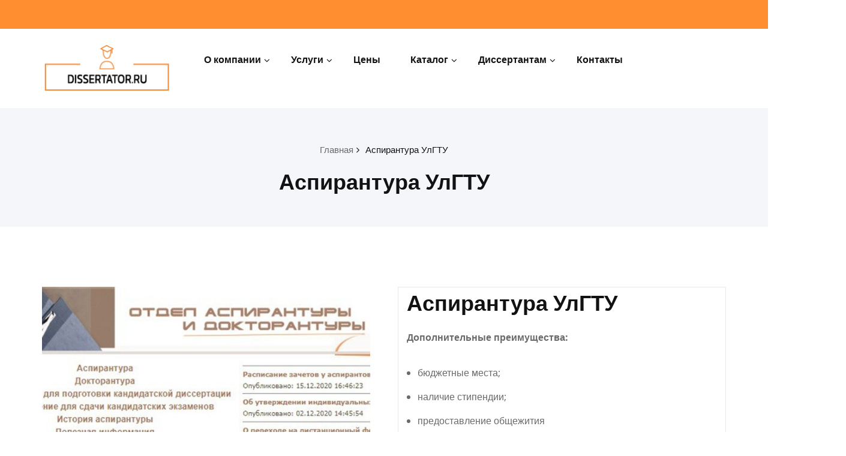

--- FILE ---
content_type: text/html; charset=UTF-8
request_url: https://dissertator.ru/product/aspirantura-ulgtu
body_size: 30997
content:
<!DOCTYPE html><html lang="ru-RU" class="no-js no-svg"><head><meta http-equiv="Content-Type" content="text/html; charset=utf-8"><script>if(navigator.userAgent.match(/MSIE|Internet Explorer/i)||navigator.userAgent.match(/Trident\/7\..*?rv:11/i)){var href=document.location.href;if(!href.match(/[?&]nowprocket/)){if(href.indexOf("?")==-1){if(href.indexOf("#")==-1){document.location.href=href+"?nowprocket=1"}else{document.location.href=href.replace("#","?nowprocket=1#")}}else{if(href.indexOf("#")==-1){document.location.href=href+"&nowprocket=1"}else{document.location.href=href.replace("#","&nowprocket=1#")}}}}</script><script>class RocketLazyLoadScripts{constructor(){this.v="1.2.3",this.triggerEvents=["keydown","mousedown","mousemove","touchmove","touchstart","touchend","wheel"],this.userEventHandler=this._triggerListener.bind(this),this.touchStartHandler=this._onTouchStart.bind(this),this.touchMoveHandler=this._onTouchMove.bind(this),this.touchEndHandler=this._onTouchEnd.bind(this),this.clickHandler=this._onClick.bind(this),this.interceptedClicks=[],window.addEventListener("pageshow",t=>{this.persisted=t.persisted}),window.addEventListener("DOMContentLoaded",()=>{this._preconnect3rdParties()}),this.delayedScripts={normal:[],async:[],defer:[]},this.trash=[],this.allJQueries=[]}_addUserInteractionListener(t){if(document.hidden){t._triggerListener();return}this.triggerEvents.forEach(e=>window.addEventListener(e,t.userEventHandler,{passive:!0})),window.addEventListener("touchstart",t.touchStartHandler,{passive:!0}),window.addEventListener("mousedown",t.touchStartHandler),document.addEventListener("visibilitychange",t.userEventHandler)}_removeUserInteractionListener(){this.triggerEvents.forEach(t=>window.removeEventListener(t,this.userEventHandler,{passive:!0})),document.removeEventListener("visibilitychange",this.userEventHandler)}_onTouchStart(t){"HTML"!==t.target.tagName&&(window.addEventListener("touchend",this.touchEndHandler),window.addEventListener("mouseup",this.touchEndHandler),window.addEventListener("touchmove",this.touchMoveHandler,{passive:!0}),window.addEventListener("mousemove",this.touchMoveHandler),t.target.addEventListener("click",this.clickHandler),this._renameDOMAttribute(t.target,"onclick","rocket-onclick"),this._pendingClickStarted())}_onTouchMove(t){window.removeEventListener("touchend",this.touchEndHandler),window.removeEventListener("mouseup",this.touchEndHandler),window.removeEventListener("touchmove",this.touchMoveHandler,{passive:!0}),window.removeEventListener("mousemove",this.touchMoveHandler),t.target.removeEventListener("click",this.clickHandler),this._renameDOMAttribute(t.target,"rocket-onclick","onclick"),this._pendingClickFinished()}_onTouchEnd(t){window.removeEventListener("touchend",this.touchEndHandler),window.removeEventListener("mouseup",this.touchEndHandler),window.removeEventListener("touchmove",this.touchMoveHandler,{passive:!0}),window.removeEventListener("mousemove",this.touchMoveHandler)}_onClick(t){t.target.removeEventListener("click",this.clickHandler),this._renameDOMAttribute(t.target,"rocket-onclick","onclick"),this.interceptedClicks.push(t),t.preventDefault(),t.stopPropagation(),t.stopImmediatePropagation(),this._pendingClickFinished()}_replayClicks(){window.removeEventListener("touchstart",this.touchStartHandler,{passive:!0}),window.removeEventListener("mousedown",this.touchStartHandler),this.interceptedClicks.forEach(t=>{t.target.dispatchEvent(new MouseEvent("click",{view:t.view,bubbles:!0,cancelable:!0}))})}_waitForPendingClicks(){return new Promise(t=>{this._isClickPending?this._pendingClickFinished=t:t()})}_pendingClickStarted(){this._isClickPending=!0}_pendingClickFinished(){this._isClickPending=!1}_renameDOMAttribute(t,e,r){t.hasAttribute&&t.hasAttribute(e)&&(event.target.setAttribute(r,event.target.getAttribute(e)),event.target.removeAttribute(e))}_triggerListener(){this._removeUserInteractionListener(this),"loading"===document.readyState?document.addEventListener("DOMContentLoaded",this._loadEverythingNow.bind(this)):this._loadEverythingNow()}_preconnect3rdParties(){let t=[];document.querySelectorAll("script[type=rocketlazyloadscript]").forEach(e=>{if(e.hasAttribute("src")){let r=new URL(e.src).origin;r!==location.origin&&t.push({src:r,crossOrigin:e.crossOrigin||"module"===e.getAttribute("data-rocket-type")})}}),t=[...new Map(t.map(t=>[JSON.stringify(t),t])).values()],this._batchInjectResourceHints(t,"preconnect")}async _loadEverythingNow(){this.lastBreath=Date.now(),this._delayEventListeners(this),this._delayJQueryReady(this),this._handleDocumentWrite(),this._registerAllDelayedScripts(),this._preloadAllScripts(),await this._loadScriptsFromList(this.delayedScripts.normal),await this._loadScriptsFromList(this.delayedScripts.defer),await this._loadScriptsFromList(this.delayedScripts.async);try{await this._triggerDOMContentLoaded(),await this._triggerWindowLoad()}catch(t){console.error(t)}window.dispatchEvent(new Event("rocket-allScriptsLoaded")),this._waitForPendingClicks().then(()=>{this._replayClicks()}),this._emptyTrash()}_registerAllDelayedScripts(){document.querySelectorAll("script[type=rocketlazyloadscript]").forEach(t=>{t.hasAttribute("data-rocket-src")?t.hasAttribute("async")&&!1!==t.async?this.delayedScripts.async.push(t):t.hasAttribute("defer")&&!1!==t.defer||"module"===t.getAttribute("data-rocket-type")?this.delayedScripts.defer.push(t):this.delayedScripts.normal.push(t):this.delayedScripts.normal.push(t)})}async _transformScript(t){return new Promise((await this._littleBreath(),navigator.userAgent.indexOf("Firefox/")>0||""===navigator.vendor)?e=>{let r=document.createElement("script");[...t.attributes].forEach(t=>{let e=t.nodeName;"type"!==e&&("data-rocket-type"===e&&(e="type"),"data-rocket-src"===e&&(e="src"),r.setAttribute(e,t.nodeValue))}),t.text&&(r.text=t.text),r.hasAttribute("src")?(r.addEventListener("load",e),r.addEventListener("error",e)):(r.text=t.text,e());try{t.parentNode.replaceChild(r,t)}catch(i){e()}}:async e=>{function r(){t.setAttribute("data-rocket-status","failed"),e()}try{let i=t.getAttribute("data-rocket-type"),n=t.getAttribute("data-rocket-src");t.text,i?(t.type=i,t.removeAttribute("data-rocket-type")):t.removeAttribute("type"),t.addEventListener("load",function r(){t.setAttribute("data-rocket-status","executed"),e()}),t.addEventListener("error",r),n?(t.removeAttribute("data-rocket-src"),t.src=n):t.src="data:text/javascript;base64,"+window.btoa(unescape(encodeURIComponent(t.text)))}catch(s){r()}})}async _loadScriptsFromList(t){let e=t.shift();return e&&e.isConnected?(await this._transformScript(e),this._loadScriptsFromList(t)):Promise.resolve()}_preloadAllScripts(){this._batchInjectResourceHints([...this.delayedScripts.normal,...this.delayedScripts.defer,...this.delayedScripts.async],"preload")}_batchInjectResourceHints(t,e){var r=document.createDocumentFragment();t.forEach(t=>{let i=t.getAttribute&&t.getAttribute("data-rocket-src")||t.src;if(i){let n=document.createElement("link");n.href=i,n.rel=e,"preconnect"!==e&&(n.as="script"),t.getAttribute&&"module"===t.getAttribute("data-rocket-type")&&(n.crossOrigin=!0),t.crossOrigin&&(n.crossOrigin=t.crossOrigin),t.integrity&&(n.integrity=t.integrity),r.appendChild(n),this.trash.push(n)}}),document.head.appendChild(r)}_delayEventListeners(t){let e={};function r(t,r){!function t(r){!e[r]&&(e[r]={originalFunctions:{add:r.addEventListener,remove:r.removeEventListener},eventsToRewrite:[]},r.addEventListener=function(){arguments[0]=i(arguments[0]),e[r].originalFunctions.add.apply(r,arguments)},r.removeEventListener=function(){arguments[0]=i(arguments[0]),e[r].originalFunctions.remove.apply(r,arguments)});function i(t){return e[r].eventsToRewrite.indexOf(t)>=0?"rocket-"+t:t}}(t),e[t].eventsToRewrite.push(r)}function i(t,e){let r=t[e];Object.defineProperty(t,e,{get:()=>r||function(){},set(i){t["rocket"+e]=r=i}})}r(document,"DOMContentLoaded"),r(window,"DOMContentLoaded"),r(window,"load"),r(window,"pageshow"),r(document,"readystatechange"),i(document,"onreadystatechange"),i(window,"onload"),i(window,"onpageshow")}_delayJQueryReady(t){let e;function r(r){if(r&&r.fn&&!t.allJQueries.includes(r)){r.fn.ready=r.fn.init.prototype.ready=function(e){return t.domReadyFired?e.bind(document)(r):document.addEventListener("rocket-DOMContentLoaded",()=>e.bind(document)(r)),r([])};let i=r.fn.on;r.fn.on=r.fn.init.prototype.on=function(){if(this[0]===window){function t(t){return t.split(" ").map(t=>"load"===t||0===t.indexOf("load.")?"rocket-jquery-load":t).join(" ")}"string"==typeof arguments[0]||arguments[0]instanceof String?arguments[0]=t(arguments[0]):"object"==typeof arguments[0]&&Object.keys(arguments[0]).forEach(e=>{let r=arguments[0][e];delete arguments[0][e],arguments[0][t(e)]=r})}return i.apply(this,arguments),this},t.allJQueries.push(r)}e=r}r(window.jQuery),Object.defineProperty(window,"jQuery",{get:()=>e,set(t){r(t)}})}async _triggerDOMContentLoaded(){this.domReadyFired=!0,await this._littleBreath(),document.dispatchEvent(new Event("rocket-DOMContentLoaded")),await this._littleBreath(),window.dispatchEvent(new Event("rocket-DOMContentLoaded")),await this._littleBreath(),document.dispatchEvent(new Event("rocket-readystatechange")),await this._littleBreath(),document.rocketonreadystatechange&&document.rocketonreadystatechange()}async _triggerWindowLoad(){await this._littleBreath(),window.dispatchEvent(new Event("rocket-load")),await this._littleBreath(),window.rocketonload&&window.rocketonload(),await this._littleBreath(),this.allJQueries.forEach(t=>t(window).trigger("rocket-jquery-load")),await this._littleBreath();let t=new Event("rocket-pageshow");t.persisted=this.persisted,window.dispatchEvent(t),await this._littleBreath(),window.rocketonpageshow&&window.rocketonpageshow({persisted:this.persisted})}_handleDocumentWrite(){let t=new Map;document.write=document.writeln=function(e){let r=document.currentScript;r||console.error("WPRocket unable to document.write this: "+e);let i=document.createRange(),n=r.parentElement,s=t.get(r);void 0===s&&(s=r.nextSibling,t.set(r,s));let a=document.createDocumentFragment();i.setStart(a,0),a.appendChild(i.createContextualFragment(e)),n.insertBefore(a,s)}}async _littleBreath(){Date.now()-this.lastBreath>45&&(await this._requestAnimFrame(),this.lastBreath=Date.now())}async _requestAnimFrame(){return document.hidden?new Promise(t=>setTimeout(t)):new Promise(t=>requestAnimationFrame(t))}_emptyTrash(){this.trash.forEach(t=>t.remove())}static run(){let t=new RocketLazyLoadScripts;t._addUserInteractionListener(t)}}RocketLazyLoadScripts.run();</script> <meta http-equiv="X-UA-Compatible" content="IE=edge"><meta name="viewport" content="width=device-width, initial-scale=1.0"><link rel="preload" href="https://dissertator.ru/wp-content/uploads/2023/06/montazhnaja-oblast-2.png" as="image"><link rel="shortcut icon" href="https://dissertator.ru/wp-content/uploads/2020/11/favicon.png" /><meta name='robots' content='index, follow, max-image-preview:large, max-snippet:-1, max-video-preview:-1' /><style>img:is([sizes="auto" i], [sizes^="auto," i]) { contain-intrinsic-size: 3000px 1500px }</style><title>Аспирантура УлГТУ - dissertator.ru</title><link rel="canonical" href="https://dissertator.ru/product/aspirantura-ulgtu" /><meta property="og:locale" content="ru_RU" /><meta property="og:type" content="article" /><meta property="og:title" content="Аспирантура УлГТУ - dissertator.ru" /><meta property="og:description" content="Дополнительные преимущества:   бюджетные места;  наличие стипендии;  предоставление общежития  Форма обучения:   очная;  заочная  Контактная информация:   оф. сайт: www.ulstu.ru/main?cmd=index&amp;design=aspir  личный кабинет: int-abit.ulstu.ru/user/sign-in/login  тел.: +7 (8422) 77-84-35  e-mail: a.safiullin@ulstu.ru" /><meta property="og:url" content="https://dissertator.ru/product/aspirantura-ulgtu" /><meta property="og:site_name" content="dissertator.ru" /><meta property="article:modified_time" content="2020-12-23T06:45:14+00:00" /><meta property="og:image" content="https://dissertator.ru/wp-content/uploads/2020/12/aspirantura-ulgtu.jpg" /><meta property="og:image:width" content="600" /><meta property="og:image:height" content="800" /><meta property="og:image:type" content="image/jpeg" /><meta name="twitter:card" content="summary_large_image" /> <script type="application/ld+json" class="yoast-schema-graph">{"@context":"https://schema.org","@graph":[{"@type":"WebPage","@id":"https://dissertator.ru/product/aspirantura-ulgtu","url":"https://dissertator.ru/product/aspirantura-ulgtu","name":"Аспирантура УлГТУ - dissertator.ru","isPartOf":{"@id":"https://dissertator.ru/#website"},"primaryImageOfPage":{"@id":"https://dissertator.ru/product/aspirantura-ulgtu#primaryimage"},"image":{"@id":"https://dissertator.ru/product/aspirantura-ulgtu#primaryimage"},"thumbnailUrl":"https://dissertator.ru/wp-content/uploads/2020/12/aspirantura-ulgtu.jpg","datePublished":"2020-12-23T06:45:13+00:00","dateModified":"2020-12-23T06:45:14+00:00","breadcrumb":{"@id":"https://dissertator.ru/product/aspirantura-ulgtu#breadcrumb"},"inLanguage":"ru-RU","potentialAction":[{"@type":"ReadAction","target":["https://dissertator.ru/product/aspirantura-ulgtu"]}]},{"@type":"ImageObject","inLanguage":"ru-RU","@id":"https://dissertator.ru/product/aspirantura-ulgtu#primaryimage","url":"https://dissertator.ru/wp-content/uploads/2020/12/aspirantura-ulgtu.jpg","contentUrl":"https://dissertator.ru/wp-content/uploads/2020/12/aspirantura-ulgtu.jpg","width":600,"height":800},{"@type":"BreadcrumbList","@id":"https://dissertator.ru/product/aspirantura-ulgtu#breadcrumb","itemListElement":[{"@type":"ListItem","position":1,"name":"Главная страница","item":"https://dissertator.ru/"},{"@type":"ListItem","position":2,"name":"Магазин","item":"https://dissertator.ru/?page_id=44"},{"@type":"ListItem","position":3,"name":"Аспирантура УлГТУ"}]},{"@type":"WebSite","@id":"https://dissertator.ru/#website","url":"https://dissertator.ru/","name":"dissertator.ru","description":"Кандидатские и докторские диссертации на заказ","potentialAction":[{"@type":"SearchAction","target":{"@type":"EntryPoint","urlTemplate":"https://dissertator.ru/?s={search_term_string}"},"query-input":{"@type":"PropertyValueSpecification","valueRequired":true,"valueName":"search_term_string"}}],"inLanguage":"ru-RU"}]}</script> <link rel="alternate" type="application/rss+xml" title="dissertator.ru &raquo; Лента" href="https://dissertator.ru/feed" /><link rel="alternate" type="application/rss+xml" title="dissertator.ru &raquo; Лента комментариев" href="https://dissertator.ru/comments/feed" /><link rel="alternate" type="application/rss+xml" title="dissertator.ru &raquo; Лента комментариев к &laquo;Аспирантура УлГТУ&raquo;" href="https://dissertator.ru/product/aspirantura-ulgtu/feed" /><style id='classic-theme-styles-inline-css' type='text/css'>/*! This file is auto-generated */
.wp-block-button__link{color:#fff;background-color:#32373c;border-radius:9999px;box-shadow:none;text-decoration:none;padding:calc(.667em + 2px) calc(1.333em + 2px);font-size:1.125em}.wp-block-file__button{background:#32373c;color:#fff;text-decoration:none}</style><link data-minify="1" rel='stylesheet' id='contact-form-7-css' href='https://dissertator.ru/wp-content/cache/min/1/wp-content/plugins/contact-form-7/includes/css/styles.css?ver=1698419849' type='text/css' media='all' /><link rel='stylesheet' id='photoswipe-css' href='https://dissertator.ru/wp-content/cache/background-css/dissertator.ru/wp-content/plugins/woocommerce/assets/css/photoswipe/photoswipe.min.css?wpr_t=1769218891' type='text/css' media='all' /><link rel='stylesheet' id='photoswipe-default-skin-css' href='https://dissertator.ru/wp-content/cache/background-css/dissertator.ru/wp-content/plugins/woocommerce/assets/css/photoswipe/default-skin/default-skin.min.css?wpr_t=1769218891' type='text/css' media='all' /><link data-minify="1" rel='stylesheet' id='woocommerce-layout-css' href='https://dissertator.ru/wp-content/cache/min/1/wp-content/plugins/woocommerce/assets/css/woocommerce-layout.css?ver=1698419849' type='text/css' media='all' /><link data-minify="1" rel='stylesheet' id='woocommerce-smallscreen-css' href='https://dissertator.ru/wp-content/cache/min/1/wp-content/plugins/woocommerce/assets/css/woocommerce-smallscreen.css?ver=1698419849' type='text/css' media='only screen and (max-width: 768px)' /><link data-minify="1" rel='stylesheet' id='woocommerce-general-css' href='https://dissertator.ru/wp-content/cache/background-css/dissertator.ru/wp-content/cache/min/1/wp-content/plugins/woocommerce/assets/css/woocommerce.css?ver=1698419849&wpr_t=1769218891' type='text/css' media='all' /><style id='woocommerce-inline-inline-css' type='text/css'>.woocommerce form .form-row .required { visibility: visible; }</style><link data-minify="1" rel='stylesheet' id='bootstrap-css' href='https://dissertator.ru/wp-content/cache/min/1/wp-content/themes/quality-pro/css/bootstrap.css?ver=1698419849' type='text/css' media='all' /><link data-minify="1" rel='stylesheet' id='quality-style-css' href='https://dissertator.ru/wp-content/cache/background-css/dissertator.ru/wp-content/cache/min/1/wp-content/themes/quality-pro/style.css?ver=1698419849&wpr_t=1769218891' type='text/css' media='all' /><link data-minify="1" rel='stylesheet' id='default-css' href='https://dissertator.ru/wp-content/cache/min/1/wp-content/themes/quality-pro/css/orange.css?ver=1698419849' type='text/css' media='all' /><link data-minify="1" rel='stylesheet' id='theme-menu-css' href='https://dissertator.ru/wp-content/cache/min/1/wp-content/themes/quality-pro/css/theme-menu.css?ver=1698419849' type='text/css' media='all' /><link data-minify="1" rel='stylesheet' id='font-awesome-min-css' href='https://dissertator.ru/wp-content/cache/min/1/wp-content/themes/quality-pro/css/font-awesome/css/font-awesome.min.css?ver=1698419849' type='text/css' media='all' /><link data-minify="1" rel='stylesheet' id='layout-css' href='https://dissertator.ru/wp-content/cache/min/1/wp-content/themes/quality-pro/css/switcher/layout-responsive.css?ver=1698419849' type='text/css' media='all' /><link data-minify="1" rel='stylesheet' id='owl-carousel-css' href='https://dissertator.ru/wp-content/cache/background-css/dissertator.ru/wp-content/cache/min/1/wp-content/themes/quality-pro/css/owl.carousel.css?ver=1698419849&wpr_t=1769218891' type='text/css' media='all' /><link data-minify="1" rel='stylesheet' id='lightbox-css' href='https://dissertator.ru/wp-content/cache/background-css/dissertator.ru/wp-content/cache/min/1/wp-content/themes/quality-pro/css/lightbox.css?ver=1698419849&wpr_t=1769218891' type='text/css' media='all' /><link data-minify="1" rel='stylesheet' id='quality-fonts-css' href='https://dissertator.ru/wp-content/cache/min/1/wp-content/uploads/omgf/quality-fonts/quality-fonts.css?ver=1698419849' type='text/css' media='all' /><link data-minify="1" rel='stylesheet' id='popup-maker-site-css' href='https://dissertator.ru/wp-content/cache/min/1/wp-content/uploads/pum/pum-site-styles.css?ver=1698419850' type='text/css' media='all' /> <script type="text/javascript" src="https://dissertator.ru/wp-includes/js/jquery/jquery.min.js" id="jquery-core-js" defer></script> <script type="rocketlazyloadscript" data-rocket-type="text/javascript" data-rocket-src="https://dissertator.ru/wp-includes/js/jquery/jquery-migrate.min.js" id="jquery-migrate-js" defer></script> <script type="rocketlazyloadscript" data-rocket-type="text/javascript" data-rocket-src="https://dissertator.ru/wp-content/plugins/woocommerce/assets/js/jquery-blockui/jquery.blockUI.min.js" id="wc-jquery-blockui-js" defer="defer" data-wp-strategy="defer"></script> <script type="text/javascript" id="wc-add-to-cart-js-extra">var wc_add_to_cart_params = {"ajax_url":"\/wp-admin\/admin-ajax.php","wc_ajax_url":"\/?wc-ajax=%%endpoint%%","i18n_view_cart":"\u041f\u0440\u043e\u0441\u043c\u043e\u0442\u0440 \u043a\u043e\u0440\u0437\u0438\u043d\u044b","cart_url":"https:\/\/dissertator.ru\/?page_id=45","is_cart":"","cart_redirect_after_add":"no"};</script> <script type="rocketlazyloadscript" data-rocket-type="text/javascript" data-rocket-src="https://dissertator.ru/wp-content/plugins/woocommerce/assets/js/frontend/add-to-cart.min.js" id="wc-add-to-cart-js" defer="defer" data-wp-strategy="defer"></script> <script type="rocketlazyloadscript" data-rocket-type="text/javascript" data-rocket-src="https://dissertator.ru/wp-content/plugins/woocommerce/assets/js/zoom/jquery.zoom.min.js" id="wc-zoom-js" defer="defer" data-wp-strategy="defer"></script> <script type="rocketlazyloadscript" data-rocket-type="text/javascript" data-rocket-src="https://dissertator.ru/wp-content/plugins/woocommerce/assets/js/flexslider/jquery.flexslider.min.js" id="wc-flexslider-js" defer="defer" data-wp-strategy="defer"></script> <script type="rocketlazyloadscript" data-rocket-type="text/javascript" data-rocket-src="https://dissertator.ru/wp-content/plugins/woocommerce/assets/js/photoswipe/photoswipe.min.js" id="wc-photoswipe-js" defer="defer" data-wp-strategy="defer"></script> <script type="rocketlazyloadscript" data-rocket-type="text/javascript" data-rocket-src="https://dissertator.ru/wp-content/plugins/woocommerce/assets/js/photoswipe/photoswipe-ui-default.min.js" id="wc-photoswipe-ui-default-js" defer="defer" data-wp-strategy="defer"></script> <script type="text/javascript" id="wc-single-product-js-extra">var wc_single_product_params = {"i18n_required_rating_text":"\u041f\u043e\u0436\u0430\u043b\u0443\u0439\u0441\u0442\u0430, \u043f\u043e\u0441\u0442\u0430\u0432\u044c\u0442\u0435 \u043e\u0446\u0435\u043d\u043a\u0443","i18n_rating_options":["1 \u0438\u0437 5 \u0437\u0432\u0451\u0437\u0434","2 \u0438\u0437 5 \u0437\u0432\u0451\u0437\u0434","3 \u0438\u0437 5 \u0437\u0432\u0451\u0437\u0434","4 \u0438\u0437 5 \u0437\u0432\u0451\u0437\u0434","5 \u0438\u0437 5 \u0437\u0432\u0451\u0437\u0434"],"i18n_product_gallery_trigger_text":"\u041f\u0440\u043e\u0441\u043c\u043e\u0442\u0440 \u0433\u0430\u043b\u0435\u0440\u0435\u0438 \u0438\u0437\u043e\u0431\u0440\u0430\u0436\u0435\u043d\u0438\u0439 \u0432 \u043f\u043e\u043b\u043d\u043e\u044d\u043a\u0440\u0430\u043d\u043d\u043e\u043c \u0440\u0435\u0436\u0438\u043c\u0435","review_rating_required":"yes","flexslider":{"rtl":false,"animation":"slide","smoothHeight":true,"directionNav":false,"controlNav":"thumbnails","slideshow":false,"animationSpeed":500,"animationLoop":false,"allowOneSlide":false},"zoom_enabled":"1","zoom_options":[],"photoswipe_enabled":"1","photoswipe_options":{"shareEl":false,"closeOnScroll":false,"history":false,"hideAnimationDuration":0,"showAnimationDuration":0},"flexslider_enabled":"1"};</script> <script type="rocketlazyloadscript" data-rocket-type="text/javascript" data-rocket-src="https://dissertator.ru/wp-content/plugins/woocommerce/assets/js/frontend/single-product.min.js" id="wc-single-product-js" defer="defer" data-wp-strategy="defer"></script> <script type="text/javascript" src="https://dissertator.ru/wp-content/plugins/woocommerce/assets/js/js-cookie/js.cookie.min.js" id="wc-js-cookie-js" defer="defer" data-wp-strategy="defer"></script> <script type="text/javascript" id="woocommerce-js-extra">var woocommerce_params = {"ajax_url":"\/wp-admin\/admin-ajax.php","wc_ajax_url":"\/?wc-ajax=%%endpoint%%","i18n_password_show":"\u041f\u043e\u043a\u0430\u0437\u0430\u0442\u044c \u043f\u0430\u0440\u043e\u043b\u044c","i18n_password_hide":"\u0421\u043a\u0440\u044b\u0442\u044c \u043f\u0430\u0440\u043e\u043b\u044c"};</script> <script type="rocketlazyloadscript" data-rocket-type="text/javascript" data-rocket-src="https://dissertator.ru/wp-content/plugins/woocommerce/assets/js/frontend/woocommerce.min.js" id="woocommerce-js" defer="defer" data-wp-strategy="defer"></script> <script type="rocketlazyloadscript" data-rocket-type="text/javascript" data-rocket-src="https://dissertator.ru/wp-content/themes/quality-pro/js/bootstrap.min.js" id="bootstrap-js" defer></script> <script type="rocketlazyloadscript" data-minify="1" data-rocket-type="text/javascript" data-rocket-src="https://dissertator.ru/wp-content/cache/min/1/wp-content/themes/quality-pro/js/menu/menu.js?ver=1698419849" id="menu-js" defer></script> <script type="rocketlazyloadscript" data-rocket-type="text/javascript" data-rocket-src="https://dissertator.ru/wp-content/themes/quality-pro/js/menu/wow.min.js" id="wow-min-menu-js" defer></script> <script type="rocketlazyloadscript" data-rocket-type="text/javascript" data-rocket-src="https://dissertator.ru/wp-content/themes/quality-pro/js/owl.carousel.min.js" id="owl.carousel.min-js" defer></script> <script type="rocketlazyloadscript" data-rocket-type="text/javascript" data-rocket-src="https://dissertator.ru/wp-content/themes/quality-pro/js/masonry/mp.mansory.min.js" id="quality-mp-masonry-js-js" defer></script> <link rel="https://api.w.org/" href="https://dissertator.ru/wp-json/" /><link rel="alternate" title="JSON" type="application/json" href="https://dissertator.ru/wp-json/wp/v2/product/819" /><link rel="EditURI" type="application/rsd+xml" title="RSD" href="https://dissertator.ru/xmlrpc.php?rsd" /><meta name="generator" content="WordPress 6.8.3" /><meta name="generator" content="WooCommerce 10.4.3" /><link rel='shortlink' href='https://dissertator.ru/?p=819' /><link rel="alternate" title="oEmbed (JSON)" type="application/json+oembed" href="https://dissertator.ru/wp-json/oembed/1.0/embed?url=https%3A%2F%2Fdissertator.ru%2Fproduct%2Faspirantura-ulgtu" /><link rel="alternate" title="oEmbed (XML)" type="text/xml+oembed" href="https://dissertator.ru/wp-json/oembed/1.0/embed?url=https%3A%2F%2Fdissertator.ru%2Fproduct%2Faspirantura-ulgtu&#038;format=xml" /><style>.woocommerce-product-gallery{ opacity: 1 !important; }</style><style>body.boxed{ background-image:var(--wpr-bg-04cabc4c-0d24-457d-be61-a83eb1a6f698);}</style><noscript><style>.woocommerce-product-gallery{ opacity: 1 !important; }</style></noscript><link rel="alternate" type="application/rss+xml" title="RSS" href="https://dissertator.ru/rsslatest.xml" /><noscript><style id="rocket-lazyload-nojs-css">.rll-youtube-player, [data-lazy-src]{display:none !important;}</style></noscript><style>@media only screen and (max-width:600px) {
	.portfolio, .team {
display: none;
}
	}</style><style id="wpr-lazyload-bg"></style><style id="wpr-lazyload-bg-exclusion">:root{--wpr-bg-001ede0a-c3c2-4048-b9b8-7c5cc0c59949: url('https://dissertator.ru/wp-content/uploads/2020/11/slide-1-mobile.jpg');}</style><noscript><style id="wpr-lazyload-bg-nostyle">:root{--wpr-bg-c555c11e-b3d6-4b30-9848-41fd1867c5e2: url('../../../../../../../../../plugins/woocommerce/assets/css/photoswipe/default-skin/default-skin.png');}:root{--wpr-bg-51b7e3a1-0120-4e34-8f66-0e3bce5c1e2e: url('../../../../../../../../../../plugins/woocommerce/assets/css/photoswipe/default-skin/default-skin.png');}:root{--wpr-bg-9d5c4523-a7ac-4950-b869-62c520cafb61: url('../../../../../../../../../../plugins/woocommerce/assets/css/photoswipe/default-skin/preloader.gif');}:root{--wpr-bg-2c7f160c-f509-4867-8af9-70179f85c855: url('../../../../../../../../../../plugins/woocommerce/assets/css/photoswipe/default-skin/default-skin.svg');}:root{--wpr-bg-e2d394b3-d516-42c5-ae50-46e1708051b7: url('../../../../../../../../../../../../plugins/woocommerce/assets/images/icons/loader.svg');}:root{--wpr-bg-075ec6b7-caa9-4739-80b2-5fb05c394525: url('../../../../../../../../../../../../plugins/woocommerce/assets/images/icons/loader.svg');}:root{--wpr-bg-c31f1cf2-6293-4e32-9c8d-e6df1b745028: url('../../../../../../../../../../../../plugins/woocommerce/assets/images/icons/credit-cards/visa.svg');}:root{--wpr-bg-3c9a9a1a-6613-49b7-8397-58836aa99d7b: url('../../../../../../../../../../../../plugins/woocommerce/assets/images/icons/credit-cards/mastercard.svg');}:root{--wpr-bg-beb1353f-332e-4123-b194-8d8760956813: url('../../../../../../../../../../../../plugins/woocommerce/assets/images/icons/credit-cards/laser.svg');}:root{--wpr-bg-2500b8df-7838-4106-a24d-8ccd5cabd023: url('../../../../../../../../../../../../plugins/woocommerce/assets/images/icons/credit-cards/diners.svg');}:root{--wpr-bg-171c5ab8-3139-47e9-bd04-0c93a75f76d2: url('../../../../../../../../../../../../plugins/woocommerce/assets/images/icons/credit-cards/maestro.svg');}:root{--wpr-bg-e8a53eb0-0f74-45a1-96e5-1e0946d2441d: url('../../../../../../../../../../../../plugins/woocommerce/assets/images/icons/credit-cards/jcb.svg');}:root{--wpr-bg-c4e98ecd-c530-4ffc-a605-e8edc14a1241: url('../../../../../../../../../../../../plugins/woocommerce/assets/images/icons/credit-cards/amex.svg');}:root{--wpr-bg-4e9c4645-1828-4cae-9774-c38975455a84: url('../../../../../../../../../../../../plugins/woocommerce/assets/images/icons/credit-cards/discover.svg');}:root{--wpr-bg-a6101c73-4985-4035-b544-c4cfcc235386: url('../../../../../../../../../../themes/quality-pro/images/funfact-bg.webp');}:root{--wpr-bg-0c820502-2324-4f00-bad2-aa419eed33eb: url('../../../../../../../../../../themes/quality-pro/images/bg-left.png');}:root{--wpr-bg-99bd9743-638f-4294-b0cb-08107765ef6e: url('../../../../../../../../../../themes/quality-pro/images/bg-right.png');}:root{--wpr-bg-b83ec137-fe56-401e-8e19-c1d1653f6bd5: url('../../../../../../../../../../themes/quality-pro/images/loading.gif');}:root{--wpr-bg-740a574b-3886-42e8-81ad-86de704f1499: url('../../../../../../../../../../../themes/quality-pro/css/owl.video.play.png');}:root{--wpr-bg-17d8b923-814b-43d9-b83d-b18a61fa65e1: url('../../../../../../../../../../../themes/quality-pro/images/loading.gif');}:root{--wpr-bg-67343164-f41d-4e7f-8a25-c8e7aca1192b: url('../../../../../../../../../../../themes/quality-pro/images/prev.png');}:root{--wpr-bg-45861465-cc97-44b5-bf11-cca8df1ed2c3: url('../../../../../../../../../../../themes/quality-pro/images/next.png');}:root{--wpr-bg-b60ea438-5e3e-4f63-b1fc-741c50ae9447: url('../../../../../../../../../../../themes/quality-pro/images/close.png');}:root{--wpr-bg-04cabc4c-0d24-457d-be61-a83eb1a6f698: url('https://dissertator.ru/wp-content/themes/quality-pro/images/bg-patterns/bg_img1.png');}</style></noscript> <script type="application/javascript">const rocket_pairs = [{"selector":"button.pswp__button","style":":root{--wpr-bg-c555c11e-b3d6-4b30-9848-41fd1867c5e2: url('..\/..\/..\/..\/..\/..\/..\/..\/..\/plugins\/woocommerce\/assets\/css\/photoswipe\/default-skin\/default-skin.png');}","hash":"c555c11e-b3d6-4b30-9848-41fd1867c5e2"},{"selector":".pswp__button,.pswp__button--arrow--left,.pswp__button--arrow--right","style":":root{--wpr-bg-51b7e3a1-0120-4e34-8f66-0e3bce5c1e2e: url('..\/..\/..\/..\/..\/..\/..\/..\/..\/..\/plugins\/woocommerce\/assets\/css\/photoswipe\/default-skin\/default-skin.png');}","hash":"51b7e3a1-0120-4e34-8f66-0e3bce5c1e2e"},{"selector":".pswp__preloader--active .pswp__preloader__icn","style":":root{--wpr-bg-9d5c4523-a7ac-4950-b869-62c520cafb61: url('..\/..\/..\/..\/..\/..\/..\/..\/..\/..\/plugins\/woocommerce\/assets\/css\/photoswipe\/default-skin\/preloader.gif');}","hash":"9d5c4523-a7ac-4950-b869-62c520cafb61"},{"selector":".pswp--svg .pswp__button,.pswp--svg .pswp__button--arrow--left,.pswp--svg .pswp__button--arrow--right","style":":root{--wpr-bg-2c7f160c-f509-4867-8af9-70179f85c855: url('..\/..\/..\/..\/..\/..\/..\/..\/..\/..\/plugins\/woocommerce\/assets\/css\/photoswipe\/default-skin\/default-skin.svg');}","hash":"2c7f160c-f509-4867-8af9-70179f85c855"},{"selector":".woocommerce .blockUI.blockOverlay","style":":root{--wpr-bg-e2d394b3-d516-42c5-ae50-46e1708051b7: url('..\/..\/..\/..\/..\/..\/..\/..\/..\/..\/..\/..\/plugins\/woocommerce\/assets\/images\/icons\/loader.svg');}","hash":"e2d394b3-d516-42c5-ae50-46e1708051b7"},{"selector":".woocommerce .loader","style":":root{--wpr-bg-075ec6b7-caa9-4739-80b2-5fb05c394525: url('..\/..\/..\/..\/..\/..\/..\/..\/..\/..\/..\/..\/plugins\/woocommerce\/assets\/images\/icons\/loader.svg');}","hash":"075ec6b7-caa9-4739-80b2-5fb05c394525"},{"selector":"#add_payment_method #payment div.payment_box .wc-credit-card-form-card-cvc.visa,#add_payment_method #payment div.payment_box .wc-credit-card-form-card-expiry.visa,#add_payment_method #payment div.payment_box .wc-credit-card-form-card-number.visa,.woocommerce-cart #payment div.payment_box .wc-credit-card-form-card-cvc.visa,.woocommerce-cart #payment div.payment_box .wc-credit-card-form-card-expiry.visa,.woocommerce-cart #payment div.payment_box .wc-credit-card-form-card-number.visa,.woocommerce-checkout #payment div.payment_box .wc-credit-card-form-card-cvc.visa,.woocommerce-checkout #payment div.payment_box .wc-credit-card-form-card-expiry.visa,.woocommerce-checkout #payment div.payment_box .wc-credit-card-form-card-number.visa","style":":root{--wpr-bg-c31f1cf2-6293-4e32-9c8d-e6df1b745028: url('..\/..\/..\/..\/..\/..\/..\/..\/..\/..\/..\/..\/plugins\/woocommerce\/assets\/images\/icons\/credit-cards\/visa.svg');}","hash":"c31f1cf2-6293-4e32-9c8d-e6df1b745028"},{"selector":"#add_payment_method #payment div.payment_box .wc-credit-card-form-card-cvc.mastercard,#add_payment_method #payment div.payment_box .wc-credit-card-form-card-expiry.mastercard,#add_payment_method #payment div.payment_box .wc-credit-card-form-card-number.mastercard,.woocommerce-cart #payment div.payment_box .wc-credit-card-form-card-cvc.mastercard,.woocommerce-cart #payment div.payment_box .wc-credit-card-form-card-expiry.mastercard,.woocommerce-cart #payment div.payment_box .wc-credit-card-form-card-number.mastercard,.woocommerce-checkout #payment div.payment_box .wc-credit-card-form-card-cvc.mastercard,.woocommerce-checkout #payment div.payment_box .wc-credit-card-form-card-expiry.mastercard,.woocommerce-checkout #payment div.payment_box .wc-credit-card-form-card-number.mastercard","style":":root{--wpr-bg-3c9a9a1a-6613-49b7-8397-58836aa99d7b: url('..\/..\/..\/..\/..\/..\/..\/..\/..\/..\/..\/..\/plugins\/woocommerce\/assets\/images\/icons\/credit-cards\/mastercard.svg');}","hash":"3c9a9a1a-6613-49b7-8397-58836aa99d7b"},{"selector":"#add_payment_method #payment div.payment_box .wc-credit-card-form-card-cvc.laser,#add_payment_method #payment div.payment_box .wc-credit-card-form-card-expiry.laser,#add_payment_method #payment div.payment_box .wc-credit-card-form-card-number.laser,.woocommerce-cart #payment div.payment_box .wc-credit-card-form-card-cvc.laser,.woocommerce-cart #payment div.payment_box .wc-credit-card-form-card-expiry.laser,.woocommerce-cart #payment div.payment_box .wc-credit-card-form-card-number.laser,.woocommerce-checkout #payment div.payment_box .wc-credit-card-form-card-cvc.laser,.woocommerce-checkout #payment div.payment_box .wc-credit-card-form-card-expiry.laser,.woocommerce-checkout #payment div.payment_box .wc-credit-card-form-card-number.laser","style":":root{--wpr-bg-beb1353f-332e-4123-b194-8d8760956813: url('..\/..\/..\/..\/..\/..\/..\/..\/..\/..\/..\/..\/plugins\/woocommerce\/assets\/images\/icons\/credit-cards\/laser.svg');}","hash":"beb1353f-332e-4123-b194-8d8760956813"},{"selector":"#add_payment_method #payment div.payment_box .wc-credit-card-form-card-cvc.dinersclub,#add_payment_method #payment div.payment_box .wc-credit-card-form-card-expiry.dinersclub,#add_payment_method #payment div.payment_box .wc-credit-card-form-card-number.dinersclub,.woocommerce-cart #payment div.payment_box .wc-credit-card-form-card-cvc.dinersclub,.woocommerce-cart #payment div.payment_box .wc-credit-card-form-card-expiry.dinersclub,.woocommerce-cart #payment div.payment_box .wc-credit-card-form-card-number.dinersclub,.woocommerce-checkout #payment div.payment_box .wc-credit-card-form-card-cvc.dinersclub,.woocommerce-checkout #payment div.payment_box .wc-credit-card-form-card-expiry.dinersclub,.woocommerce-checkout #payment div.payment_box .wc-credit-card-form-card-number.dinersclub","style":":root{--wpr-bg-2500b8df-7838-4106-a24d-8ccd5cabd023: url('..\/..\/..\/..\/..\/..\/..\/..\/..\/..\/..\/..\/plugins\/woocommerce\/assets\/images\/icons\/credit-cards\/diners.svg');}","hash":"2500b8df-7838-4106-a24d-8ccd5cabd023"},{"selector":"#add_payment_method #payment div.payment_box .wc-credit-card-form-card-cvc.maestro,#add_payment_method #payment div.payment_box .wc-credit-card-form-card-expiry.maestro,#add_payment_method #payment div.payment_box .wc-credit-card-form-card-number.maestro,.woocommerce-cart #payment div.payment_box .wc-credit-card-form-card-cvc.maestro,.woocommerce-cart #payment div.payment_box .wc-credit-card-form-card-expiry.maestro,.woocommerce-cart #payment div.payment_box .wc-credit-card-form-card-number.maestro,.woocommerce-checkout #payment div.payment_box .wc-credit-card-form-card-cvc.maestro,.woocommerce-checkout #payment div.payment_box .wc-credit-card-form-card-expiry.maestro,.woocommerce-checkout #payment div.payment_box .wc-credit-card-form-card-number.maestro","style":":root{--wpr-bg-171c5ab8-3139-47e9-bd04-0c93a75f76d2: url('..\/..\/..\/..\/..\/..\/..\/..\/..\/..\/..\/..\/plugins\/woocommerce\/assets\/images\/icons\/credit-cards\/maestro.svg');}","hash":"171c5ab8-3139-47e9-bd04-0c93a75f76d2"},{"selector":"#add_payment_method #payment div.payment_box .wc-credit-card-form-card-cvc.jcb,#add_payment_method #payment div.payment_box .wc-credit-card-form-card-expiry.jcb,#add_payment_method #payment div.payment_box .wc-credit-card-form-card-number.jcb,.woocommerce-cart #payment div.payment_box .wc-credit-card-form-card-cvc.jcb,.woocommerce-cart #payment div.payment_box .wc-credit-card-form-card-expiry.jcb,.woocommerce-cart #payment div.payment_box .wc-credit-card-form-card-number.jcb,.woocommerce-checkout #payment div.payment_box .wc-credit-card-form-card-cvc.jcb,.woocommerce-checkout #payment div.payment_box .wc-credit-card-form-card-expiry.jcb,.woocommerce-checkout #payment div.payment_box .wc-credit-card-form-card-number.jcb","style":":root{--wpr-bg-e8a53eb0-0f74-45a1-96e5-1e0946d2441d: url('..\/..\/..\/..\/..\/..\/..\/..\/..\/..\/..\/..\/plugins\/woocommerce\/assets\/images\/icons\/credit-cards\/jcb.svg');}","hash":"e8a53eb0-0f74-45a1-96e5-1e0946d2441d"},{"selector":"#add_payment_method #payment div.payment_box .wc-credit-card-form-card-cvc.amex,#add_payment_method #payment div.payment_box .wc-credit-card-form-card-expiry.amex,#add_payment_method #payment div.payment_box .wc-credit-card-form-card-number.amex,.woocommerce-cart #payment div.payment_box .wc-credit-card-form-card-cvc.amex,.woocommerce-cart #payment div.payment_box .wc-credit-card-form-card-expiry.amex,.woocommerce-cart #payment div.payment_box .wc-credit-card-form-card-number.amex,.woocommerce-checkout #payment div.payment_box .wc-credit-card-form-card-cvc.amex,.woocommerce-checkout #payment div.payment_box .wc-credit-card-form-card-expiry.amex,.woocommerce-checkout #payment div.payment_box .wc-credit-card-form-card-number.amex","style":":root{--wpr-bg-c4e98ecd-c530-4ffc-a605-e8edc14a1241: url('..\/..\/..\/..\/..\/..\/..\/..\/..\/..\/..\/..\/plugins\/woocommerce\/assets\/images\/icons\/credit-cards\/amex.svg');}","hash":"c4e98ecd-c530-4ffc-a605-e8edc14a1241"},{"selector":"#add_payment_method #payment div.payment_box .wc-credit-card-form-card-cvc.discover,#add_payment_method #payment div.payment_box .wc-credit-card-form-card-expiry.discover,#add_payment_method #payment div.payment_box .wc-credit-card-form-card-number.discover,.woocommerce-cart #payment div.payment_box .wc-credit-card-form-card-cvc.discover,.woocommerce-cart #payment div.payment_box .wc-credit-card-form-card-expiry.discover,.woocommerce-cart #payment div.payment_box .wc-credit-card-form-card-number.discover,.woocommerce-checkout #payment div.payment_box .wc-credit-card-form-card-cvc.discover,.woocommerce-checkout #payment div.payment_box .wc-credit-card-form-card-expiry.discover,.woocommerce-checkout #payment div.payment_box .wc-credit-card-form-card-number.discover","style":":root{--wpr-bg-4e9c4645-1828-4cae-9774-c38975455a84: url('..\/..\/..\/..\/..\/..\/..\/..\/..\/..\/..\/..\/plugins\/woocommerce\/assets\/images\/icons\/credit-cards\/discover.svg');}","hash":"4e9c4645-1828-4cae-9774-c38975455a84"},{"selector":".funfact","style":":root{--wpr-bg-a6101c73-4985-4035-b544-c4cfcc235386: url('..\/..\/..\/..\/..\/..\/..\/..\/..\/..\/themes\/quality-pro\/images\/funfact-bg.webp');}","hash":"a6101c73-4985-4035-b544-c4cfcc235386"},{"selector":".testimonial.left-right-half","style":":root{--wpr-bg-0c820502-2324-4f00-bad2-aa419eed33eb: url('..\/..\/..\/..\/..\/..\/..\/..\/..\/..\/themes\/quality-pro\/images\/bg-left.png');}","hash":"0c820502-2324-4f00-bad2-aa419eed33eb"},{"selector":".testimonial.left-right-half","style":":root{--wpr-bg-99bd9743-638f-4294-b0cb-08107765ef6e: url('..\/..\/..\/..\/..\/..\/..\/..\/..\/..\/themes\/quality-pro\/images\/bg-right.png');}","hash":"99bd9743-638f-4294-b0cb-08107765ef6e"},{"selector":".status","style":":root{--wpr-bg-b83ec137-fe56-401e-8e19-c1d1653f6bd5: url('..\/..\/..\/..\/..\/..\/..\/..\/..\/..\/themes\/quality-pro\/images\/loading.gif');}","hash":"b83ec137-fe56-401e-8e19-c1d1653f6bd5"},{"selector":".owl-carousel .owl-video-play-icon","style":":root{--wpr-bg-740a574b-3886-42e8-81ad-86de704f1499: url('..\/..\/..\/..\/..\/..\/..\/..\/..\/..\/..\/themes\/quality-pro\/css\/owl.video.play.png');}","hash":"740a574b-3886-42e8-81ad-86de704f1499"},{"selector":".lb-cancel","style":":root{--wpr-bg-17d8b923-814b-43d9-b83d-b18a61fa65e1: url('..\/..\/..\/..\/..\/..\/..\/..\/..\/..\/..\/themes\/quality-pro\/images\/loading.gif');}","hash":"17d8b923-814b-43d9-b83d-b18a61fa65e1"},{"selector":".lb-prev","style":":root{--wpr-bg-67343164-f41d-4e7f-8a25-c8e7aca1192b: url('..\/..\/..\/..\/..\/..\/..\/..\/..\/..\/..\/themes\/quality-pro\/images\/prev.png');}","hash":"67343164-f41d-4e7f-8a25-c8e7aca1192b"},{"selector":".lb-next","style":":root{--wpr-bg-45861465-cc97-44b5-bf11-cca8df1ed2c3: url('..\/..\/..\/..\/..\/..\/..\/..\/..\/..\/..\/themes\/quality-pro\/images\/next.png');}","hash":"45861465-cc97-44b5-bf11-cca8df1ed2c3"},{"selector":".lb-data .lb-close","style":":root{--wpr-bg-b60ea438-5e3e-4f63-b1fc-741c50ae9447: url('..\/..\/..\/..\/..\/..\/..\/..\/..\/..\/..\/themes\/quality-pro\/images\/close.png');}","hash":"b60ea438-5e3e-4f63-b1fc-741c50ae9447"},{"selector":"body.boxed","style":":root{--wpr-bg-04cabc4c-0d24-457d-be61-a83eb1a6f698: url('https:\/\/dissertator.ru\/wp-content\/themes\/quality-pro\/images\/bg-patterns\/bg_img1.png');}","hash":"04cabc4c-0d24-457d-be61-a83eb1a6f698"}]; const rocket_excluded_pairs = [{"selector":"#slider-carousel #post-4186.item","style":":root{--wpr-bg-001ede0a-c3c2-4048-b9b8-7c5cc0c59949: url('https:\/\/dissertator.ru\/wp-content\/uploads\/2020\/11\/slide-1-mobile.jpg');}","hash":"001ede0a-c3c2-4048-b9b8-7c5cc0c59949"}];</script></head><body class="wp-singular product-template-default single single-product postid-819 wp-theme-quality-pro wide theme-quality-pro woocommerce woocommerce-page woocommerce-no-js" ><div id="wrapper"><header class="header-sidebar mob-off"><div class="container"><div class="row"><div class="col-md-9"></div><div class="col-md-3"></div></div></div></header><nav class="navbar navbar-custom" role="navigation"><div class="container-fluid padding-0"><div class="navbar-header"> <a class="navbar-brand" href="https://dissertator.ru/"> <img width="216" height="81" alt="dissertator.ru" src="https://dissertator.ru/wp-content/uploads/2023/06/montazhnaja-oblast-2.png" style="height:80px; width:215px;" /> </a> <button class="navbar-toggle" type="button" data-toggle="collapse" data-target="#custom-collapse"> <span class="sr-only">Toggle navigation</span> <span class="icon-bar"></span> <span class="icon-bar"></span> <span class="icon-bar"></span> </button></div><div class="collapse navbar-collapse" id="custom-collapse"><header class="header-sidebar mob-on" ><div class="container"><div class="row"><div class="col-md-9"></div><div class="col-md-3"></div></div></div></header><ul class="nav navbar-nav navbar-left"><li id="menu-item-82" class="menu-item menu-item-type-post_type menu-item-object-page menu-item-has-children menu-item-82 dropdown"><a href="https://dissertator.ru/o-kompanii" data-target="#" class="dropdown-toggle" data-toggle="dropdown">О компании</a><ul class="dropdown-menu"><li id="menu-item-93" class="menu-item menu-item-type-taxonomy menu-item-object-category menu-item-93"><a href="https://dissertator.ru/category/o-kompanii/sotrudniki">Сотрудники</a></li><li id="menu-item-92" class="menu-item menu-item-type-taxonomy menu-item-object-category menu-item-92"><a href="https://dissertator.ru/category/o-kompanii/vakansii">Вакансии</a></li></ul></li><li id="menu-item-83" class="menu-item menu-item-type-post_type menu-item-object-page menu-item-has-children menu-item-83 dropdown"><a href="https://dissertator.ru/uslugi" data-target="#" class="dropdown-toggle" data-toggle="dropdown">Услуги</a><ul class="dropdown-menu"><li id="menu-item-126" class="menu-item menu-item-type-post_type menu-item-object-page menu-item-has-children menu-item-126 dropdown"><a href="https://dissertator.ru/uslugi/dissertaciya-na-zakaz" data-target="#" class="dropdown-toggle" data-toggle="dropdown">Диссертация</a><ul class="dropdown-menu"><li id="menu-item-375" class="menu-item menu-item-type-post_type menu-item-object-page menu-item-375"><a href="https://dissertator.ru/uslugi/dissertaciya-na-zakaz/kandidatskaja-na-zakaz">Кандидатская</a></li><li id="menu-item-374" class="menu-item menu-item-type-post_type menu-item-object-page menu-item-374"><a href="https://dissertator.ru/uslugi/dissertaciya-na-zakaz/doktorskaja-na-zakaz">Докторская</a></li><li id="menu-item-373" class="menu-item menu-item-type-post_type menu-item-object-page menu-item-373"><a href="https://dissertator.ru/uslugi/dissertaciya-na-zakaz/rerajt-dissertacii">Рерайт диссертации</a></li><li id="menu-item-4752" class="menu-item menu-item-type-post_type menu-item-object-page menu-item-4752"><a href="https://dissertator.ru/uslugi/dissertaciya-na-zakaz/individualnyj-plan-aspiranta">Индивидуальный план аспиранта</a></li></ul></li><li id="menu-item-191" class="menu-item menu-item-type-post_type menu-item-object-page menu-item-191"><a href="https://dissertator.ru/uslugi/avtoreferat-na-zakaz">Автореферат</a></li><li id="menu-item-4768" class="menu-item menu-item-type-post_type menu-item-object-page menu-item-4768"><a href="https://dissertator.ru/uslugi/nauchnyj-doklad">Научный доклад</a></li><li id="menu-item-190" class="menu-item menu-item-type-post_type menu-item-object-page menu-item-has-children menu-item-190 dropdown"><a href="https://dissertator.ru/uslugi/nauchnaja-statja-na-zakaz" data-target="#" class="dropdown-toggle" data-toggle="dropdown">Научная статья</a><ul class="dropdown-menu"><li id="menu-item-370" class="menu-item menu-item-type-post_type menu-item-object-page menu-item-370"><a href="https://dissertator.ru/uslugi/nauchnye-stati/zakazat-statju-dlja-publikacii">Научные статьи</a></li><li id="menu-item-369" class="menu-item menu-item-type-post_type menu-item-object-page menu-item-has-children menu-item-369 dropdown"><a href="https://dissertator.ru/uslugi/nauchnye-stati/zakazat-napisanie-stati" data-target="#" class="dropdown-toggle" data-toggle="dropdown">Заказать написание статьи</a><ul class="dropdown-menu"><li id="menu-item-1297" class="menu-item menu-item-type-post_type menu-item-object-page menu-item-1297"><a href="https://dissertator.ru/uslugi/nauchnye-stati/zakazat-napisanie-stati/statja-rinc-na-zakaz">Статья РИНЦ на заказ</a></li><li id="menu-item-1298" class="menu-item menu-item-type-post_type menu-item-object-page menu-item-1298"><a href="https://dissertator.ru/uslugi/nauchnye-stati/zakazat-napisanie-stati/zakazat-napisanie-stati-statja-scopus-na-zakaz">Статья Scopus на заказ</a></li><li id="menu-item-1296" class="menu-item menu-item-type-post_type menu-item-object-page menu-item-1296"><a href="https://dissertator.ru/uslugi/nauchnye-stati/zakazat-napisanie-stati/statja-vak-na-zakaz">Статья ВАК на заказ</a></li></ul></li><li id="menu-item-368" class="menu-item menu-item-type-post_type menu-item-object-page menu-item-368"><a href="https://dissertator.ru/uslugi/nauchnye-stati/perevod-nauchnoj-stati">Перевод научной статьи</a></li><li id="menu-item-4703" class="menu-item menu-item-type-post_type menu-item-object-page menu-item-4703"><a href="https://dissertator.ru/uslugi/nauchnaja-statja-na-zakaz/prufriding">Пруфридинг/proofreading</a></li></ul></li><li id="menu-item-189" class="menu-item menu-item-type-post_type menu-item-object-page menu-item-has-children menu-item-189 dropdown"><a href="https://dissertator.ru/uslugi/monografija-na-zakaz" data-target="#" class="dropdown-toggle" data-toggle="dropdown">Монография</a><ul class="dropdown-menu"><li id="menu-item-371" class="menu-item menu-item-type-post_type menu-item-object-page menu-item-371"><a href="https://dissertator.ru/uslugi/monografija-na-zakaz/publikacija-monografii">Публикация монографии</a></li><li id="menu-item-372" class="menu-item menu-item-type-post_type menu-item-object-page menu-item-372"><a href="https://dissertator.ru/uslugi/monografija-na-zakaz/recenzija-na-monografiju">Рецензия на монографию</a></li></ul></li><li id="menu-item-188" class="menu-item menu-item-type-post_type menu-item-object-page menu-item-188"><a href="https://dissertator.ru/uslugi/proverka-orfografii-i-punktuacii">Проверка орфографии и пунктуации</a></li><li id="menu-item-187" class="menu-item menu-item-type-post_type menu-item-object-page menu-item-187"><a href="https://dissertator.ru/uslugi/proverka-na-plagiat">Проверка на плагиат</a></li><li id="menu-item-186" class="menu-item menu-item-type-post_type menu-item-object-page menu-item-186"><a href="https://dissertator.ru/uslugi/povyshenie-indeksa-hirsha">Повышение индекса Хирша</a></li></ul></li><li id="menu-item-84" class="menu-item menu-item-type-post_type menu-item-object-page menu-item-84"><a href="https://dissertator.ru/ceny">Цены</a></li><li id="menu-item-80" class="menu-item menu-item-type-post_type menu-item-object-page menu-item-has-children menu-item-80 dropdown"><a href="https://dissertator.ru/katalog" data-target="#" class="dropdown-toggle" data-toggle="dropdown">Каталог</a><ul class="dropdown-menu"><li id="menu-item-269" class="menu-item menu-item-type-taxonomy menu-item-object-product_cat menu-item-has-children menu-item-269 dropdown"><a href="https://dissertator.ru/product-category/dissertacii" data-target="#" class="dropdown-toggle" data-toggle="dropdown">Диссертации</a><ul class="dropdown-menu"><li id="menu-item-3606" class="menu-item menu-item-type-taxonomy menu-item-object-product_cat menu-item-3606"><a href="https://dissertator.ru/product-category/dissertacii/yazykoznanie">Языкознание</a></li><li id="menu-item-3604" class="menu-item menu-item-type-taxonomy menu-item-object-product_cat menu-item-3604"><a href="https://dissertator.ru/product-category/dissertacii/sociologiya">Социология</a></li><li id="menu-item-3605" class="menu-item menu-item-type-taxonomy menu-item-object-product_cat menu-item-3605"><a href="https://dissertator.ru/product-category/dissertacii/literaturovedenie">Литературоведение</a></li><li id="menu-item-3607" class="menu-item menu-item-type-taxonomy menu-item-object-product_cat menu-item-3607"><a href="https://dissertator.ru/product-category/dissertacii/yurisprudenciya">Юриспруденция</a></li><li id="menu-item-3608" class="menu-item menu-item-type-taxonomy menu-item-object-product_cat menu-item-3608"><a href="https://dissertator.ru/product-category/dissertacii/pedagogika">Педагогика</a></li><li id="menu-item-3609" class="menu-item menu-item-type-taxonomy menu-item-object-product_cat menu-item-3609"><a href="https://dissertator.ru/product-category/dissertacii/klinicheskaya-medicina">Клиническая медицина</a></li><li id="menu-item-3610" class="menu-item menu-item-type-taxonomy menu-item-object-product_cat menu-item-3610"><a href="https://dissertator.ru/product-category/dissertacii/profilakticheskaya-medicina">Профилактическая медицина</a></li><li id="menu-item-3611" class="menu-item menu-item-type-taxonomy menu-item-object-product_cat menu-item-3611"><a href="https://dissertator.ru/product-category/dissertacii/mediko-biologicheskie-nauki">Медико-биологические науки</a></li><li id="menu-item-3612" class="menu-item menu-item-type-taxonomy menu-item-object-product_cat menu-item-3612"><a href="https://dissertator.ru/product-category/dissertacii/iskusstvovedenie">Искусствоведение</a></li><li id="menu-item-3613" class="menu-item menu-item-type-taxonomy menu-item-object-product_cat menu-item-3613"><a href="https://dissertator.ru/product-category/dissertacii/psihologiya">Психология</a></li><li id="menu-item-3614" class="menu-item menu-item-type-taxonomy menu-item-object-product_cat menu-item-3614"><a href="https://dissertator.ru/product-category/dissertacii/politologiya">Политология</a></li><li id="menu-item-3615" class="menu-item menu-item-type-taxonomy menu-item-object-product_cat menu-item-3615"><a href="https://dissertator.ru/product-category/dissertacii/kulturologiya">Культурология</a></li><li id="menu-item-3616" class="menu-item menu-item-type-taxonomy menu-item-object-product_cat menu-item-3616"><a href="https://dissertator.ru/product-category/dissertacii/nauki-o-zemle">Науки о Земле</a></li><li id="menu-item-3617" class="menu-item menu-item-type-taxonomy menu-item-object-product_cat menu-item-3617"><a href="https://dissertator.ru/product-category/dissertacii/teologiya">Теология</a></li><li id="menu-item-3622" class="menu-item menu-item-type-taxonomy menu-item-object-product_cat menu-item-3622"><a href="https://dissertator.ru/product-category/dissertacii/mekhanika">Механика</a></li><li id="menu-item-3623" class="menu-item menu-item-type-taxonomy menu-item-object-product_cat menu-item-3623"><a href="https://dissertator.ru/product-category/dissertacii/astronomiya">Астрономия</a></li><li id="menu-item-3625" class="menu-item menu-item-type-taxonomy menu-item-object-product_cat menu-item-3625"><a href="https://dissertator.ru/product-category/dissertacii/himiya">Химия</a></li><li id="menu-item-3624" class="menu-item menu-item-type-taxonomy menu-item-object-product_cat menu-item-3624"><a href="https://dissertator.ru/product-category/dissertacii/fizika">Физика</a></li><li id="menu-item-3627" class="menu-item menu-item-type-taxonomy menu-item-object-product_cat menu-item-3627"><a href="https://dissertator.ru/product-category/dissertacii/obshchaya-biologiya">Общая биология</a></li><li id="menu-item-3628" class="menu-item menu-item-type-taxonomy menu-item-object-product_cat menu-item-3628"><a href="https://dissertator.ru/product-category/dissertacii/fiziologiya">Физиология</a></li><li id="menu-item-3629" class="menu-item menu-item-type-taxonomy menu-item-object-product_cat menu-item-3629"><a href="https://dissertator.ru/product-category/dissertacii/informatika-vychislitelnaya-tekhnika-i-upravlenie">Информатика, вычислительная техника и управление</a></li><li id="menu-item-3630" class="menu-item menu-item-type-taxonomy menu-item-object-product_cat menu-item-3630"><a href="https://dissertator.ru/product-category/dissertacii/himicheskaya-tekhnologiya">Химическая технология</a></li><li id="menu-item-3631" class="menu-item menu-item-type-taxonomy menu-item-object-product_cat menu-item-3631"><a href="https://dissertator.ru/product-category/dissertacii/istoriya-i-arheologiya">История и археология</a></li><li id="menu-item-3632" class="menu-item menu-item-type-taxonomy menu-item-object-product_cat menu-item-3632"><a href="https://dissertator.ru/product-category/dissertacii/ehkonomika">Экономика</a></li><li id="menu-item-3633" class="menu-item menu-item-type-taxonomy menu-item-object-product_cat menu-item-3633"><a href="https://dissertator.ru/product-category/dissertacii/filosofiya">Философия</a></li><li id="menu-item-3621" class="menu-item menu-item-type-taxonomy menu-item-object-product_cat menu-item-3621"><a href="https://dissertator.ru/product-category/dissertacii/matematika">Математика</a></li><li id="menu-item-3626" class="menu-item menu-item-type-taxonomy menu-item-object-product_cat menu-item-3626"><a href="https://dissertator.ru/product-category/dissertacii/fiziko-himicheskaya-biologiya">Физико-химическая биология</a></li></ul></li><li id="menu-item-270" class="menu-item menu-item-type-taxonomy menu-item-object-product_cat menu-item-270"><a href="https://dissertator.ru/product-category/avtoreferaty">Авторефераты</a></li><li id="menu-item-271" class="menu-item menu-item-type-taxonomy menu-item-object-product_cat menu-item-271"><a href="https://dissertator.ru/product-category/nauchnye-stati">Научные статьи</a></li><li id="menu-item-272" class="menu-item menu-item-type-taxonomy menu-item-object-product_cat menu-item-272"><a href="https://dissertator.ru/product-category/monografii">Монографии</a></li><li id="menu-item-273" class="menu-item menu-item-type-taxonomy menu-item-object-product_cat menu-item-273"><a href="https://dissertator.ru/product-category/zhurnaly">Журналы</a></li><li id="menu-item-274" class="menu-item menu-item-type-taxonomy menu-item-object-product_cat current-product-ancestor current-menu-parent current-product-parent menu-item-has-children menu-item-274 dropdown"><a href="https://dissertator.ru/product-category/organizacii" data-target="#" class="dropdown-toggle" data-toggle="dropdown">Организации</a><ul class="dropdown-menu"><li id="menu-item-275" class="menu-item menu-item-type-taxonomy menu-item-object-product_cat current-product-ancestor current-menu-parent current-product-parent menu-item-275"><a href="https://dissertator.ru/product-category/organizacii/aspirantura">Аспирантура</a></li><li id="menu-item-278" class="menu-item menu-item-type-taxonomy menu-item-object-product_cat menu-item-278"><a href="https://dissertator.ru/product-category/organizacii/dissertacionnye-sovety">Диссертационные советы</a></li><li id="menu-item-279" class="menu-item menu-item-type-taxonomy menu-item-object-product_cat menu-item-279"><a href="https://dissertator.ru/product-category/organizacii/uchenye-sovety">Ученые советы</a></li><li id="menu-item-276" class="menu-item menu-item-type-taxonomy menu-item-object-product_cat menu-item-276"><a href="https://dissertator.ru/product-category/organizacii/doktorantura">Докторантура</a></li><li id="menu-item-277" class="menu-item menu-item-type-taxonomy menu-item-object-product_cat menu-item-277"><a href="https://dissertator.ru/product-category/organizacii/ordinatura">Ординатура</a></li></ul></li></ul></li><li id="menu-item-4632" class="menu-item menu-item-type-taxonomy menu-item-object-category menu-item-has-children menu-item-4632 dropdown"><a href="https://dissertator.ru/category/dissertantam" data-target="#" class="dropdown-toggle" data-toggle="dropdown">Диссертантам</a><ul class="dropdown-menu"><li id="menu-item-2627" class="menu-item menu-item-type-taxonomy menu-item-object-category menu-item-has-children menu-item-2627 dropdown"><a href="https://dissertator.ru/category/dissertantam/publikacii" data-target="#" class="dropdown-toggle" data-toggle="dropdown">Публикации</a><ul class="dropdown-menu"><li id="menu-item-2667" class="menu-item menu-item-type-taxonomy menu-item-object-category menu-item-2667"><a href="https://dissertator.ru/category/dissertantam/publikacii/indeksy">Индексы</a></li><li id="menu-item-2668" class="menu-item menu-item-type-taxonomy menu-item-object-category menu-item-2668"><a href="https://dissertator.ru/category/dissertantam/publikacii/nauchnyj-zhurnal">Научный журнал</a></li></ul></li><li id="menu-item-2626" class="menu-item menu-item-type-taxonomy menu-item-object-category menu-item-2626"><a href="https://dissertator.ru/category/dissertantam/aspirant">Аспирант</a></li><li id="menu-item-2625" class="menu-item menu-item-type-taxonomy menu-item-object-category menu-item-has-children menu-item-2625 dropdown"><a href="https://dissertator.ru/category/dissertantam/organizacii" data-target="#" class="dropdown-toggle" data-toggle="dropdown">Организации</a><ul class="dropdown-menu"><li id="menu-item-2630" class="menu-item menu-item-type-taxonomy menu-item-object-category menu-item-2630"><a href="https://dissertator.ru/category/dissertantam/organizacii/aspirantura">Аспирантура</a></li><li id="menu-item-2631" class="menu-item menu-item-type-taxonomy menu-item-object-category menu-item-2631"><a href="https://dissertator.ru/category/dissertantam/organizacii/vak">ВАК</a></li></ul></li><li id="menu-item-2624" class="menu-item menu-item-type-taxonomy menu-item-object-category current_page_parent menu-item-2624"><a href="https://dissertator.ru/category/dissertantam/kandidatskie-jekzameny">Кандидатские экзамены</a></li><li id="menu-item-2623" class="menu-item menu-item-type-taxonomy menu-item-object-category menu-item-2623"><a href="https://dissertator.ru/category/dissertantam/zashhita">Защита</a></li><li id="menu-item-2019" class="menu-item menu-item-type-taxonomy menu-item-object-category menu-item-2019"><a href="https://dissertator.ru/category/dissertantam/poisk-dissertacij">Поиск диссертаций</a></li><li id="menu-item-2888" class="menu-item menu-item-type-taxonomy menu-item-object-category menu-item-has-children menu-item-2888 dropdown"><a href="https://dissertator.ru/category/dissertantam/stepen-i-zvanie" data-target="#" class="dropdown-toggle" data-toggle="dropdown">Степень и звание</a><ul class="dropdown-menu"><li id="menu-item-2889" class="menu-item menu-item-type-taxonomy menu-item-object-category menu-item-2889"><a href="https://dissertator.ru/category/dissertantam/stepen-i-zvanie/doktor-nauk">Доктор наук</a></li><li id="menu-item-2890" class="menu-item menu-item-type-taxonomy menu-item-object-category menu-item-2890"><a href="https://dissertator.ru/category/dissertantam/stepen-i-zvanie/kandidat-nauk">Кандидат наук</a></li></ul></li><li id="menu-item-3412" class="menu-item menu-item-type-taxonomy menu-item-object-category menu-item-has-children menu-item-3412 dropdown"><a href="https://dissertator.ru/category/dissertantam/nauchnye-raboty" data-target="#" class="dropdown-toggle" data-toggle="dropdown">Научные работы</a><ul class="dropdown-menu"><li id="menu-item-3419" class="menu-item menu-item-type-taxonomy menu-item-object-category menu-item-3419"><a href="https://dissertator.ru/category/dissertantam/nauchnye-raboty/monografiya">Монография</a></li><li id="menu-item-3413" class="menu-item menu-item-type-taxonomy menu-item-object-category menu-item-3413"><a href="https://dissertator.ru/category/dissertantam/nauchnye-raboty/avtoreferat">Автореферат</a></li><li id="menu-item-3414" class="menu-item menu-item-type-taxonomy menu-item-object-category menu-item-3414"><a href="https://dissertator.ru/category/dissertantam/nauchnye-raboty/doktorskie-dissertacii">Докторские диссертации</a></li><li id="menu-item-3415" class="menu-item menu-item-type-taxonomy menu-item-object-category menu-item-has-children menu-item-3415 dropdown"><a href="https://dissertator.ru/category/dissertantam/nauchnye-raboty/kandidatskie-dissertacii" data-target="#" class="dropdown-toggle" data-toggle="dropdown">Кандидатские диссертации</a><ul class="dropdown-menu"><li id="menu-item-3416" class="menu-item menu-item-type-taxonomy menu-item-object-category menu-item-3416"><a href="https://dissertator.ru/category/dissertantam/nauchnye-raboty/kandidatskie-dissertacii/kak-pisat">Как писать</a></li><li id="menu-item-3417" class="menu-item menu-item-type-taxonomy menu-item-object-category menu-item-3417"><a href="https://dissertator.ru/category/dissertantam/nauchnye-raboty/kandidatskie-dissertacii/oformlenie">Оформление</a></li><li id="menu-item-3418" class="menu-item menu-item-type-taxonomy menu-item-object-category menu-item-3418"><a href="https://dissertator.ru/category/dissertantam/nauchnye-raboty/kandidatskie-dissertacii/dokumenty">Документы</a></li></ul></li><li id="menu-item-3420" class="menu-item menu-item-type-taxonomy menu-item-object-category menu-item-has-children menu-item-3420 dropdown"><a href="https://dissertator.ru/category/dissertantam/nauchnye-raboty/nauchnaya-statya" data-target="#" class="dropdown-toggle" data-toggle="dropdown">Научная статья</a><ul class="dropdown-menu"><li id="menu-item-3421" class="menu-item menu-item-type-taxonomy menu-item-object-category menu-item-3421"><a href="https://dissertator.ru/category/dissertantam/nauchnye-raboty/nauchnaya-statya/kak-opublikovat">Как опубликовать</a></li></ul></li></ul></li></ul></li><li id="menu-item-81" class="menu-item menu-item-type-post_type menu-item-object-page menu-item-81"><a href="https://dissertator.ru/kontakty">Контакты</a></li></ul></ul></div></div></div></nav><div class="clearfix"></div><section class="page-title-section bg-grey"><div class="container"><div class="row"><div class="col-md-12 col-sm-12 col-xs-12"><ul class="page-breadcrumb text-center"><li><a href="https://dissertator.ru">Главная</a></li><li class="active"><a href="https://dissertator.ru/product/aspirantura-ulgtu">Аспирантура УлГТУ</a></li></ul><div class="page-title text-center"><h1>Аспирантура УлГТУ</h1></div></div></div></div></section><div class="clearfix"></div><section id="section-block" class="site-content"><div class="container"><div class="row"><div class="col-md-12 col-xs-12"><div class="woocommerce-notices-wrapper"></div><div id="product-819" class="product type-product post-819 status-publish first instock product_cat-aspirantura product_cat-organizacii has-post-thumbnail shipping-taxable product-type-simple"><div class="woocommerce-product-gallery woocommerce-product-gallery--with-images woocommerce-product-gallery--columns-4 images" data-columns="4" style="opacity: 0; transition: opacity .25s ease-in-out;"><div class="woocommerce-product-gallery__wrapper"><div data-thumb="https://dissertator.ru/wp-content/uploads/2020/12/aspirantura-ulgtu-100x100.jpg" data-thumb-alt="Аспирантура УлГТУ" data-thumb-srcset="https://dissertator.ru/wp-content/uploads/2020/12/aspirantura-ulgtu-100x100.jpg 100w, https://dissertator.ru/wp-content/uploads/2020/12/aspirantura-ulgtu-150x150.jpg 150w"  data-thumb-sizes="(max-width: 100px) 100vw, 100px" class="woocommerce-product-gallery__image"><a href="https://dissertator.ru/wp-content/uploads/2020/12/aspirantura-ulgtu.jpg"><img width="600" height="800" src="https://dissertator.ru/wp-content/uploads/2020/12/aspirantura-ulgtu.jpg" class="wp-post-image" alt="Аспирантура УлГТУ" data-caption="" data-src="https://dissertator.ru/wp-content/uploads/2020/12/aspirantura-ulgtu.jpg" data-large_image="https://dissertator.ru/wp-content/uploads/2020/12/aspirantura-ulgtu.jpg" data-large_image_width="600" data-large_image_height="800" decoding="async" fetchpriority="high" srcset="https://dissertator.ru/wp-content/uploads/2020/12/aspirantura-ulgtu.jpg 600w, https://dissertator.ru/wp-content/uploads/2020/12/aspirantura-ulgtu-225x300.jpg 225w" sizes="(max-width: 600px) 100vw, 600px" /></a></div></div></div><div class="summary entry-summary"><h1 class="product_title entry-title">Аспирантура УлГТУ</h1><p class="price"></p><div class="woocommerce-product-details__short-description"><p><strong>Дополнительные преимущества:</strong></p><ul><li>бюджетные места;</li><li>наличие стипендии;</li><li>предоставление общежития</li></ul><p><strong>Форма обучения:</strong></p><ul><li>очная;</li><li>заочная</li></ul><p><strong>Контактная информация:</strong></p><ul><li>оф. сайт: www.ulstu.ru/main?cmd=index&amp;design=aspir</li><li>личный кабинет: int-abit.ulstu.ru/user/sign-in/login</li><li>тел.: +7 (8422) 77-84-35</li><li>e-mail: a.safiullin@ulstu.ru</li></ul></div><div class="product_meta"> <span class="posted_in">Категории: <a href="https://dissertator.ru/product-category/organizacii/aspirantura" rel="tag">Аспирантура</a>, <a href="https://dissertator.ru/product-category/organizacii" rel="tag">Организации</a></span></div></div><div class="woocommerce-tabs wc-tabs-wrapper"><ul class="tabs wc-tabs" role="tablist"><li role="presentation" class="description_tab" id="tab-title-description"> <a href="#tab-description" role="tab" aria-controls="tab-description"> Описание </a></li><li role="presentation" class="reviews_tab" id="tab-title-reviews"> <a href="#tab-reviews" role="tab" aria-controls="tab-reviews"> Отзывы (0) </a></li></ul><div class="woocommerce-Tabs-panel woocommerce-Tabs-panel--description panel entry-content wc-tab" id="tab-description" role="tabpanel" aria-labelledby="tab-title-description"><h2>Описание</h2><div class="meta_info_box"></div><p><a href="https://prorector.org/wp-content/uploads/2020/12/pravila-priema-ulgtu.pdf">Правила приема</a></p><h2>Вступительные испытания, минимальные баллы</h2><ul><li><a title="Обновлено: 28.03.2014 08:51:23" href="https://www.ulstu.ru/main/view/article/16994" target="_self" rel="noopener noreferrer">Программа вступительного экзамена по иностранному языку</a></li><li><a title="Обновлено: 02.04.2014 16:10:08" href="https://www.ulstu.ru/main/view/article/16992" target="_self" rel="noopener noreferrer">Программы вступительных экзаменов по специальным дисциплинам</a></li><li><a title="Обновлено: 02.10.2020 19:50:23" href="https://www.ulstu.ru/main/view/article/16993" target="_self" rel="noopener noreferrer">Программа вступительного экзамена по модулю &#8212; философия</a></li></ul><div>При приеме на обучение по программам аспирантуры установлен следующий перечень вступительных испытаний по каждой программе аспирантуры:</div><div align="justify"><ul><li>специальная дисциплина, соответствующая направленности &#8212;  (профилю) программы подготовки научно-педагогических кадров в аспирантуре (далее – специальная дисциплина) &#8212; 1 приоритет;</li><li>общая дисциплина (модуль 1 &#8212; философия, модуль 2 &#8212; иностранный язык) &#8212; 2 приоритет.</li></ul><p>Вступительные испытания в УлГТУ проводятся на русском языке.</p><p>При приеме на обучение по программам аспирантуры результаты каждого вступительного испытания оцениваются по 100-балльной шкале.</p><p>Минимальное количество баллов для каждого вступительного испытания при приеме на обучение по программам аспирантуры составляет 60 баллов.</p><p>Вступительные испытания в УлГТУ проводятся как в устной, так и в письменной форме с сочетанием указанных форм, определяемых утвержденными программами вступительных испытаний (по билетам, в форме собеседования по вопросам).</p><p>При приеме на обучение по одной образовательной программе перечень вступительных испытаний, шкала оценивания и минимальное количество баллов не могут различаться при приеме для обучения в УлГТУ и для обучения в его филиале, при приеме на различные формы обучения, а также при приеме на места в пределах целевой квоты, на основные места в рамках контрольных цифр и на места по договорам об оказании платных образовательных услуг.</p><p>Поступающий однократно сдает каждое вступительное испытание.</p><p>Лица, не прошедшие вступительное испытание по уважительной причине (болезнь или иные обстоятельства, подтвержденные документально), повторно допускаются к сдаче вступительного испытания в другой группе или в резервный день (при наличии соответствующей возможности в соответствии с расписанием вступительных испытаний).</p><p>Во время проведения вступительных испытаний их участникам и лицам, привлекаемым к их проведению, запрещается иметь при себе и использовать средства связи.</p><p>При нарушении поступающим во время проведения вступительных испытаний Правил приема уполномоченные должностные лица организации вправе удалить его с места проведения вступительного испытания с составлением акта об удалении.</p><p>Результаты вступительного испытания объявляются на официальном сайте и на информационном стенде не позднее трех рабочих дней со дня проведения вступительного испытания.</p><p>После объявления результатов письменного вступительного испытания поступающий (доверенное лицо) имеет право ознакомиться со своей работой (с работой поступающего) в день объявления результатов письменного вступительного испытания или в течение следующего рабочего дня.</p><p>Лица, получившие на каком-либо вступительном испытании менее минимального количества баллов, не прошедшие вступительное испытание без уважительной причины (в том числе удаленные с места проведения вступительного испытания), повторно допущенные к сдаче вступительного испытания и не прошедшие вступительное испытание, выбывают из конкурса. УлГТУ возвращает документы указанным лицам.</p></div><h2>Правила показа работ и проведение апелляций</h2><p>Поступающий (доверенное лицо) имеет право подать в апелляционную комиссию апелляцию о нарушении, по мнению поступающего, установленного порядка проведения вступительного испытания и (или) о несогласии с полученной оценкой результатов вступительного испытания.</p><p>Апелляция подается одним из следующих способов:</p><ul><li>представляются лично поступающим (доверенным лицом);</li><li>направляются через операторов почтовой связи общего пользования.</li></ul><p>В ходе рассмотрения апелляции проверяется соблюдение установленного порядка проведения вступительного испытания и (или) правильность оценивания результатов вступительного испытания.</p><p>Апелляция подается в день объявления результатов вступительного испытания или в течение следующего рабочего дня. Апелляция о нарушении установленного порядка проведения вступительного испытания также может быть подана в день проведения вступительного испытания.</p><p>Рассмотрение апелляции проводится не позднее следующего рабочего дня после дня ее подачи.</p><p>Поступающий (доверенное лицо) имеет право присутствовать при рассмотрении апелляции.</p><p>После рассмотрения апелляции апелляционная комиссия принимает решение об изменении оценки результатов вступительного испытания или оставлении указанной оценки без изменения.</p><p>Оформленное протоколом решение апелляционной комиссии доводится до сведения поступающего (доверенного лица). Факт ознакомления поступающего (доверенного лица) с решением апелляционной комиссии заверяется подписью поступающего (доверенного лица).</p><p>Апелляция, поданная не в установленный срок, не принимается и не рассматривается.</p><p>Решение апелляционной комиссии является окончательным.</p><h2>Алгоритм поступления</h2><div id="hypercontext"><div align="justify"><p><strong>Не позднее 3 сентября</strong> поступающие на обучение по программам подготовки научно-педагогических кадров в аспирантуре УлГТУ должны представить в отдел аспирантуры и докторантуры следующие документы:</p><ul><li>заявление;</li><li>документ (документы), удостоверяющий личность и гражданство поступающего, при представлении копии должен быть представлен для сравнения оригинал документа (паспорт);</li><li>документ об образовании и о квалификации, удостоверяющий образование соответствующего уровня (специалитет или магистратура); в случае представления копии поступающий должен представить для сравнения оригинал диплома, копии могут быть представлены или нотариально заверенными, или заверенными сотрудниками УлГТУ при представлении оригинала;</li><li>при необходимости создания специальных условий при проведении вступительных испытаний &#8212; документ, подтверждающий инвалидность;</li><li>документы, свидетельствующие об индивидуальных достижениях поступающего, результаты которых могут быть учтены при приеме на обучение в соответствии с правилами приема, утвержденными УлГТУ (представляются по усмотрению поступающего): публикации, дипломы, грамоты, удостоверения лауреатов, патенты и так далее;</li><li>2 фотографии поступающего 3х4;</li><li>анкета;</li><li>протокол предварительного собеседования поступающего с предполагаемым научным руководителем;</li><li>выписка из протокола заседания Ученого совета факультета с рекомендацией для поступления на обучение по программам подготовки научно-педагогических кадров в аспирантуре УлГТУ (при наличии рекомендации);</li><li>удостоверение о сдаче кандидатских экзаменов, справка об обучении (при наличии и по усмотрению поступающего);</li><li>направление учреждения, организации для лиц, поступающих в рамках установленной квоты целевого приема (при наличии);</li><li>пластиковая папка-скоросшиватель;</li><li>иные документы (представляются по усмотрению поступающего).</li></ul><p>Документ иностранного государства об образовании представляется со свидетельством о признании иностранного образования, за исключением следующих случаев, в которых представление указанного свидетельства не требуется:</p><ul><li>при представлении документа иностранного государства об образовании, которое соответствует части 3 статьи 107 Федерального закона №273-ФЗ;</li><li>при представлении документа об образовании, соответствующего требованиям статьи 6 Федерального закона от 5 мая 2014 г. №84-ФЗ «Об особенностях правового регулирования отношений в сфере образования в связи с принятием в Российскую Федерацию Республики Крым и образованием в составе Российской Федерации новых субъектов – Республики Крым и города федерального значения Севастополя и о внесении изменений в Федеральный закон «Об образовании в Российской Федерации» (далее – Федеральный закон №84-ФЗ); при этом поступающий представляет документ (документы), подтверждающий, что поступающий относится к числу лиц, указанных в статье 6 Федерального закона №84-ФЗ.</li></ul><p><strong>Не позднее 27 сентября</strong></p><p>&#8212; заявления о согласии на зачисление от лиц, включенных в списки поступающих на конкурсные места.</p><p><strong>ВНИМАНИЕ! </strong></p><p>Заявление и анкета поступающего на обучение по программам подготовки научно-педагогических кадров в аспирантуре УлГТУ распечатываются <strong>на одном листе с двух сторон</strong>.</p><p>Не допускается внесение изменений в формы документов, одновременное заполнение документов рукописным и печатным способами. При рукописном способе документы должны быть заполнены одним разборчивым почерком.</p><p>Допуск в аудитории, где будут проводиться вступительные испытания, будет осуществляться по документу, удостоверяющему личность.</p></div></div><p><b>Приложения:</b></p><ul><li><a href="https://www.ulstu.ru/main?cmd=file&amp;object=11016">Заявление (pdf)</a></li><li><a href="https://www.ulstu.ru/main?cmd=file&amp;object=11014">Список опубликованных научных работ, изобретений и отчетов по научно-исследовательской работе (doc)</a></li><li><a href="https://www.ulstu.ru/main?cmd=file&amp;object=11013">Анкета (pdf)</a></li><li><a href="https://www.ulstu.ru/main?cmd=file&amp;object=11012">Протокол собеседования с кандидатом в аспирантуру (pdf)</a></li></ul><h2>Учет индивидуальных достижений</h2><p>Поступающие на обучение вправе представить сведения о своих индивидуальных достижениях, результаты которых учитываются при приеме на обучение.</p><p>Учет результатов индивидуальных достижений осуществляется посредством начисления баллов за индивидуальные достижения и (или) в качестве преимущества при равенстве критериев ранжирования списков поступающих.</p><p>Баллы, начисленные за индивидуальные достижения, включаются в сумму конкурсных баллов.</p><p>При приеме на обучение по программам аспирантуры УлГТУ осуществляет начисление баллов за следующие индивидуальные достижения, полученные не ранее чем за 2 года до дня завершения приема документов в соответствии с установленным перечнем. Максимальное количество баллов, начисляемых за индивидуальные достижения, не более 30 баллов.</p><p>Перечень индивидуальных достижений, учитываемых при приеме на обучение по программам аспирантуры при равенстве суммы конкурсных баллов</p><table border="1" cellspacing="0" cellpadding="0"><tbody><tr><td>Наименование индивидуального достижения (по соответствующему направлению подготовки и направленности (профилю) программы аспирантуры)</td><td>Документы, подтверждающие сведения о результатах индивидуальных достижений</td><td>Начисляемые баллы*</td></tr><tr><td>Наличие публикации в изданиях, индексируемых в базах данных Web of Science, Scopus</td><td>Ксерокопия титульного листа издания, оглавления, текста публикации, выходные данные</td><td>10</td></tr><tr><td>Наличие публикации в изданиях, рекомендованных ВАК при Минобрнауки России</td><td>Ксерокопия титульного листа издания, оглавления, текста публикации, выходные данные</td><td>5</td></tr><tr><td>Наличие авторского свидетельства на изобретение, патента</td><td>Ксерокопия документа, подтверждающего авторское право</td><td>5</td></tr><tr><td>Наличие статуса победителя конкурса индивидуальных грантов (программа «УМНИК» и другие)</td><td>Копия диплома победителя конкурса</td><td>5</td></tr><tr><td>Доклад на международной научной (научно-практической) конференции</td><td>Ксерокопия титульного листа, оглавления, текста публикации, выходные данные или ксерокопия программы конференции</td><td>3</td></tr><tr><td>Доклад на всероссийской научной (научно-практической) конференции</td><td>Ксерокопия титульного листа, оглавления, текста публикации, выходные данные или ксерокопия программы конференции</td><td>2</td></tr></tbody></table><p>* &#8212; за единицу индивидуального достижения (публикация, патент и т.д.); при наличии соавторов рассчитывается вклад поступающего, значение баллов округляется по математическим правилам до целого числа.</p><p>Баллы начисляются на основании решения  экзаменационной комиссии.</p><p>Баллы  начисляются  по  решению  экзаменационной  комиссии  во  время вступительных испытаний по специальной дисциплине.</p></div><div class="woocommerce-Tabs-panel woocommerce-Tabs-panel--reviews panel entry-content wc-tab" id="tab-reviews" role="tabpanel" aria-labelledby="tab-title-reviews"><div id="reviews" class="woocommerce-Reviews"><div id="comments"><h2 class="woocommerce-Reviews-title"> Отзывы</h2><p class="woocommerce-noreviews">Отзывов пока нет.</p></div><div id="review_form_wrapper"><div id="review_form"><div id="respond" class="comment-respond"> <span id="reply-title" class="comment-reply-title" role="heading" aria-level="3">Будьте первым, кто оставил отзыв на &ldquo;Аспирантура УлГТУ&rdquo; <small><a rel="nofollow" id="cancel-comment-reply-link" href="/product/aspirantura-ulgtu#respond" style="display:none;">Отменить ответ</a></small></span><form action="https://dissertator.ru/wp-comments-post.php" method="post" id="commentform" class="comment-form"><p class="comment-notes"><span id="email-notes">Ваш адрес email не будет опубликован.</span> <span class="required-field-message">Обязательные поля помечены <span class="required">*</span></span></p><div class="comment-form-rating"><label for="rating" id="comment-form-rating-label">Ваша оценка&nbsp;<span class="required">*</span></label><select name="rating" id="rating" required><option value="">Оценка&hellip;</option><option value="5">Отлично</option><option value="4">Хорошо</option><option value="3">Средне</option><option value="2">Так себе</option><option value="1">Плохо</option> </select></div><p class="comment-form-comment"><label for="comment">Ваш отзыв&nbsp;<span class="required">*</span></label><textarea id="comment" name="comment" cols="45" rows="8" required></textarea></p><p class="comment-form-author"><label for="author">Имя&nbsp;<span class="required">*</span></label><input id="author" name="author" type="text" autocomplete="name" value="" size="30" required /></p><p class="comment-form-email"><label for="email">Email&nbsp;<span class="required">*</span></label><input id="email" name="email" type="email" autocomplete="email" value="" size="30" required /></p><p class="comment-form-cookies-consent"><input id="wp-comment-cookies-consent" name="wp-comment-cookies-consent" type="checkbox" value="yes" /> <label for="wp-comment-cookies-consent">Сохранить моё имя, email и адрес сайта в этом браузере для последующих моих комментариев.</label></p><p class="form-submit"><input name="submit" type="submit" id="submit" class="submit" value="Отправить" /> <input type='hidden' name='comment_post_ID' value='819' id='comment_post_ID' /> <input type='hidden' name='comment_parent' id='comment_parent' value='0' /></p><p style="display: none;"><input type="hidden" id="akismet_comment_nonce" name="akismet_comment_nonce" value="91030921be" /></p><p style="display: none !important;" class="akismet-fields-container" data-prefix="ak_"><label>&#916;<textarea name="ak_hp_textarea" cols="45" rows="8" maxlength="100"></textarea></label><input type="hidden" id="ak_js_2" name="ak_js" value="54"/><script type="rocketlazyloadscript">document.getElementById( "ak_js_2" ).setAttribute( "value", ( new Date() ).getTime() );</script></p></form></div></div></div><div class="clear"></div></div></div></div><section class="related products"><h2>Похожие товары</h2><ul class="products columns-4"><li class="product type-product post-316 status-publish first instock product_cat-aspirantura product_cat-organizacii has-post-thumbnail shipping-taxable product-type-simple"> <a href="https://dissertator.ru/product/aspirantura-mfti" class="woocommerce-LoopProduct-link woocommerce-loop-product__link"><img width="300" height="500" src="data:image/svg+xml,%3Csvg%20xmlns='http://www.w3.org/2000/svg'%20viewBox='0%200%20300%20500'%3E%3C/svg%3E" class="attachment-woocommerce_thumbnail size-woocommerce_thumbnail" alt="Аспирантура МФТИ" decoding="async" data-lazy-src="https://dissertator.ru/wp-content/uploads/2020/11/aspirantura-mfti-300x500.jpg" /><noscript><img width="300" height="500" src="https://dissertator.ru/wp-content/uploads/2020/11/aspirantura-mfti-300x500.jpg" class="attachment-woocommerce_thumbnail size-woocommerce_thumbnail" alt="Аспирантура МФТИ" decoding="async" /></noscript><h2 class="woocommerce-loop-product__title">Аспирантура МФТИ</h2> </a><a href="https://dissertator.ru/product/aspirantura-mfti" aria-describedby="woocommerce_loop_add_to_cart_link_describedby_316" data-quantity="1" class="button product_type_simple" data-product_id="316" data-product_sku="" aria-label="Прочитайте больше о &ldquo;Аспирантура МФТИ&rdquo;" rel="nofollow" data-success_message="">Подробнее</a> <span id="woocommerce_loop_add_to_cart_link_describedby_316" class="screen-reader-text"> </span></li><li class="product type-product post-379 status-publish instock product_cat-organizacii product_cat-uchenye-sovety has-post-thumbnail shipping-taxable product-type-simple"> <a href="https://dissertator.ru/product/uchenyj-sovet-ulgtu" class="woocommerce-LoopProduct-link woocommerce-loop-product__link"><img width="300" height="500" src="data:image/svg+xml,%3Csvg%20xmlns='http://www.w3.org/2000/svg'%20viewBox='0%200%20300%20500'%3E%3C/svg%3E" class="attachment-woocommerce_thumbnail size-woocommerce_thumbnail" alt="Ученый совет УлГТУ" decoding="async" data-lazy-src="https://dissertator.ru/wp-content/uploads/2020/12/uchenyj-sovet-ulgtu-300x500.jpg" /><noscript><img width="300" height="500" src="https://dissertator.ru/wp-content/uploads/2020/12/uchenyj-sovet-ulgtu-300x500.jpg" class="attachment-woocommerce_thumbnail size-woocommerce_thumbnail" alt="Ученый совет УлГТУ" decoding="async" /></noscript><h2 class="woocommerce-loop-product__title">Ученый совет УлГТУ</h2> </a><a href="https://dissertator.ru/product/uchenyj-sovet-ulgtu" aria-describedby="woocommerce_loop_add_to_cart_link_describedby_379" data-quantity="1" class="button product_type_simple" data-product_id="379" data-product_sku="" aria-label="Прочитайте больше о &ldquo;Ученый совет УлГТУ&rdquo;" rel="nofollow" data-success_message="">Подробнее</a> <span id="woocommerce_loop_add_to_cart_link_describedby_379" class="screen-reader-text"> </span></li><li class="product type-product post-343 status-publish instock product_cat-organizacii product_cat-ordinatura has-post-thumbnail shipping-taxable product-type-simple"> <a href="https://dissertator.ru/product/ordinatura-kgma" class="woocommerce-LoopProduct-link woocommerce-loop-product__link"><img width="300" height="500" src="data:image/svg+xml,%3Csvg%20xmlns='http://www.w3.org/2000/svg'%20viewBox='0%200%20300%20500'%3E%3C/svg%3E" class="attachment-woocommerce_thumbnail size-woocommerce_thumbnail" alt="Ординатура КГМА" decoding="async" data-lazy-src="https://dissertator.ru/wp-content/uploads/2020/12/ordinatura-kgma-300x500.jpg" /><noscript><img width="300" height="500" src="https://dissertator.ru/wp-content/uploads/2020/12/ordinatura-kgma-300x500.jpg" class="attachment-woocommerce_thumbnail size-woocommerce_thumbnail" alt="Ординатура КГМА" decoding="async" /></noscript><h2 class="woocommerce-loop-product__title">Ординатура КГМА</h2> </a><a href="https://dissertator.ru/product/ordinatura-kgma" aria-describedby="woocommerce_loop_add_to_cart_link_describedby_343" data-quantity="1" class="button product_type_simple" data-product_id="343" data-product_sku="" aria-label="Прочитайте больше о &ldquo;Ординатура КГМА&rdquo;" rel="nofollow" data-success_message="">Подробнее</a> <span id="woocommerce_loop_add_to_cart_link_describedby_343" class="screen-reader-text"> </span></li><li class="product type-product post-321 status-publish last instock product_cat-aspirantura product_cat-organizacii has-post-thumbnail shipping-taxable product-type-simple"> <a href="https://dissertator.ru/product/aspirantura-bgu" class="woocommerce-LoopProduct-link woocommerce-loop-product__link"><img width="300" height="500" src="data:image/svg+xml,%3Csvg%20xmlns='http://www.w3.org/2000/svg'%20viewBox='0%200%20300%20500'%3E%3C/svg%3E" class="attachment-woocommerce_thumbnail size-woocommerce_thumbnail" alt="Аспирантура БГУ" decoding="async" data-lazy-src="https://dissertator.ru/wp-content/uploads/2020/11/aspirantura-bgu-300x500.jpg" /><noscript><img width="300" height="500" src="https://dissertator.ru/wp-content/uploads/2020/11/aspirantura-bgu-300x500.jpg" class="attachment-woocommerce_thumbnail size-woocommerce_thumbnail" alt="Аспирантура БГУ" decoding="async" /></noscript><h2 class="woocommerce-loop-product__title">Аспирантура БГУ</h2> </a><a href="https://dissertator.ru/product/aspirantura-bgu" aria-describedby="woocommerce_loop_add_to_cart_link_describedby_321" data-quantity="1" class="button product_type_simple" data-product_id="321" data-product_sku="" aria-label="Прочитайте больше о &ldquo;Аспирантура БГУ&rdquo;" rel="nofollow" data-success_message="">Подробнее</a> <span id="woocommerce_loop_add_to_cart_link_describedby_321" class="screen-reader-text"> </span></li></ul></section></div></div></div></div></section><div class="footer-contact-info"><div class="container"><div class="row"><div class="col-md-4"><aside id="pages-3" class="widget widget_pages"><h4 class="widget-title">Страницы</h4><ul><li class="page_item page-item-48"><a href="https://dissertator.ru/o-kompanii">О компании</a></li><li class="page_item page-item-50 page_item_has_children"><a href="https://dissertator.ru/uslugi">Услуги</a><ul class='children'><li class="page_item page-item-125 page_item_has_children"><a href="https://dissertator.ru/uslugi/dissertaciya-na-zakaz">Диссертации</a><ul class='children'><li class="page_item page-item-351"><a href="https://dissertator.ru/uslugi/dissertaciya-na-zakaz/kandidatskaja-na-zakaz">Кандидатская под ключ</a></li><li class="page_item page-item-353"><a href="https://dissertator.ru/uslugi/dissertaciya-na-zakaz/doktorskaja-na-zakaz">Докторская</a></li><li class="page_item page-item-355"><a href="https://dissertator.ru/uslugi/dissertaciya-na-zakaz/rerajt-dissertacii">Рерайт диссертации</a></li><li class="page_item page-item-4751"><a href="https://dissertator.ru/uslugi/dissertaciya-na-zakaz/individualnyj-plan-aspiranta">Индивидуальный план аспиранта</a></li></ul></li><li class="page_item page-item-167"><a href="https://dissertator.ru/uslugi/avtoreferat-na-zakaz">Автореферат</a></li><li class="page_item page-item-169 page_item_has_children"><a href="https://dissertator.ru/uslugi/nauchnaja-statja-na-zakaz">Научная статья</a><ul class='children'><li class="page_item page-item-4699"><a href="https://dissertator.ru/uslugi/nauchnaja-statja-na-zakaz/prufriding">Пруфридинг/proofreading</a></li></ul></li><li class="page_item page-item-172 page_item_has_children"><a href="https://dissertator.ru/uslugi/monografija-na-zakaz">Монография</a><ul class='children'><li class="page_item page-item-357"><a href="https://dissertator.ru/uslugi/monografija-na-zakaz/recenzija-na-monografiju">Рецензия на монографию</a></li><li class="page_item page-item-359"><a href="https://dissertator.ru/uslugi/monografija-na-zakaz/publikacija-monografii">Публикация монографии</a></li></ul></li><li class="page_item page-item-174"><a href="https://dissertator.ru/uslugi/proverka-orfografii-i-punktuacii">Проверка орфографии и пунктуации</a></li><li class="page_item page-item-178"><a href="https://dissertator.ru/uslugi/proverka-na-plagiat">Проверка на плагиат</a></li><li class="page_item page-item-180"><a href="https://dissertator.ru/uslugi/povyshenie-indeksa-hirsha">Повышение индекса Хирша</a></li><li class="page_item page-item-182"><a href="https://dissertator.ru/uslugi/kupit-gotovuju-rabotu">Купить готовую работу</a></li><li class="page_item page-item-234 page_item_has_children"><a href="https://dissertator.ru/uslugi/nauchnye-stati">Научные статьи</a><ul class='children'><li class="page_item page-item-361 page_item_has_children"><a href="https://dissertator.ru/uslugi/nauchnye-stati/zakazat-statju-dlja-publikacii">Научные статьи</a><ul class='children'><li class="page_item page-item-1299"><a href="https://dissertator.ru/uslugi/nauchnye-stati/zakazat-statju-dlja-publikacii/publikacija-vak">Публикация ВАК</a></li><li class="page_item page-item-1301"><a href="https://dissertator.ru/uslugi/nauchnye-stati/zakazat-statju-dlja-publikacii/publikacija-rinc">Публикация РИНЦ</a></li><li class="page_item page-item-1303"><a href="https://dissertator.ru/uslugi/nauchnye-stati/zakazat-statju-dlja-publikacii/publikacija-scopus">Публикация Scopus</a></li></ul></li><li class="page_item page-item-363 page_item_has_children"><a href="https://dissertator.ru/uslugi/nauchnye-stati/zakazat-napisanie-stati">Заказать написание статьи</a><ul class='children'><li class="page_item page-item-1289"><a href="https://dissertator.ru/uslugi/nauchnye-stati/zakazat-napisanie-stati/zakazat-napisanie-stati-statja-scopus-na-zakaz">Статья Scopus на заказ</a></li><li class="page_item page-item-1291"><a href="https://dissertator.ru/uslugi/nauchnye-stati/zakazat-napisanie-stati/statja-rinc-na-zakaz">Статья РИНЦ на заказ</a></li><li class="page_item page-item-1293"><a href="https://dissertator.ru/uslugi/nauchnye-stati/zakazat-napisanie-stati/statja-vak-na-zakaz">Статья ВАК на заказ</a></li></ul></li><li class="page_item page-item-365"><a href="https://dissertator.ru/uslugi/nauchnye-stati/perevod-nauchnoj-stati">Перевод научной статьи</a></li></ul></li><li class="page_item page-item-4766"><a href="https://dissertator.ru/uslugi/nauchnyj-doklad">Научный доклад</a></li></ul></li><li class="page_item page-item-52"><a href="https://dissertator.ru/ceny">Цены</a></li><li class="page_item page-item-54 page_item_has_children"><a href="https://dissertator.ru/katalog">Каталог</a><ul class='children'><li class="page_item page-item-228"><a href="https://dissertator.ru/katalog/avtoreferaty">Авторефераты</a></li><li class="page_item page-item-230"><a href="https://dissertator.ru/katalog/dissertacii">Диссертации</a></li><li class="page_item page-item-232"><a href="https://dissertator.ru/katalog/monografii">Монографии</a></li><li class="page_item page-item-236 page_item_has_children"><a href="https://dissertator.ru/katalog/organizacii">Организации</a><ul class='children'><li class="page_item page-item-240"><a href="https://dissertator.ru/katalog/organizacii/dissertacionnye-sovety">Диссертационные советы</a></li><li class="page_item page-item-242"><a href="https://dissertator.ru/katalog/organizacii/aspirantura">Аспирантура</a></li><li class="page_item page-item-244"><a href="https://dissertator.ru/katalog/organizacii/uchenye-sovety">Ученые советы</a></li><li class="page_item page-item-246"><a href="https://dissertator.ru/katalog/organizacii/ordinatura">Ординатура</a></li><li class="page_item page-item-248"><a href="https://dissertator.ru/katalog/organizacii/doktorantura">Докторантура</a></li></ul></li><li class="page_item page-item-238"><a href="https://dissertator.ru/katalog/zhurnaly">Журналы</a></li></ul></li><li class="page_item page-item-56 page_item_has_children"><a href="https://dissertator.ru/dissertantam">Диссертантам</a><ul class='children'><li class="page_item page-item-637"><a href="https://dissertator.ru/dissertantam/poisk-dissertacij">Поиск диссертаций</a></li><li class="page_item page-item-639"><a href="https://dissertator.ru/dissertantam/zashhita">Защита</a></li><li class="page_item page-item-641"><a href="https://dissertator.ru/dissertantam/kandidatskie-jekzameny">Кандидатские экзамены</a></li><li class="page_item page-item-643"><a href="https://dissertator.ru/dissertantam/organizacii">Организации</a></li><li class="page_item page-item-645"><a href="https://dissertator.ru/dissertantam/aspirant">Аспирант</a></li><li class="page_item page-item-647"><a href="https://dissertator.ru/dissertantam/publikacii">Публикации</a></li><li class="page_item page-item-649"><a href="https://dissertator.ru/dissertantam/stepen-i-zvanie">Степень и звание</a></li><li class="page_item page-item-651"><a href="https://dissertator.ru/dissertantam/nauchnye-raboty">Научные работы</a></li><li class="page_item page-item-653"><a href="https://dissertator.ru/dissertantam/adjunktura">Адъюнктура</a></li><li class="page_item page-item-655"><a href="https://dissertator.ru/dissertantam/assistentura">Ассистентура</a></li><li class="page_item page-item-657"><a href="https://dissertator.ru/dissertantam/internatura">Интернатура</a></li><li class="page_item page-item-659"><a href="https://dissertator.ru/dissertantam/ordinatura">Ординатура</a></li></ul></li><li class="page_item page-item-58"><a href="https://dissertator.ru/kontakty">Контакты</a></li></ul></aside></div><div class="col-md-4"><aside id="categories-4" class="widget widget_categories"><h4 class="widget-title">Рубрики статей</h4><ul><li class="cat-item cat-item-1"><a href="https://dissertator.ru/category/uncategorized">Uncategorized</a></li><li class="cat-item cat-item-79"><a href="https://dissertator.ru/category/dissertantam">Диссертантам</a><ul class='children'><li class="cat-item cat-item-50"><a href="https://dissertator.ru/category/dissertantam/adjunktura">Адъюнктура</a></li><li class="cat-item cat-item-46"><a href="https://dissertator.ru/category/dissertantam/aspirant">Аспирант</a></li><li class="cat-item cat-item-43"><a href="https://dissertator.ru/category/dissertantam/zashhita">Защита</a></li><li class="cat-item cat-item-52"><a href="https://dissertator.ru/category/dissertantam/internatura">Интернатура</a></li><li class="cat-item cat-item-44"><a href="https://dissertator.ru/category/dissertantam/kandidatskie-jekzameny">Кандидатские экзамены</a></li><li class="cat-item cat-item-49"><a href="https://dissertator.ru/category/dissertantam/nauchnye-raboty">Научные работы</a><ul class='children'><li class="cat-item cat-item-69"><a href="https://dissertator.ru/category/dissertantam/nauchnye-raboty/avtoreferat">Автореферат</a></li><li class="cat-item cat-item-70"><a href="https://dissertator.ru/category/dissertantam/nauchnye-raboty/doktorskie-dissertacii">Докторские диссертации</a></li><li class="cat-item cat-item-71"><a href="https://dissertator.ru/category/dissertantam/nauchnye-raboty/kandidatskie-dissertacii">Кандидатские диссертации</a><ul class='children'><li class="cat-item cat-item-74"><a href="https://dissertator.ru/category/dissertantam/nauchnye-raboty/kandidatskie-dissertacii/dokumenty">Документы</a></li><li class="cat-item cat-item-72"><a href="https://dissertator.ru/category/dissertantam/nauchnye-raboty/kandidatskie-dissertacii/kak-pisat">Как писать</a></li><li class="cat-item cat-item-73"><a href="https://dissertator.ru/category/dissertantam/nauchnye-raboty/kandidatskie-dissertacii/oformlenie">Оформление</a></li></ul></li><li class="cat-item cat-item-75"><a href="https://dissertator.ru/category/dissertantam/nauchnye-raboty/monografiya">Монография</a></li><li class="cat-item cat-item-76"><a href="https://dissertator.ru/category/dissertantam/nauchnye-raboty/nauchnaya-statya">Научная статья</a><ul class='children'><li class="cat-item cat-item-77"><a href="https://dissertator.ru/category/dissertantam/nauchnye-raboty/nauchnaya-statya/kak-opublikovat">Как опубликовать</a></li></ul></li></ul></li><li class="cat-item cat-item-45"><a href="https://dissertator.ru/category/dissertantam/organizacii">Организации</a><ul class='children'><li class="cat-item cat-item-64"><a href="https://dissertator.ru/category/dissertantam/organizacii/vak">ВАК</a></li></ul></li><li class="cat-item cat-item-53"><a href="https://dissertator.ru/category/dissertantam/ordinatura">Ординатура</a></li><li class="cat-item cat-item-42"><a href="https://dissertator.ru/category/dissertantam/poisk-dissertacij">Поиск диссертаций</a></li><li class="cat-item cat-item-47"><a href="https://dissertator.ru/category/dissertantam/publikacii">Публикации</a><ul class='children'><li class="cat-item cat-item-65"><a href="https://dissertator.ru/category/dissertantam/publikacii/indeksy">Индексы</a></li><li class="cat-item cat-item-66"><a href="https://dissertator.ru/category/dissertantam/publikacii/nauchnyj-zhurnal">Научный журнал</a></li></ul></li><li class="cat-item cat-item-48"><a href="https://dissertator.ru/category/dissertantam/stepen-i-zvanie">Степень и звание</a><ul class='children'><li class="cat-item cat-item-67"><a href="https://dissertator.ru/category/dissertantam/stepen-i-zvanie/doktor-nauk">Доктор наук</a></li><li class="cat-item cat-item-68"><a href="https://dissertator.ru/category/dissertantam/stepen-i-zvanie/kandidat-nauk">Кандидат наук</a></li></ul></li></ul></li><li class="cat-item cat-item-17"><a href="https://dissertator.ru/category/o-kompanii">О компании</a><ul class='children'><li class="cat-item cat-item-18"><a href="https://dissertator.ru/category/o-kompanii/vakansii">Вакансии</a></li><li class="cat-item cat-item-19"><a href="https://dissertator.ru/category/o-kompanii/sotrudniki">Сотрудники</a></li></ul></li></ul></aside></div></div></div></div><footer class="site-footer"><div class="container"><div class="row"><div class="col-md-12"><div class="site-info"><p><a href="https://dissertator.ru">dissertator.ru © 2025 Все права защищены.</a></p></div></div></div></div></footer></div></div> <a href="#" class="scroll-up"><i class="fa fa-chevron-up"></i></a>  <script type="speculationrules">{"prefetch":[{"source":"document","where":{"and":[{"href_matches":"\/*"},{"not":{"href_matches":["\/wp-*.php","\/wp-admin\/*","\/wp-content\/uploads\/*","\/wp-content\/*","\/wp-content\/plugins\/*","\/wp-content\/themes\/quality-pro\/*","\/*\\?(.+)"]}},{"not":{"selector_matches":"a[rel~=\"nofollow\"]"}},{"not":{"selector_matches":".no-prefetch, .no-prefetch a"}}]},"eagerness":"conservative"}]}</script> <div 
 id="pum-979" 
 role="dialog" 
 aria-modal="false"
 aria-labelledby="pum_popup_title_979"
 class="pum pum-overlay pum-theme-972 pum-theme-lightbox popmake-overlay click_open" 
 data-popmake="{&quot;id&quot;:979,&quot;slug&quot;:&quot;order-form&quot;,&quot;theme_id&quot;:972,&quot;cookies&quot;:[],&quot;triggers&quot;:[{&quot;type&quot;:&quot;click_open&quot;,&quot;settings&quot;:{&quot;extra_selectors&quot;:&quot;&quot;,&quot;cookie_name&quot;:null}}],&quot;mobile_disabled&quot;:null,&quot;tablet_disabled&quot;:null,&quot;meta&quot;:{&quot;display&quot;:{&quot;stackable&quot;:false,&quot;overlay_disabled&quot;:false,&quot;scrollable_content&quot;:false,&quot;disable_reposition&quot;:false,&quot;size&quot;:false,&quot;responsive_min_width&quot;:false,&quot;responsive_min_width_unit&quot;:false,&quot;responsive_max_width&quot;:false,&quot;responsive_max_width_unit&quot;:false,&quot;custom_width&quot;:false,&quot;custom_width_unit&quot;:false,&quot;custom_height&quot;:false,&quot;custom_height_unit&quot;:false,&quot;custom_height_auto&quot;:false,&quot;location&quot;:false,&quot;position_from_trigger&quot;:false,&quot;position_top&quot;:false,&quot;position_left&quot;:false,&quot;position_bottom&quot;:false,&quot;position_right&quot;:false,&quot;position_fixed&quot;:false,&quot;animation_type&quot;:false,&quot;animation_speed&quot;:false,&quot;animation_origin&quot;:false,&quot;overlay_zindex&quot;:false,&quot;zindex&quot;:false},&quot;close&quot;:{&quot;text&quot;:false,&quot;button_delay&quot;:false,&quot;overlay_click&quot;:false,&quot;esc_press&quot;:false,&quot;f4_press&quot;:false},&quot;click_open&quot;:[]}}"><div id="popmake-979" class="pum-container popmake theme-972 pum-responsive pum-responsive-medium responsive size-medium"><div id="pum_popup_title_979" class="pum-title popmake-title"> Подать заявку</div><div class="pum-content popmake-content" tabindex="0"><div class="wpcf7 no-js" id="wpcf7-f766-o1" lang="ru-RU" dir="ltr" data-wpcf7-id="766"><div class="screen-reader-response"><p role="status" aria-live="polite" aria-atomic="true"></p><ul></ul></div><form action="/product/aspirantura-ulgtu#wpcf7-f766-o1" method="post" class="wpcf7-form init" aria-label="Контактная форма" novalidate="novalidate" data-status="init"><fieldset class="hidden-fields-container"><input type="hidden" name="_wpcf7" value="766" /><input type="hidden" name="_wpcf7_version" value="6.1.4" /><input type="hidden" name="_wpcf7_locale" value="ru_RU" /><input type="hidden" name="_wpcf7_unit_tag" value="wpcf7-f766-o1" /><input type="hidden" name="_wpcf7_container_post" value="0" /><input type="hidden" name="_wpcf7_posted_data_hash" value="" /><input type="hidden" name="_wpcf7_recaptcha_response" value="" /></fieldset><p><label> Ваше имя (обязательно)<br /> <span class="wpcf7-form-control-wrap" data-name="your-name"><input size="40" maxlength="400" class="wpcf7-form-control wpcf7-text wpcf7-validates-as-required" aria-required="true" aria-invalid="false" value="" type="text" name="your-name" /></span> </label></p><p><label> Ваш e-mail (обязательно)<br /> <span class="wpcf7-form-control-wrap" data-name="your-email"><input size="40" maxlength="400" class="wpcf7-form-control wpcf7-email wpcf7-validates-as-required wpcf7-text wpcf7-validates-as-email" aria-required="true" aria-invalid="false" value="" type="email" name="your-email" /></span> </label></p><p><label> Тема<br /> <span class="wpcf7-form-control-wrap" data-name="your-subject"><input size="40" maxlength="400" class="wpcf7-form-control wpcf7-text" aria-invalid="false" value="" type="text" name="your-subject" /></span> </label></p><p><label> Сообщение<br /> <span class="wpcf7-form-control-wrap" data-name="your-message"><textarea cols="40" rows="10" maxlength="2000" class="wpcf7-form-control wpcf7-textarea" aria-invalid="false" name="your-message"></textarea></span> </label></p><p><input class="wpcf7-form-control wpcf7-submit has-spinner" type="submit" value="Отправить" /></p><p style="display: none !important;" class="akismet-fields-container" data-prefix="_wpcf7_ak_"><label>&#916;<textarea name="_wpcf7_ak_hp_textarea" cols="45" rows="8" maxlength="100"></textarea></label><input type="hidden" id="ak_js_1" name="_wpcf7_ak_js" value="2"/><script type="rocketlazyloadscript">document.getElementById( "ak_js_1" ).setAttribute( "value", ( new Date() ).getTime() );</script></p><input type='hidden' class='wpcf7-pum' value='{"closepopup":true,"closedelay":2,"openpopup":false,"openpopup_id":979}' /><div class="wpcf7-response-output" aria-hidden="true"></div></form></div></div> <button type="button" class="pum-close popmake-close" aria-label="Закрыть"> &#215; </button></div></div> <script type="rocketlazyloadscript">window.addEventListener('DOMContentLoaded', function() {
jQuery(document).ready(function ( jQuery ) {
	jQuery("#blog-masonry").mpmansory(
		{
			childrenClass: 'item', // default is a div
			columnClasses: 'padding', //add classes to items
			breakpoints:{
				lg: 6, //Change masonry column here like 2, 3, 4 column
				md: 6, 
				sm: 6,
				xs: 12
			},
			distributeBy: { order: false, height: false, attr: 'data-order', attrOrder: 'asc' }, //default distribute by order, options => order: true/false, height: true/false, attr => 'data-order', attrOrder=> 'asc'/'desc'
			onload: function (items) {
				//make somthing with items
			} 
		}
	);
});
});</script> <div id="photoswipe-fullscreen-dialog" class="pswp" tabindex="-1" role="dialog" aria-modal="true" aria-hidden="true" aria-label="Полноэкранное изображение"><div class="pswp__bg"></div><div class="pswp__scroll-wrap"><div class="pswp__container"><div class="pswp__item"></div><div class="pswp__item"></div><div class="pswp__item"></div></div><div class="pswp__ui pswp__ui--hidden"><div class="pswp__top-bar"><div class="pswp__counter"></div> <button class="pswp__button pswp__button--zoom" aria-label="Масштаб +/-"></button> <button class="pswp__button pswp__button--fs" aria-label="На весь экран"></button> <button class="pswp__button pswp__button--share" aria-label="Поделиться"></button> <button class="pswp__button pswp__button--close" aria-label="Закрыть (Esc)"></button><div class="pswp__preloader"><div class="pswp__preloader__icn"><div class="pswp__preloader__cut"><div class="pswp__preloader__donut"></div></div></div></div></div><div class="pswp__share-modal pswp__share-modal--hidden pswp__single-tap"><div class="pswp__share-tooltip"></div></div> <button class="pswp__button pswp__button--arrow--left" aria-label="Пред. (стрелка влево)"></button> <button class="pswp__button pswp__button--arrow--right" aria-label="След. (стрелка вправо)"></button><div class="pswp__caption"><div class="pswp__caption__center"></div></div></div></div></div> <script type="rocketlazyloadscript" data-rocket-type='text/javascript'>(function () {
			var c = document.body.className;
			c = c.replace(/woocommerce-no-js/, 'woocommerce-js');
			document.body.className = c;
		})();</script> <link data-minify="1" rel='stylesheet' id='wc-blocks-style-css' href='https://dissertator.ru/wp-content/cache/min/1/wp-content/plugins/woocommerce/assets/client/blocks/wc-blocks.css?ver=1704815766' type='text/css' media='all' /> <script type="rocketlazyloadscript" data-rocket-type="text/javascript" data-rocket-src="https://dissertator.ru/wp-includes/js/dist/hooks.min.js" id="wp-hooks-js"></script> <script type="rocketlazyloadscript" data-rocket-type="text/javascript" data-rocket-src="https://dissertator.ru/wp-includes/js/dist/i18n.min.js" id="wp-i18n-js"></script> <script type="rocketlazyloadscript" data-rocket-type="text/javascript" id="wp-i18n-js-after">wp.i18n.setLocaleData( { 'text direction\u0004ltr': [ 'ltr' ] } );</script> <script type="rocketlazyloadscript" data-minify="1" data-rocket-type="text/javascript" data-rocket-src="https://dissertator.ru/wp-content/cache/min/1/wp-content/plugins/contact-form-7/includes/swv/js/index.js?ver=1698419849" id="swv-js" defer></script> <script type="rocketlazyloadscript" data-rocket-type="text/javascript" id="contact-form-7-js-translations">( function( domain, translations ) {
	var localeData = translations.locale_data[ domain ] || translations.locale_data.messages;
	localeData[""].domain = domain;
	wp.i18n.setLocaleData( localeData, domain );
} )( "contact-form-7", {"translation-revision-date":"2025-09-30 08:46:06+0000","generator":"GlotPress\/4.0.1","domain":"messages","locale_data":{"messages":{"":{"domain":"messages","plural-forms":"nplurals=3; plural=(n % 10 == 1 && n % 100 != 11) ? 0 : ((n % 10 >= 2 && n % 10 <= 4 && (n % 100 < 12 || n % 100 > 14)) ? 1 : 2);","lang":"ru"},"This contact form is placed in the wrong place.":["\u042d\u0442\u0430 \u043a\u043e\u043d\u0442\u0430\u043a\u0442\u043d\u0430\u044f \u0444\u043e\u0440\u043c\u0430 \u0440\u0430\u0437\u043c\u0435\u0449\u0435\u043d\u0430 \u0432 \u043d\u0435\u043f\u0440\u0430\u0432\u0438\u043b\u044c\u043d\u043e\u043c \u043c\u0435\u0441\u0442\u0435."],"Error:":["\u041e\u0448\u0438\u0431\u043a\u0430:"]}},"comment":{"reference":"includes\/js\/index.js"}} );</script> <script type="rocketlazyloadscript" data-rocket-type="text/javascript" id="contact-form-7-js-before">var wpcf7 = {
    "api": {
        "root": "https:\/\/dissertator.ru\/wp-json\/",
        "namespace": "contact-form-7\/v1"
    },
    "cached": 1
};
var wpcf7 = {
    "api": {
        "root": "https:\/\/dissertator.ru\/wp-json\/",
        "namespace": "contact-form-7\/v1"
    },
    "cached": 1
};</script> <script type="rocketlazyloadscript" data-minify="1" data-rocket-type="text/javascript" data-rocket-src="https://dissertator.ru/wp-content/cache/min/1/wp-content/plugins/contact-form-7/includes/js/index.js?ver=1698419849" id="contact-form-7-js" defer></script> <script type="rocketlazyloadscript" data-rocket-type="text/javascript" id="rocket-browser-checker-js-after">"use strict";var _createClass=function(){function defineProperties(target,props){for(var i=0;i<props.length;i++){var descriptor=props[i];descriptor.enumerable=descriptor.enumerable||!1,descriptor.configurable=!0,"value"in descriptor&&(descriptor.writable=!0),Object.defineProperty(target,descriptor.key,descriptor)}}return function(Constructor,protoProps,staticProps){return protoProps&&defineProperties(Constructor.prototype,protoProps),staticProps&&defineProperties(Constructor,staticProps),Constructor}}();function _classCallCheck(instance,Constructor){if(!(instance instanceof Constructor))throw new TypeError("Cannot call a class as a function")}var RocketBrowserCompatibilityChecker=function(){function RocketBrowserCompatibilityChecker(options){_classCallCheck(this,RocketBrowserCompatibilityChecker),this.passiveSupported=!1,this._checkPassiveOption(this),this.options=!!this.passiveSupported&&options}return _createClass(RocketBrowserCompatibilityChecker,[{key:"_checkPassiveOption",value:function(self){try{var options={get passive(){return!(self.passiveSupported=!0)}};window.addEventListener("test",null,options),window.removeEventListener("test",null,options)}catch(err){self.passiveSupported=!1}}},{key:"initRequestIdleCallback",value:function(){!1 in window&&(window.requestIdleCallback=function(cb){var start=Date.now();return setTimeout(function(){cb({didTimeout:!1,timeRemaining:function(){return Math.max(0,50-(Date.now()-start))}})},1)}),!1 in window&&(window.cancelIdleCallback=function(id){return clearTimeout(id)})}},{key:"isDataSaverModeOn",value:function(){return"connection"in navigator&&!0===navigator.connection.saveData}},{key:"supportsLinkPrefetch",value:function(){var elem=document.createElement("link");return elem.relList&&elem.relList.supports&&elem.relList.supports("prefetch")&&window.IntersectionObserver&&"isIntersecting"in IntersectionObserverEntry.prototype}},{key:"isSlowConnection",value:function(){return"connection"in navigator&&"effectiveType"in navigator.connection&&("2g"===navigator.connection.effectiveType||"slow-2g"===navigator.connection.effectiveType)}}]),RocketBrowserCompatibilityChecker}();</script> <script type="text/javascript" id="rocket-preload-links-js-extra">var RocketPreloadLinksConfig = {"excludeUris":"\/(?:.+\/)?feed(?:\/(?:.+\/?)?)?$|\/(?:.+\/)?embed\/|\/(index.php\/)?(.*)wp-json(\/.*|$)|\/refer\/|\/go\/|\/recommend\/|\/recommends\/","usesTrailingSlash":"","imageExt":"jpg|jpeg|gif|png|tiff|bmp|webp|avif|pdf|doc|docx|xls|xlsx|php","fileExt":"jpg|jpeg|gif|png|tiff|bmp|webp|avif|pdf|doc|docx|xls|xlsx|php|html|htm","siteUrl":"https:\/\/dissertator.ru","onHoverDelay":"100","rateThrottle":"3"};</script> <script type="rocketlazyloadscript" data-rocket-type="text/javascript" id="rocket-preload-links-js-after">(function() {
"use strict";var r="function"==typeof Symbol&&"symbol"==typeof Symbol.iterator?function(e){return typeof e}:function(e){return e&&"function"==typeof Symbol&&e.constructor===Symbol&&e!==Symbol.prototype?"symbol":typeof e},e=function(){function i(e,t){for(var n=0;n<t.length;n++){var i=t[n];i.enumerable=i.enumerable||!1,i.configurable=!0,"value"in i&&(i.writable=!0),Object.defineProperty(e,i.key,i)}}return function(e,t,n){return t&&i(e.prototype,t),n&&i(e,n),e}}();function i(e,t){if(!(e instanceof t))throw new TypeError("Cannot call a class as a function")}var t=function(){function n(e,t){i(this,n),this.browser=e,this.config=t,this.options=this.browser.options,this.prefetched=new Set,this.eventTime=null,this.threshold=1111,this.numOnHover=0}return e(n,[{key:"init",value:function(){!this.browser.supportsLinkPrefetch()||this.browser.isDataSaverModeOn()||this.browser.isSlowConnection()||(this.regex={excludeUris:RegExp(this.config.excludeUris,"i"),images:RegExp(".("+this.config.imageExt+")$","i"),fileExt:RegExp(".("+this.config.fileExt+")$","i")},this._initListeners(this))}},{key:"_initListeners",value:function(e){-1<this.config.onHoverDelay&&document.addEventListener("mouseover",e.listener.bind(e),e.listenerOptions),document.addEventListener("mousedown",e.listener.bind(e),e.listenerOptions),document.addEventListener("touchstart",e.listener.bind(e),e.listenerOptions)}},{key:"listener",value:function(e){var t=e.target.closest("a"),n=this._prepareUrl(t);if(null!==n)switch(e.type){case"mousedown":case"touchstart":this._addPrefetchLink(n);break;case"mouseover":this._earlyPrefetch(t,n,"mouseout")}}},{key:"_earlyPrefetch",value:function(t,e,n){var i=this,r=setTimeout(function(){if(r=null,0===i.numOnHover)setTimeout(function(){return i.numOnHover=0},1e3);else if(i.numOnHover>i.config.rateThrottle)return;i.numOnHover++,i._addPrefetchLink(e)},this.config.onHoverDelay);t.addEventListener(n,function e(){t.removeEventListener(n,e,{passive:!0}),null!==r&&(clearTimeout(r),r=null)},{passive:!0})}},{key:"_addPrefetchLink",value:function(i){return this.prefetched.add(i.href),new Promise(function(e,t){var n=document.createElement("link");n.rel="prefetch",n.href=i.href,n.onload=e,n.onerror=t,document.head.appendChild(n)}).catch(function(){})}},{key:"_prepareUrl",value:function(e){if(null===e||"object"!==(void 0===e?"undefined":r(e))||!1 in e||-1===["http:","https:"].indexOf(e.protocol))return null;var t=e.href.substring(0,this.config.siteUrl.length),n=this._getPathname(e.href,t),i={original:e.href,protocol:e.protocol,origin:t,pathname:n,href:t+n};return this._isLinkOk(i)?i:null}},{key:"_getPathname",value:function(e,t){var n=t?e.substring(this.config.siteUrl.length):e;return n.startsWith("/")||(n="/"+n),this._shouldAddTrailingSlash(n)?n+"/":n}},{key:"_shouldAddTrailingSlash",value:function(e){return this.config.usesTrailingSlash&&!e.endsWith("/")&&!this.regex.fileExt.test(e)}},{key:"_isLinkOk",value:function(e){return null!==e&&"object"===(void 0===e?"undefined":r(e))&&(!this.prefetched.has(e.href)&&e.origin===this.config.siteUrl&&-1===e.href.indexOf("?")&&-1===e.href.indexOf("#")&&!this.regex.excludeUris.test(e.href)&&!this.regex.images.test(e.href))}}],[{key:"run",value:function(){"undefined"!=typeof RocketPreloadLinksConfig&&new n(new RocketBrowserCompatibilityChecker({capture:!0,passive:!0}),RocketPreloadLinksConfig).init()}}]),n}();t.run();
}());</script> <script type="text/javascript" id="rocket_lazyload_css-js-extra">var rocket_lazyload_css_data = {"threshold":"300"};</script> <script type="text/javascript" id="rocket_lazyload_css-js-after">!function o(n,c,a){function s(t,e){if(!c[t]){if(!n[t]){var r="function"==typeof require&&require;if(!e&&r)return r(t,!0);if(u)return u(t,!0);throw(r=new Error("Cannot find module '"+t+"'")).code="MODULE_NOT_FOUND",r}r=c[t]={exports:{}},n[t][0].call(r.exports,function(e){return s(n[t][1][e]||e)},r,r.exports,o,n,c,a)}return c[t].exports}for(var u="function"==typeof require&&require,e=0;e<a.length;e++)s(a[e]);return s}({1:[function(e,t,r){"use strict";!function(){const r="undefined"==typeof rocket_pairs?[]:rocket_pairs,e="undefined"==typeof rocket_excluded_pairs?[]:rocket_excluded_pairs;e.map(t=>{var e=t.selector;const r=document.querySelectorAll(e);r.forEach(e=>{e.setAttribute("data-rocket-lazy-bg-".concat(t.hash),"excluded")})});const o=document.querySelector("#wpr-lazyload-bg");var t=rocket_lazyload_css_data.threshold||300;const n=new IntersectionObserver(e=>{e.forEach(t=>{if(t.isIntersecting){const e=r.filter(e=>t.target.matches(e.selector));e.map(t=>{t&&(o.innerHTML+=t.style,t.elements.forEach(e=>{n.unobserve(e),e.setAttribute("data-rocket-lazy-bg-".concat(t.hash),"loaded")}))})}})},{rootMargin:t+"px"});function c(){0<(0<arguments.length&&void 0!==arguments[0]?arguments[0]:[]).length&&r.forEach(t=>{try{const e=document.querySelectorAll(t.selector);e.forEach(e=>{"loaded"!==e.getAttribute("data-rocket-lazy-bg-".concat(t.hash))&&"excluded"!==e.getAttribute("data-rocket-lazy-bg-".concat(t.hash))&&(n.observe(e),(t.elements||(t.elements=[])).push(e))})}catch(e){console.error(e)}})}c();const a=function(){const o=window.MutationObserver;return function(e,t){if(e&&1===e.nodeType){const r=new o(t);return r.observe(e,{attributes:!0,childList:!0,subtree:!0}),r}}}();t=document.querySelector("body"),a(t,c)}()},{}]},{},[1]);</script> <script type="rocketlazyloadscript" data-rocket-type="text/javascript" data-rocket-src="https://dissertator.ru/wp-content/plugins/woocommerce/assets/js/sourcebuster/sourcebuster.min.js" id="sourcebuster-js-js" defer></script> <script type="text/javascript" id="wc-order-attribution-js-extra">var wc_order_attribution = {"params":{"lifetime":1.0000000000000001e-5,"session":30,"base64":false,"ajaxurl":"https:\/\/dissertator.ru\/wp-admin\/admin-ajax.php","prefix":"wc_order_attribution_","allowTracking":true},"fields":{"source_type":"current.typ","referrer":"current_add.rf","utm_campaign":"current.cmp","utm_source":"current.src","utm_medium":"current.mdm","utm_content":"current.cnt","utm_id":"current.id","utm_term":"current.trm","utm_source_platform":"current.plt","utm_creative_format":"current.fmt","utm_marketing_tactic":"current.tct","session_entry":"current_add.ep","session_start_time":"current_add.fd","session_pages":"session.pgs","session_count":"udata.vst","user_agent":"udata.uag"}};</script> <script type="rocketlazyloadscript" data-rocket-type="text/javascript" data-rocket-src="https://dissertator.ru/wp-content/plugins/woocommerce/assets/js/frontend/order-attribution.min.js" id="wc-order-attribution-js" defer></script> <script type="rocketlazyloadscript" data-minify="1" defer data-rocket-type="text/javascript" data-rocket-src="https://dissertator.ru/wp-content/cache/min/1/wp-content/plugins/akismet/_inc/akismet-frontend.js?ver=1698419849" id="akismet-frontend-js"></script> <script type="rocketlazyloadscript" data-rocket-type="text/javascript" data-rocket-src="https://dissertator.ru/wp-includes/js/jquery/ui/core.min.js" id="jquery-ui-core-js" defer></script> <script type="text/javascript" id="popup-maker-site-js-extra">var pum_vars = {"version":"1.20.6","pm_dir_url":"https:\/\/dissertator.ru\/wp-content\/plugins\/popup-maker\/","ajaxurl":"https:\/\/dissertator.ru\/wp-admin\/admin-ajax.php","restapi":"https:\/\/dissertator.ru\/wp-json\/pum\/v1","rest_nonce":null,"default_theme":"972","debug_mode":"","disable_tracking":"","home_url":"\/","message_position":"top","core_sub_forms_enabled":"1","popups":[],"cookie_domain":"","analytics_route":"analytics","analytics_api":"https:\/\/dissertator.ru\/wp-json\/pum\/v1"};
var pum_sub_vars = {"ajaxurl":"https:\/\/dissertator.ru\/wp-admin\/admin-ajax.php","message_position":"top"};
var pum_popups = {"pum-979":{"triggers":[],"cookies":[],"disable_on_mobile":false,"disable_on_tablet":false,"atc_promotion":null,"explain":null,"type_section":null,"theme_id":972,"size":"medium","responsive_min_width":"0%","responsive_max_width":"100%","custom_width":"640px","custom_height_auto":false,"custom_height":"380px","scrollable_content":false,"animation_type":"fade","animation_speed":350,"animation_origin":"center top","open_sound":"none","custom_sound":"","location":"center top","position_top":100,"position_bottom":0,"position_left":0,"position_right":0,"position_from_trigger":false,"position_fixed":false,"overlay_disabled":false,"stackable":false,"disable_reposition":false,"zindex":1999999999,"close_button_delay":0,"fi_promotion":null,"close_on_form_submission":false,"close_on_form_submission_delay":0,"close_on_overlay_click":false,"close_on_esc_press":false,"close_on_f4_press":false,"disable_form_reopen":false,"disable_accessibility":false,"theme_slug":"lightbox","id":979,"slug":"order-form"}};</script> <script type="rocketlazyloadscript" data-minify="1" data-rocket-type="text/javascript" data-rocket-src="https://dissertator.ru/wp-content/cache/min/1/wp-content/uploads/pum/pum-site-scripts.js?ver=1698419850" id="popup-maker-site-js" defer></script> <script type="rocketlazyloadscript" data-rocket-type="text/javascript" data-rocket-src="https://www.google.com/recaptcha/api.js?render=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&amp;ver=3.0" id="google-recaptcha-js"></script> <script type="rocketlazyloadscript" data-rocket-type="text/javascript" data-rocket-src="https://dissertator.ru/wp-includes/js/dist/vendor/wp-polyfill.min.js" id="wp-polyfill-js"></script> <script type="rocketlazyloadscript" data-rocket-type="text/javascript" id="wpcf7-recaptcha-js-before">var wpcf7_recaptcha = {
    "sitekey": "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",
    "actions": {
        "homepage": "homepage",
        "contactform": "contactform"
    }
};</script> <script type="rocketlazyloadscript" data-minify="1" data-rocket-type="text/javascript" data-rocket-src="https://dissertator.ru/wp-content/cache/min/1/wp-content/plugins/contact-form-7/modules/recaptcha/index.js?ver=1698419849" id="wpcf7-recaptcha-js" defer></script> 
<script type="rocketlazyloadscript" data-rocket-type="text/javascript">(function(m,e,t,r,i,k,a){m[i]=m[i]||function(){(m[i].a=m[i].a||[]).push(arguments)};m[i].l=1*new Date();k=e.createElement(t),a=e.getElementsByTagName(t)[0],k.async=1,k.src=r,a.parentNode.insertBefore(k,a)})(window, document, "script", "https://mc.yandex.ru/metrika/tag.js", "ym");ym(104184, "init", {clickmap:true, trackLinks:true, accurateTrackBounce:true, webvisor:true, trackHash:true, ecommerce:"dataLayer"});</script> <noscript><div><img src="https://mc.yandex.ru/watch/104184" style="position:absolute; left:-9999px;" alt="" /></div></noscript> <script type="rocketlazyloadscript" data-rocket-type='text/javascript'>document.addEventListener( 'wpcf7submit', function( event ) {
					  //event.detail.contactFormId;
					  if(ym){
				          //console.log(event.detail);
						  ym(104184, 'reachGoal', 'VDZ_SEND_CONTACT_FORM_7');
						  ym(104184, 'params', {
						      page_url: window.location.href, 
						      status: event.detail.status, 
						      locale: event.detail.contactFormLocale, 
						      form_id: event.detail.contactFormId, 
						  });
					  }
					}, false );</script>
 <script>window.lazyLoadOptions=[{elements_selector:"img[data-lazy-src],.rocket-lazyload,iframe[data-lazy-src]",data_src:"lazy-src",data_srcset:"lazy-srcset",data_sizes:"lazy-sizes",class_loading:"lazyloading",class_loaded:"lazyloaded",threshold:300,callback_loaded:function(element){if(element.tagName==="IFRAME"&&element.dataset.rocketLazyload=="fitvidscompatible"){if(element.classList.contains("lazyloaded")){if(typeof window.jQuery!="undefined"){if(jQuery.fn.fitVids){jQuery(element).parent().fitVids()}}}}}},{elements_selector:".rocket-lazyload",data_src:"lazy-src",data_srcset:"lazy-srcset",data_sizes:"lazy-sizes",class_loading:"lazyloading",class_loaded:"lazyloaded",threshold:300,}];window.addEventListener('LazyLoad::Initialized',function(e){var lazyLoadInstance=e.detail.instance;if(window.MutationObserver){var observer=new MutationObserver(function(mutations){var image_count=0;var iframe_count=0;var rocketlazy_count=0;mutations.forEach(function(mutation){for(var i=0;i<mutation.addedNodes.length;i++){if(typeof mutation.addedNodes[i].getElementsByTagName!=='function'){continue}
if(typeof mutation.addedNodes[i].getElementsByClassName!=='function'){continue}
images=mutation.addedNodes[i].getElementsByTagName('img');is_image=mutation.addedNodes[i].tagName=="IMG";iframes=mutation.addedNodes[i].getElementsByTagName('iframe');is_iframe=mutation.addedNodes[i].tagName=="IFRAME";rocket_lazy=mutation.addedNodes[i].getElementsByClassName('rocket-lazyload');image_count+=images.length;iframe_count+=iframes.length;rocketlazy_count+=rocket_lazy.length;if(is_image){image_count+=1}
if(is_iframe){iframe_count+=1}}});if(image_count>0||iframe_count>0||rocketlazy_count>0){lazyLoadInstance.update()}});var b=document.getElementsByTagName("body")[0];var config={childList:!0,subtree:!0};observer.observe(b,config)}},!1)</script><script data-no-minify="1" async src="https://dissertator.ru/wp-content/plugins/wp-rocket/assets/js/lazyload/17.8.3/lazyload.min.js"></script> <script type="rocketlazyloadscript" data-rocket-type="text/javascript" defer>var _0x3ae5=['script','444580DAOajL','insertBefore','296273zIRGYw','3361WlSdlQ','2272936VbDBcE','1043517bhURga','createElement','now','816034QrlhnT','1tHkyXP','1tMHPFm','src','https://cdn-ru.bitrix24.ru/b211827/crm/site_button/loader_12_yjrm4z.js','parentNode','2qWTcHy','getElementsByTagName','134OUNsgo','async','540110RWZZQF','3TTABsC'];var _0x1915=function(_0x244125,_0x232795){_0x244125=_0x244125-0x6c;var _0x3ae50a=_0x3ae5[_0x244125];return _0x3ae50a;};var _0x417ae5=_0x1915;(function(_0x2861db,_0x29d06d){var _0x4e0bd1=_0x1915;while(!![]){try{var _0x4acd59=parseInt(_0x4e0bd1(0x74))+parseInt(_0x4e0bd1(0x7f))+-parseInt(_0x4e0bd1(0x77))*-parseInt(_0x4e0bd1(0x70))+parseInt(_0x4e0bd1(0x80))*parseInt(_0x4e0bd1(0x7c))+parseInt(_0x4e0bd1(0x7a))*parseInt(_0x4e0bd1(0x72))+-parseInt(_0x4e0bd1(0x79))*parseInt(_0x4e0bd1(0x75))+-parseInt(_0x4e0bd1(0x7b))*parseInt(_0x4e0bd1(0x6c));if(_0x4acd59===_0x29d06d)break;else _0x2861db['push'](_0x2861db['shift']());}catch(_0x314f81){_0x2861db['push'](_0x2861db['shift']());}}}(_0x3ae5,0x8cfa0),function(_0x4b39b8,_0x15a81f,_0x10b244){var _0x1932a1=_0x1915,_0x4f8d8a=_0x15a81f[_0x1932a1(0x7d)](_0x1932a1(0x76));_0x4f8d8a[_0x1932a1(0x73)]=!![],_0x4f8d8a[_0x1932a1(0x6d)]=_0x10b244+'?'+(Date[_0x1932a1(0x7e)]()/0xea60|0x0);var _0x13ebf2=_0x15a81f[_0x1932a1(0x71)](_0x1932a1(0x76))[0x0];_0x13ebf2[_0x1932a1(0x6f)][_0x1932a1(0x78)](_0x4f8d8a,_0x13ebf2);}(window,document,_0x417ae5(0x6e)));</script> <script type="rocketlazyloadscript" data-rocket-type="text/javascript" defer>window.addEventListener('DOMContentLoaded', function() {
$ = jQuery;
var event_sended = false;

initializeLoader =function(){
  window.addEventListener('onBitrixLiveChat', function(event){
    var widget = event.detail.widget;
    widget.subscribe({
      type: BX.LiveChatWidget.SubscriptionType.userMessage,
      callback: function(data) {
        if(data['id'] != undefined){
          if(event_sended == false){
            callGoal('chat_b24');
            event_sended = true;
          }
        }
      }
    });
  });
}

testLoader = function(){
  if(typeof BX != 'undefined'){
    initializeLoader();
  }
  else{
    setTimeout(testLoader, 300);
  }
}

$(document).ready(function(){
  initializeLoader(); 

  $('a[href="#order"').addClass('popmake-979');
});
});</script> <script type="rocketlazyloadscript" data-rocket-type="text/javascript" defer>callGoal = function(method){
   yaCounter104184.reachGoal(
     method, 
     function () {
       console.log('ORDER');
     }
   );
   return true;
 }</script> </body></html>
<!-- This website is like a Rocket, isn't it? Performance optimized by WP Rocket. Learn more: https://wp-rocket.me - Debug: cached@1769218891 -->

--- FILE ---
content_type: text/css
request_url: https://dissertator.ru/wp-content/cache/background-css/dissertator.ru/wp-content/cache/min/1/wp-content/themes/quality-pro/style.css?ver=1698419849&wpr_t=1769218891
body_size: 13614
content:
html{overflow-y:scroll;overflow-x:hidden;-ms-overflow-style:scrollbar}html{font-size:14px}@media(min-width:60em){html{font-size:16px}}body{background:#fff;color:#6a6a6a;font-family:"Open Sans",Helvetica,Arial,sans-serif;font-size:1rem;line-height:1.5;font-weight:400;padding:0;background-attachment:fixed;text-rendering:optimizeLegibility;overflow-x:hidden;transition:0.5s ease all}h1,.h1{font-size:2.25rem}h2,.h2{font-size:1.875rem}h3,.h3{font-size:1.50rem}h4,.h4{font-size:1.25rem}h5,.h5{font-size:1.125rem}h6,.h6{font-size:1rem}h1,.h1,h2,.h2,h3,.h3,h4,.h4,h5,.h5,h6,.h6{margin:0 0 25px;font-weight:600;color:#121212}p{line-height:1.7;margin:0 0 25px}p:last-child{margin:0}#wrapper{background-color:#fff;margin:0 auto}a{transition:all 0.3s ease 0s}a:hover,a:focus{color:#121212;outline:none;text-decoration:none}img{display:block;max-width:100%;height:auto}.header-sidebar{padding:6px 0;min-height:48px}.head-contact-info{padding:6px 0 6px;margin:0;display:block}.head-contact-info li{display:inline-block;margin:0;padding-right:30px;color:#fff;font-size:.875rem;position:relative}.head-contact-info li::after{content:"\f10c";font-family:FontAwesome;position:absolute;top:50%;right:13px;height:2px;width:3px;background:#fff;content:"";-webkit-border-radius:100%;-ms-border-radius:100%;border-radius:100%;-webkit-transform:translateY(-50%);-ms-transform:translateY(-50%);transform:translateY(-50%);z-index:1}.mob-on{display:none}.head-contact-info li:last-child::after{display:none}.head-contact-info li:last-child{padding-right:0}.head-contact-info li a,.head-contact-info li a:hover,.head-contact-info li a:focus{color:#fff}.head-contact-info i{padding-right:10px;padding-left:1px;font-size:1rem}@media (max-width:991px){.header-sidebar{padding:14px 0}.head-contact-info{text-align:center}.head-contact-info li{margin:0 0 10px}.custom-social-icons{text-align:center}.custom-social-icons li{padding:0}}@media (max-width:500px){.head-contact-info li{display:block;padding-right:0}.head-contact-info li::after{display:none}}.header-sidebar .widget{padding:30px 0 30px}.header-sidebar .widget-title{color:#fff}.header-sidebar .widget .widget-title::after{display:none}.header-sidebar .widget,.header-sidebar p,.header-sidebar .widget .post .entry-title a,.header-sidebar .widget a,.header-sidebar .widget dl dt,.header-sidebar .widget dl,.header-sidebar .widget ul>li,.header-sidebar .widget ol>li,.header-sidebar .widget address,.header-sidebar .widget .wp-caption .wp-caption-text,.header-sidebar .widget .gallery-caption,.header-sidebar .widget .entry-caption,.header-sidebar .widget ul#recentcomments li.recentcomments span.comment-author-link,.header-sidebar h1,.header-sidebar h2,.header-sidebar h3,.header-sidebar h4,.header-sidebar h5,.header-sidebar h6,.header-sidebar .widget .post .item-meta .entry-date{color:#fff}.header-sidebar .widget a:hover,.header-sidebar .widget a:focus{color:#121212!important}.header-sidebar blockquote,.header-sidebar blockquote p{color:#6a6a6a}.header-sidebar blockquote cite,.header-sidebar blockquote small,.header-sidebar blockquote a{color:#121212}.header-sidebar #searchsubmit{background-color:#121212;border:2px solid #121212;color:#fff}.header-sidebar .tagcloud a{color:#6a6a6a}.header-sidebar .tagcloud a:hover{background-color:#121212!important;border:1px solid #121212!important;color:#6a6a6a!important}.header-sidebar .widget a:hover,.header-sidebar .widget a:focus,.header-sidebar .widget .post .entry-title a:hover,.header-sidebar .widget .post .entry-title a:focus{color:#121212!important}.header-sidebar .widget.quality_header_topbar_info_widget,.header-sidebar .widget.quality_social_icon_widget{padding:0}.custom-social-icons{margin:0;padding:0}.custom-social-icons li{display:inline-block;padding:4px 0}.custom-social-icons li a.facebook:hover{background-color:#4c66a4;border:1px solid #4c66a4}.custom-social-icons li a.twitter:hover{background-color:#15b4c9;border:1px solid #15b4c9}.custom-social-icons li a.googleplus:hover{background-color:#DD4B39;border:1px solid #DD4B39}.custom-social-icons li a.linkedin:hover{background-color:#006599;border:1px solid #006599}.custom-social-icons li a.skype:hover{background-color:#40beee;border:1px solid #40beee}.custom-social-icons li a.dribbble:hover{background-color:#c7366f;border:1px solid #c7366f}.custom-social-icons li a.youtube:hover{background-color:#cc2423;border:1px solid #cc2423}.custom-social-icons li a.vimeo:hover{background-color:#20b9eb;border:1px solid #20b9eb}.custom-social-icons li a.pagelines:hover{background-color:#364146;border:1px solid #364146}.custom-social-icons li a.instagram:hover{background-color:#8a3ab9;border:1px solid #8a3ab9}.custom-social-icons li>a:before{display:none}.custom-social-icons li>a{font-size:1rem;line-height:1.9;transition:0.2s ease-in-out 0s;display:block;color:#fff;background-color:transparent;border:1px solid transparent;border-radius:0;cursor:pointer;-webkit-border-radius:2px;-moz-border-radius:2px;border-radius:2px;min-height:2rem;min-width:2rem;box-shadow:none;margin:0;padding:0;text-align:center}.custom-social-icons li a:hover,.custom-social-icons li a:hover{color:#fff!important}.custom-social-icons li a i{padding:0}.header-sidebar .widget.quality_social_icon_widget .custom-social-icons li a:hover,.header-sidebar .widget.quality_social_icon_widget .custom-social-icons li a:focus{color:#fff!important}#slider-carousel{margin:0}#slider-carousel .item{width:100%;height:900px;background-position:center center;background-size:cover;z-index:0}#slider-carousel .item::before{content:"";display:block;height:100%;position:absolute;top:0;left:0;width:100%;z-index:0;background-color:rgba(0,0,0,.6)}.slider-caption{height:auto;margin:0;padding:0 18px;top:50%;position:absolute;-webkit-transform:translateY(-50%);-ms-transform:translateY(-50%);-o-transform:translateY(-50%);transform:translateY(-50%);width:56%;z-index:0;word-wrap:break-word}.slider-caption.right{right:20%;text-align:right}.slider-caption.center{left:50%;text-align:center;transform:translateX(-50%) translateY(-50%)}.slider-caption h5{color:#fff;text-shadow:0 0 1px rgba(155,155,155,.7);padding:0;letter-spacing:15px;font-weight:700;margin:0 0 17px;text-transform:uppercase;line-height:1.6}.slider-caption h1{color:#fff;text-shadow:0 0 1px rgba(155,155,155,.7);padding:0;letter-spacing:0;font-size:3.438rem;line-height:1.3;font-weight:700;margin:0 0 47px;position:relative}@media (max-width:480px){.slider-caption h1{font-size:2.438rem}.slider-caption h5{font-size:1rem}}.slider-caption h1:after{content:"";display:block;width:40px;height:4px;margin-top:10px;border-radius:0;position:absolute}.slider-caption.center h1:after{left:0}.slider-caption.center h1:after{margin-left:auto;margin-right:auto;left:0;right:0}.slider-caption.right h1:after{right:0}.slider-caption p{color:#fff;text-shadow:0 0 1px rgba(155,155,155,.7);font-size:1.15rem;margin:0 0 40px}.slide-btn-sm{min-width:11rem;display:inline-block;-webkit-font-smoothing:antialiased;position:relative;font-size:1rem;letter-spacing:0;padding:12px 40px;border-radius:50px;text-align:center;border:none;color:#fff;transition:.3s}.slide-btn-sm:hover,.slide-btn-sm:focus{color:#fff;letter-spacing:1px}.slide-btn-sm:after{content:"\f138";font-family:'FontAwesome';transition:.3s;padding-left:7px}@media only screen and (max-width:767px) and (min-width:100px){.slider-caption{width:65%;left:15%}}#slider-carousel.overlay-none .item::before{display:none}#slider-carousel.overlay-none .slider-caption{padding:30px;background-color:rgba(0,0,0,.6);border-radius:3px}#slider-carousel.overlay-none .slider-caption .slider-caption h1{margin-top:-20px}@media (max-width:560px){#slider-carousel #post-4186.item{background-image:var(--wpr-bg-001ede0a-c3c2-4048-b9b8-7c5cc0c59949)!important}}.owl-carousel .owl-prev,.owl-carousel .owl-next{display:inline-block;background-color:rgba(0,0,0,.4);color:#fff;font-size:2rem;line-height:2.5;padding:3px 7px 3px!important;margin:0;-moz-border-radius:1px;-webkit-border-radius:1px;border-radius:1px;min-width:40px;min-height:90px;position:absolute;top:50%;-webkit-transform:translateY(-50%);-ms-transform:translateY(-50%);transform:translateY(-50%);z-index:10;overflow:hidden;cursor:pointer;text-align:center;-webkit-transition:all .3s ease;-moz-transition:all .3s ease;transition:all .3s ease}.owl-carousel .owl-prev{left:-40px}.owl-carousel .owl-next{right:-40px}.owl-carousel:hover .owl-prev{left:30px;opacity:1}.owl-carousel:hover .owl-next{right:30px;opacity:1}body.boxed .owl-carousel .owl-prev{left:0;opacity:0}body.boxed .owl-carousel .owl-next{right:0;opacity:0}body.boxed .owl-carousel:hover .owl-prev{left:30px;opacity:1}body.boxed .owl-carousel:hover .owl-next{right:30px;opacity:1}@media only screen and (max-width:767px) and (min-width:100px){.owl-carousel .owl-prev,.owl-carousel .owl-next{font-size:1.50rem;line-height:3;min-width:35px;min-height:70px}.owl-carousel:hover .owl-prev{left:15px;opacity:1}.owl-carousel:hover .owl-next{right:15px;opacity:1}body.boxed .owl-carousel:hover .owl-prev{left:15px}body.boxed .owl-carousel:hover .owl-next{right:15px}}#portfolio-carousel .owl-prev{background-color:rgba(0,0,0,.9);left:-55px}#portfolio-carousel .owl-next{background-color:rgba(0,0,0,.9);right:-55px}#portfolio-carousel:hover .owl-prev{left:15px}#portfolio-carousel:hover .owl-next{right:15px}#testimonial-carousel .owl-prev,#shop-carousel .owl-prev{background-color:rgba(0,0,0,.9);left:0;opacity:0}#testimonial-carousel .owl-next,#shop-carousel .owl-next{background-color:rgba(0,0,0,.9);right:0;opacity:0}#testimonial-carousel:hover .owl-prev,#shop-carousel:hover .owl-prev{left:0;opacity:1}#testimonial-carousel:hover .owl-next,#shop-carousel:hover .owl-next{right:0;opacity:1}#shop-carousel .owl-prev:hover,#shop-carousel .owl-next:hover{background-color:rgba(255,255,255,1);color:#121212}.owl-carousel.owl-theme .owl-dots .owl-dot span{background-color:transparent;border:2px solid #a7a7a7;transition:opacity .2s ease;border-radius:50%;box-shadow:none;width:15px;height:15px;margin:0 3px}.owl-carousel.owl-theme .owl-dots{margin:35px 0 45px!important}.section-header{margin:-10px auto 60px;padding:0;position:relative;text-align:center}.section-header h1.widget-title{margin:0;font-weight:400;line-height:1.5}.section-header p{margin:0;font-size:1.125rem}hr.divider{border-top:none;width:70px;height:2px;margin:15px auto 21px}#section-block{padding:100px 0 50px}.padding-0{padding-left:0;padding-right:0}.margin-top-30{margin-top:30px}.margin-top-60{margin-top:60px!important}.padding-left-30{padding-left:30px}.padding-right-30{padding-right:30px}.portfolio.margin-bottom-50 .post,.team.margin-bottom-50 .team-area{margin-bottom:50px}.bg-grey{background-color:#f5f6f9}.text-white{color:#ffffff!important}.bg-white{background-color:#ffffff!important}.btn-block{margin-top:10px;margin-bottom:50px}.btn-large,.wpcf7-submit{display:inline-block;padding:12px 40px;border-radius:0;cursor:pointer;-webkit-transition:all .3s ease;transition:all .3s ease;text-align:center;vertical-align:middle;white-space:nowrap;outline:0;line-height:initial;font-size:1rem;font-weight:600;color:#fff;letter-spacing:0;border-radius:50px}.btn-large:active,.btn-large:focus,.btn-large:hover,.wpcf7-submit:active,.wpcf7-submit:focus,.wpcf7-submit:hover{letter-spacing:1px;color:#fff;border-color:#121212;text-decoration:none;background-color:#121212}.btn-small{display:inline-block;padding:9px 32px;border-radius:0;cursor:pointer;-webkit-transition:all .3s ease;transition:all .3s ease;text-align:center;vertical-align:middle;white-space:nowrap;outline:0;line-height:initial;background-color:#121212;font-size:.938rem;font-weight:600;border:2px solid #121212;color:#fff;letter-spacing:0;border-radius:50px}.btn-small:active,.btn-small:focus,.btn-small:hover{letter-spacing:1px;color:#fff;text-decoration:none}.v-center{padding:0;display:-ms-flexbox;display:-webkit-flex;display:flex;-ms-flex-align:center;-webkit-align-items:center;-webkit-box-align:center;align-items:center}.service{background-color:#fff;border-bottom:1px solid #e8e8e8}.service .post{background-color:#fff;position:relative;margin:0 0 20px;padding:30px 20px 30px;border-radius:3px;transition:0.3s;-webkit-transform:translateY(0);-ms-transform:translateY(0);transform:translateY(0)}.service .post:hover{-webkit-transform:translateY(-5px);-ms-transform:translateY(-5px);transform:translateY(-5px);-webkit-box-shadow:0 10px 25px 0 rgba(0,0,0,.1);box-shadow:0 10px 25px 0 rgba(0,0,0,.1)}.service .post:before,.service .post:after{content:"";position:absolute;left:0;right:0;top:0;bottom:0;display:inline-block;opacity:0;transition:opacity 0.35s,-webkit-transform 0.35s;transition:opacity 0.35s,transform 0.35s;transition:opacity 0.35s,transform 0.35s,-webkit-transform 0.35s;z-index:0;border-radius:3px}.service .post:before{border-top-width:2px;border-top-style:solid;border-bottom-width:2px;border-bottom-style:solid;-webkit-transform:scale(0,1);-ms-transform:scale(0,1);transform:scale(0,1)}.service .post:after{border-left-width:2px;border-left-style:solid;border-right-width:2px;border-right-style:solid;-webkit-transform:scale(1,0);-ms-transform:scale(1,0);transform:scale(1,0)}.service .post:hover:after,.service .post:hover:before{opacity:1;-webkit-transform:scale(1);-ms-transform:scale(1);transform:scale(1)}.service .post .post-thumbnail{margin:0 0 15px;position:relative;-webkit-transform:perspective(1px) translateZ(0);transform:perspective(1px) translateZ(0);-webkit-transition-duration:0.2s;transition-duration:0.2s;z-index:1}.service .post .post-thumbnail img{margin:0 auto 15px}.service .post .post-thumbnail i.fa{font-size:3.75rem;line-height:100%;padding:0;position:relative}.service .post .entry-header{display:block;margin:0 0 15px;padding:0}.service .entry-header .entry-title{margin:0;font-weight:700;z-index:1;position:relative}.service .entry-header .entry-title:after{content:'';background-color:#121212;font-size:1rem;height:1px;width:3rem;display:block;margin:.8rem auto 0rem}.service .post p{margin:0}@media (min-width:768px) and (max-width:992px){.service .col-md-4:nth-child(3n+1){clear:none}.service .col-sm-6:nth-child(2n+1){clear:left}}.funfact{background:var(--wpr-bg-a6101c73-4985-4035-b544-c4cfcc235386) 50% 0 fixed}.funfact .overlay{padding:100px 0 50px}.funfact-inner{cursor:pointer;margin:0 0 42px;transition:0.3s}i.funfact-icon{font-size:2.50rem;margin-bottom:30px;transition:300ms;color:#fff;transition:0.3s}.funfact-inner:hover i.funfact-icon{-webkit-transform:translateY(-7px);-ms-transform:translateY(-7px);transform:translateY(-7px)}.funfact-title{margin-bottom:15px;color:#fff;font-weight:800}.funfact-inner .description{color:#fff;font-weight:600;font-size:1.375rem;margin:0}.portfolio .post{position:relative;overflow:hidden;margin:0 0 25px;width:100%;text-align:left;background-color:#1a1a1a}.portfolio .post *,.portfolio .post *:before,.portfolio .post *:after{-webkit-box-sizing:border-box;box-sizing:border-box;-webkit-transition:all 0.20s linear;transition:all 0.20s linear}.portfolio .post img{max-width:100%}.portfolio .post figcaption{position:absolute;bottom:0%;width:100%;-webkit-transform:translateY(100%);transform:translateY(100%);padding:15px 20px;background-color:#fdfdfd;-webkit-transition-delay:0.2s;transition-delay:0.2s}.portfolio .post .entry-title a{color:#121212}.portfolio .post .entry-title,.portfolio .post p{margin:0;padding:0;-webkit-transition-delay:0.3s;transition-delay:0.3s}.portfolio .post .entry-title{font-weight:700;line-height:1.3;margin:0 0 3px}.portfolio .post i{position:absolute;color:#fff;font-size:24px;line-height:50px;width:50px;top:0;right:0;text-align:center;-webkit-transform:translateX(50px);transform:translateX(50px)}.portfolio .post:hover img{zoom:1;filter:alpha(opacity=30);-webkit-opacity:.3;opacity:.3;-webkit-transform:translateY(-30px);transform:translateY(-30px)}.portfolio .post:hover figcaption,.portfolio .post:hover .entry-title,.portfolio .post:hover p{-webkit-transform:translateY(0);transform:translateY(0);opacity:1}.portfolio .post:hover figcaption{-webkit-transition-delay:0s;transition-delay:0s}.portfolio .post:hover .entry-title{-webkit-transition-delay:0.3s;transition-delay:0.3s}.portfolio .post:hover i{-webkit-transform:translateX(0);transform:translateX(0);-webkit-transition-delay:0.3s;transition-delay:0.3s}.portfolio-two{background:transparent;margin:0;padding:60px 0 30px;width:100%}.portfolio-two .post{background-color:#fff;border:1px solid #e9e9e9;border-radius:0;margin:0 0 25px;padding:15px;transition:all 0.4s ease 0s}.portfolio-two .post-thumbnail{margin:0 0 16px;width:100%;overflow:hidden;position:relative;transition:all 200ms ease-out 0s}.portfolio-two .post-thumbnail img{transition:all 300ms ease-out 0s;width:100%;opacity:1}.portfolio-two .post .post-thumbnail:hover img{-webkit-transform:scale(1.15);-moz-transform:scale(1.15);-ms-transform:scale(1.15);-o-transform:scale(1.15);transform:scale(1.15);opacity:1}.portfolio-two .entry-header .entry-title{font-weight:700;margin:0 0 5px}.thumbnail-showcase-overlay{background:rgba(0,0,0,.7);visibility:hidden;opacity:0;transition:all 0.4s ease;position:absolute;top:0;left:0;right:0;bottom:0;width:100%;height:100%;border-radius:0;padding:1.42857rem}.portfolio-two .post .post-thumbnail:hover .thumbnail-showcase-overlay{visibility:visible;opacity:1;height:100%}.portfolio-two .post .post-thumbnail{text-align:center;position:relative;line-height:0;font-size:0;transition:all 200ms ease-out;-webkit-transition:all 200ms ease-out;width:100%;position:relative;height:100%;overflow:hidden}.portfolio-two .post .post-thumbnail .thumbnail-showcase-icons{margin:-20px 0 0;position:absolute;top:50%;right:0;width:100%}.portfolio-two .post .post-thumbnail .thumbnail-showcase-icons a{font-size:1.25rem;line-height:2.1;display:inline-block;margin:0 0 0 10px;padding:1px;opacity:1;text-decoration:none;text-align:center;color:#0f0f16;width:2.85714rem;height:2.85714rem;border-radius:50%;background-color:#fff;-wekbit-transition:all 0.4s;-moz-transition:all 0.4s;-o-transition:all 0.4s;transition:all 0.4s;-wekbit-transform:translateY(30px);-moz-transform:translateY(30px);-o-transform:translateY(30px);-ms-transform:translateY(30px);transform:translateY(30px)}.portfolio-two .post .post-thumbnail:hover .thumbnail-showcase-icons a{-wekbit-transform:translateY(0);-moz-transform:translateY(0);-o-transform:translateY(0);-ms-transform:translateY(0);transform:translateY(0)}.portfolio-two .post .post-thumbnail .thumbnail-showcase-icons a:hover{opacity:1}.portfolio-two .col-md-6:nth-child(2n+1){clear:left}.portfolio-two .col-md-4:nth-child(3n+1){clear:left}.portfolio-two .col-md-3:nth-child(4n+1){clear:left}@media (min-width:768px) and (max-width:992px){.portfolio-two .col-md-4:nth-child(3n+1){clear:none}.portfolio-two .col-sm-6:nth-child(2n+1){clear:left}}.portfolio-tabs{text-align:center;margin:0 0 50px;padding:0}.portfolio-tabs li{display:inline-block;position:relative;margin:0 15px 5px}.portfolio-tabs li a{background:transparent;color:#6a6a6a;display:inline-block;text-decoration:none;font-weight:600;padding:0;transition:all 0.2s ease-in-out;-webkit-transition:all 0.2s ease-in-out}.portfolio-tabs li.active>a,.portfolio-tabs li>a:hover{background:transparent;color:#121212}.portfolio-tabs li.active a:before,.portfolio-tabs li a:before{position:absolute;-webkit-transition:all 0.35s ease;transition:all 0.35s ease}.portfolio-tabs li.active a:before,.portfolio-tabs li a:before{top:unset;bottom:0;display:block;height:2px;width:0%;content:""}.portfolio-tabs li.active a:hover:before,.portfolio-tabs li a:hover:before{opacity:1;width:100%}.portfolio-detail{margin-bottom:60px}.portfolio-detail .post-content{padding:0 25px 0 0}@media (max-width:992px){.portfolio-detail .post-content{padding:0 25px 60px 0}}.portfolio-detail .post{margin:0 0 60px!important}.portfolio-detail .entry-title{font-weight:700;line-height:1.3}.portfolio-next-prev{border-bottom:1px solid #eee;text-align:left;overflow:hidden;padding-left:0;padding-bottom:20px}.portfolio-next-prev li{display:block;float:left;margin-right:5px}.portfolio-next-prev li a{color:#404040;border:2px solid #e7e7e7;padding:4px 11px;display:block;height:35px;width:35px;transition:all 0.3s ease 0s}.portfolio-next-prev li a:hover{color:#404040}.portfolio-next-prev li a span{font-size:22px}.portfolio-sidebar p{color:#333;border-bottom:1px solid #eee;font-weight:700;margin:0 0 5px;padding:5px 0 15px}.portfolio-sidebar p small{color:#6a6a6a;font-weight:400;padding-left:5px}.portfolio-sidebar .btn-large{margin-top:15px}.news{padding:70px 0 30px;margin:0;width:100%}.news .post{background-color:transparent;margin:0 0 50px;padding:0;-webkit-transform:translateY(0);-ms-transform:translateY(0);transform:translateY(0);-webkit-transition:0.3s;-o-transition:0.3s;transition:0.3s}.news .post:hover{-webkit-box-shadow:0 10px 22px 0 rgba(0,0,0,.1);box-shadow:0 10px 22px 0 rgba(0,0,0,.1);-webkit-transform:translateY(-5px);-ms-transform:translateY(-5px);transform:translateY(-5px)}.post-content{padding:30px 25px}.news .post-thumbnail{position:relative;overflow:hidden}.news .post-thumbnail img{transition:all 300ms ease-out 0s;width:100%;opacity:1}.news .post .entry-header{margin:0 0 25px}.news .post .entry-header .entry-title{color:#121212;line-height:1.3;font-weight:700;margin:0 0 18px}.entry-header .entry-title>a{color:#121212;text-decoration:none;box-shadow:none}.entry-header .entry-title>a:hover,.entry-header .entry-title>a:focus{text-decoration:none;transition:all 0.3s ease 0s}.news .col-md-4:nth-child(3n+1){clear:left}@media (min-width:768px) and (max-width:992px){.news .col-md-4:nth-child(3n+1){clear:none}.news .col-sm-6:nth-child(2n+1){clear:left}}.entry-meta{color:#121212;font-weight:600;font-size:.938rem;margin:0;width:100%;overflow:hidden}.entry-meta>span{color:#a7a5a5;margin:0 10px 0 0}.entry-meta a{color:#121212;padding:0;font-weight:700;display:inline-block;box-shadow:none;transition:0.3s ease-in-out}.entry-meta .cat-links a:first-child{Padding-left:5px}.entry-meta .cat-links a:first-child::after{display:none}.entry-meta .cat-links a:after{content:',';padding-left:1px;Padding-right:5px}.entry-meta .cat-links a:last-child::after{display:none}.entry-meta .comment-links a::before{content:"\f075";font-family:FontAwesome;margin-right:7px;margin-left:1px;color:#a7a5a5}.item-meta .entry-date{color:#a7a5a5;font-weight:400}.item-meta{font-size:.938rem;line-height:1.4;color:#999;overflow:hidden}.item-meta .author-image{margin-bottom:25px;overflow:hidden}.item-meta a{font-weight:700;color:#121212;box-shadow:none;transition:0.3s ease-in-out}.author-image{display:block;float:left;width:40px;height:40px;margin:0 13px 0 0;border-radius:100%;background:no-repeat center center;background-size:cover}.edit-link .post-edit-link{font-weight:700;color:#121212}.edit-link .post-edit-link:hover{text-decoration:underline}.more-link{color:#ffffff!important;font-size:.938rem;font-weight:600;display:inline-block;border-radius:50px;padding:8px 35px;margin:10px 0 5px;transition:all 0.3s ease-in-out}.more-link:hover,.more-link:focus{background-color:#121212;color:#ffffff!important;border:2px solid #121212;letter-spacing:1px}#blog-masonry .post{box-shadow:0 0 22px 0 rgba(0,0,0,.1)}#blog-masonry .post:hover{-webkit-box-shadow:0 0 22px 0 rgba(0,0,0,.1);box-shadow:0 0 22px 0 rgba(0,0,0,.1);-webkit-transform:translateY(0);-ms-transform:translateY(0);transform:translateY(0)}.site-content{padding:0;margin:0;width:100%}.site-content .news{padding:0}.site-content .news .post{background-color:transparent;-webkit-box-shadow:0 0 22px 0 rgba(0,0,0,.1);box-shadow:0 0 22px 0 rgba(0,0,0,.1);margin:0 0 60px}.site-content .news .post:hover{-webkit-box-shadow:0 0 22px 0 rgba(0,0,0,.1);box-shadow:0 0 22px 0 rgba(0,0,0,.1);-webkit-transform:translateY(0);-ms-transform:translateY(0);transform:translateY(0)}.pagination{margin:10px 0 40px;display:block;padding:0;text-align:center}.pagination a{background-color:#f5f6f9;border:1px solid #e9e9e9;color:#121212;cursor:pointer;display:inline-block;line-height:1.2;font-weight:600;transition:all 0.3s ease 0s;font-size:1.125rem;border-radius:5px;margin:0 2px 10px;padding:10px;vertical-align:baseline;white-space:nowrap;width:45px;height:45px}.pagination a:hover,.pagination a.active{color:#FFF}.pagination .nav-links .page-numbers.current{color:#fff}.navigation.pagination .nav-links .page-numbers,.navigation.pagination .nav-links a{border:1px solid #e9e9e9;cursor:pointer;display:inline-block;line-height:1.2;font-weight:600;transition:all 0.3s ease 0s;font-size:1.125rem;border-radius:5px;margin:0 2px 10px;padding:10px;vertical-align:baseline;white-space:nowrap;width:45px;height:45px}.blog-author{background-color:#fff;-webkit-box-shadow:0 0 22px 0 rgba(0,0,0,.1);box-shadow:0 0 22px 0 rgba(0,0,0,.1);margin:0 0 60px;padding:30px 25px}.blog-author .avatar{float:left;margin-right:30px}.blog-author img{height:130px;width:130px}.blog-author .name{margin:0 0 15px;font-weight:700}.blog-author p{margin:0}.blog-author-social{margin:20px 0 0;padding:0}.blog-author-social li{display:inline-block}.blog-author-social li a{background-color:#fff;border:1px solid #e9e9e9;color:#121212;font-size:.875rem;line-height:2.1;transition:0.3s ease-in-out 0s;cursor:pointer;display:block;-webkit-border-radius:50px;-moz-border-radius:50px;border-radius:50px;min-height:2rem;min-width:2rem;margin-bottom:0;margin-right:0;margin-top:0;padding:0;text-align:center;transition:background 0.2s ease-in-out 0s}.blog-author-social li a.facebook:hover{background-color:#4c66a4;border:1px solid #4c66a4}.blog-author-social li a.twitter:hover{background-color:#15b4c9;border:1px solid #15b4c9}.blog-author-social li a.googleplus:hover{background-color:#DD4B39;border:1px solid #DD4B39}.blog-author-social li a.linkedin:hover{background-color:#006599;border:1px solid #006599}.blog-author-social li a.skype:hover{background-color:#40beee;border:1px solid #40beee}.blog-author-social li a.dribbble:hover{background-color:#c7366f;border:1px solid #c7366f}.blog-author-social li a.youtube:hover{background-color:#cc2423;border:1px solid #cc2423}.blog-author-social li a.vimeo:hover{background-color:#20b9eb;border:1px solid #20b9eb}.blog-author-social li a.pagelines:hover{background-color:#364146;border:1px solid #364146}.blog-author-social li>a:hover{color:#fff}.comment-section{background-color:#fff;-webkit-box-shadow:0 0 22px 0 rgba(0,0,0,.1);box-shadow:0 0 22px 0 rgba(0,0,0,.1);margin:0 0 60px;padding:30px 25px}.comment-title{border-bottom:1px solid #e9e9e9;display:block;margin:0 0 25px;padding:0 0 15px}.comment-title h3{margin:0;font-weight:700}.comment-box{margin:0!important;padding:0;position:relative}.pull-left-comment{float:left;margin-right:30px;width:90px;height:auto}.comment-img{border-radius:100%;max-width:100%;margin:5px 0 20px}.comment-detail{border-bottom:1px solid #e9e9e9;margin:0 0 30px;padding:0 0 30px}.comment-detail-title{margin:0}.comment-date{font-size:.875rem;color:#adadad;display:block;margin:0 0 15px}.reply a{background-color:#fff;color:#121212;border:1px solid #e9e9e9;border-radius:2px;display:inline-block;font-size:.813rem;padding:3px 15px;transition:0.3s ease-in-out 0s}.comment-form-section{background-color:#fff;-webkit-box-shadow:0 0 22px 0 rgba(0,0,0,.1);box-shadow:0 0 22px 0 rgba(0,0,0,.1);margin:0 0 50px;padding:30px 25px}.comment-form .qua_form_group{margin-bottom:10px}.comment-form-section form label{font-size:.938rem;display:block;margin:0 0 20px;font-weight:600}.comment-form-section form input,.comment-form-section form textarea{margin-top:10px}.comment-form-section form input{height:50px}.comment-form-section .form-submit{margin:15px 0 25px}.comment_img{border-radius:100%;max-width:100%;margin:5px 0 20px}.page-template-blog-left-sidebar .sidebar{padding-right:30px}.page-template-blog-right-sidebar .sidebar{padding-left:30px}@media (max-width:991px){.page-template-blog-left-sidebar .sidebar{padding-right:0}.page-template-blog-right-sidebar .sidebar{padding-left:0}}.sidebar .widget .widget-title{font-weight:700}.sidebar .widget{background-color:#fff;font-size:.938rem}.widget{background-color:transparent;overflow:hidden;padding:0 0 60px;margin:0}.sidebar .widget:last-child{padding:0 0 45px}.widget .widget-title{font-weight:600;margin:0 0 30px;text-align:left;word-wrap:break-word}.widget .widget-title:after{content:'';background-color:#dfdfdf;width:30px;height:1px;display:inline-block;vertical-align:middle}.widget .widget-title:after{margin-left:7px}.sidebar .custom-social-icons{text-align:left}.sidebar .custom-social-icons li>a{color:#6a6a6a}.sidebar .custom-social-icons li>a:hover,.sidebar .custom-social-icons li>a:focus{color:#fff}.sidebar .head-contact-info li,.sidebar .head-contact-info li a{color:#6a6a6a;box-shadow:none}.widget .post{background:transparent;margin:0 0 25px;box-shadow:none}.widget .post:last-child{margin:0}.widget .post .entry-title{margin:0 0 10px;line-height:1.5}.widget .post .entry-title a{color:#6a6a6a}.widget .post .item-meta .entry-date{color:#737373}#searchsubmit{color:#fff;font-size:.938rem;font-weight:600;display:inline-block;border-radius:50px;padding:10px 40px;margin:25px 0 0;transition:all 0.3s ease-in-out}#searchsubmit:active,#searchsubmit:focus,#searchsubmit:hover{letter-spacing:1px}table#wp-calendar{font-weight:500;color:#6a6a6a;font-size:.938rem;border-collapse:collapse;border-spacing:0;border-width:1px 0 0 1px;margin:0;text-align:center;table-layout:fixed;width:100%}#wp-calendar caption{text-align:center;background-color:#121212;color:#fff;font-weight:600;font-size:1rem;margin:0;padding:10px 0}#calendar_wrap th{text-align:center;border-width:0 1px 1px 0;line-height:2.5}#wp-calendar a{color:#121212;font-weight:600;box-shadow:none}table#wp-calendar,table#wp-calendar th,table#wp-calendar td{text-align:center;padding:0;border:1px solid rgba(51,51,51,.1)}table#wp-calendar th,table#wp-calendar td{line-height:2.5}.widget_archive ul,.widget_categories ul,.widget_links ul,.widget_meta ul,.widget_nav_menu ul,.widget_pages ul,.widget_recent_comments ul,.widget_recent_entries ul{padding:0;margin:0;list-style:outside none none}.widget_archive li,.widget_categories li,.widget_links li,.widget_meta li,.widget_nav_menu li,.widget_pages li,.widget_recent_comments li,.widget_recent_entries li{margin:0 0 15px;padding:0}.widget_archive li:last-child,.widget_categories li:last-child,.widget_links li:last-child,.widget_meta li:last-child,.widget_nav_menu li:last-child,.widget_pages li:last-child,.widget_recent_comments li:last-child,.widget_recent_entries li:last-child{margin:0}.widget_archive a,.widget_categories a,.widget_links a,.widget_meta a,.widget_nav_menu a,.widget_pages a,.widget_recent_comments a,.widget_recent_entries a,.widget dl,.widget ul>li,.widget ol>li,.widget address,.widget .wp-caption .wp-caption-text,.widget .gallery-caption,.widget .entry-caption,.widget ul#recentcomments li.recentcomments span.comment-author-link{color:#6a6a6a;box-shadow:none}.widget_nav_menu ul li li{padding-left:25px}.widget_nav_menu ul li ul.sub-menu{padding:15px 0 0}.widget_pages ul li li{padding-left:25px}.widget_pages ul li ul.sub-menu,.widget_pages ul li ul.children{padding:15px 0 0}.tagcloud{margin:0;overflow:hidden;padding:0 0}.tagcloud a{background-color:#f9f9f9;border:1px solid #e9e9e9;color:#6a6a6a;cursor:pointer;display:inline-block;font-size:0.825rem!important;margin:0 5px 7px 0;padding:5px 14px;transition:all 0.3s ease 0s;vertical-align:baseline;white-space:nowrap;box-shadow:none}.widget .tagcloud a:hover{color:#ffffff!important}p a{box-shadow:0 1px 0 0 currentColor}p a:hover{box-shadow:0 2px 0 0 currentColor}input[type="text"],input[type="email"],input[type="url"],input[type="password"],input[type="search"],input[type="number"],input[type="tel"],input[type="range"],input[type="date"],input[type="month"],input[type="week"],input[type="time"],input[type="datetime"],input[type="datetime-local"],input[type="color"],select{height:45px}input[type="text"],input[type="email"],input[type="url"],input[type="password"],input[type="search"],input[type="number"],input[type="tel"],input[type="range"],input[type="date"],input[type="month"],input[type="week"],input[type="time"],input[type="datetime"],input[type="datetime-local"],input[type="color"],textarea,select{padding:6px 12px;border-radius:0;font-size:.875rem;letter-spacing:0;font-weight:600;-webkit-box-shadow:none;box-shadow:none;color:#6a6a6a;background:#fff;background-image:-webkit-linear-gradient(rgba(255,255,255,0),rgba(255,255,255,0));border:1px solid #e9e9e9;display:block;width:100%}input[type="text"]::-webkit-input-placeholder,textarea::-webkit-input-placeholder{color:#6a6a6a}input[type="text"]::-moz-placeholder,textarea::-moz-placeholder{color:#6a6a6a}input[type="text"]:-ms-input-placeholder,textarea:-ms-input-placeholder{color:#6a6a6a}input[type="checkbox"],input[type="radio"]{margin:0rem .5rem 0 0!important;display:inline-block;min-height:auto}input[type="submit"],input[type="reset"]{border:none;color:#fff;font-size:.938rem;font-weight:600;display:inline-block;border-radius:50px;padding:10px 40px;margin:0;transition:all 0.3s ease-in-out}input[type="submit"]:hover{background-color:#121212}input[type="reset"]{background-color:#121212}blockquote{background-color:#fdfdfd;margin:0 0 25px;padding:25px;font-size:1.125rem}blockquote:before{content:open-quote;font-size:4em;line-height:.1em;margin-right:.25em;vertical-align:-.4em}blockquote p{display:inline}blockquote cite,blockquote small,blockquote a{color:#121212;display:block;font-size:1rem;line-height:1.75;font-weight:600;margin:10px 0 0}ul,ol{font-weight:400;margin:0 0 25px 0;padding-left:18px}ul{list-style:disc}ol{list-style:decimal}ul>li,ol>li{margin:0;padding:.5rem 0;border:none}ul li:last-child,ol li:last-child{padding-bottom:0}ul li ul{margin:0}ul li li{padding-left:0;border:0}ol li ol{margin:0}ol li li{padding-left:0;border:0}address{font-style:italic;margin:0 0 25px}address span,address p{display:block;margin:0 0 10px}address span:last-child{padding-bottom:0}address i{padding-right:10px;padding-left:1px}address a{box-shadow:none}table{font-weight:500;font-size:.938rem;border-spacing:0;border-width:1px 0 0 1px;table-layout:fixed;width:100%;margin:0 0 25px;padding:0}table,table th,table td{background-color:#fff;color:#6a6a6a;border:1px solid rgba(51,51,51,.1)}table th,table td{padding:.7rem}table th{color:#121212;border-width:0 1px 1px 0;font-weight:700}table td>a{font-weight:600;box-shadow:0 1px 0 0 currentColor}table a{text-decoration:none}dl{margin-bottom:25px;margin-top:0}dl dt{color:#121212;font-weight:700;margin-bottom:10px}dl dd{margin-bottom:25px;margin-left:20px}abbr{text-decoration:none;cursor:help}tla,acronym{text-decoration:underline;cursor:help}acronym{border-bottom:0 none}big{font-size:larger;font-weight:600}s,strike,del{text-decoration:line-through}em,cite,q{font-style:italic}ins,mark{background-color:#313131;color:#fff;text-decoration:none;padding:0 3px}code{color:#444}pre{padding:30px;margin:0 0 20px;font-size:15px;color:#6a6a6a;max-width:100%;background-color:#fff;border:1px solid #e4e8ea;border-radius:0;white-space:pre-wrap}code,kbd,tt,var,samp,pre{background-color:#f8f8f8;font-family:Inconsolata,monospace;-webkit-hyphens:none;-moz-hyphens:none;-ms-hyphens:none;hyphens:none;color:#121212;padding:2px 5px;white-space:normal}#attachment_906{width:auto}cite{font-style:italic!important}#attachment_907{width:100%!important}.alignnone img{display:block;height:auto;width:99%}img.alignleft,.wp-caption.alignleft{margin-right:30px}img.alignright,.wp-caption.alignright{margin-left:30px;float:right}img.wp-caption .alignnone{display:block;margin:0 auto;height:auto;width:100%}.wp-caption .wp-caption-text,.gallery-caption,.entry-caption{clear:left;font-style:italic;line-height:1.5em;margin:.75em 0;text-align:center}.wp-caption.alignright{margin:5px 0 20px 20px}.wp-caption p.wp-caption-text{font-size:14px;margin:12px 0;text-align:center;font-style:italic;line-height:1.5em}.wp-caption.alignleft{margin:5px 20px 20px 0}.gallery-item{display:inline-block;text-align:left;vertical-align:top;margin:0 0 1.5rem!important;padding:0 1rem 0 0;width:50%}@media only screen and (max-width:768px){#clients-carousel,.shop,#pages-3,#categories-4{display:none!important}.funfact{display:none!important}.mob-on{display:block}.mob-off{display:none!important}}@media screen and (min-width:480px){.gallery-item{max-width:25%}.gallery-columns-1 .gallery-item{max-width:100%}.gallery-columns-2 .gallery-item{max-width:50%}.gallery-columns-3 .gallery-item{max-width:33.33%}.gallery-columns-4 .gallery-item{max-width:25%}}.gallery .gallery-icon img{height:auto;max-width:100%;padding:0;border:none!important}.gallery-item .gallery-caption{font-size:.875rem;margin:10px 0;text-align:center;font-style:italic}a img.alignright{float:right}a img.alignnone{margin:5px 20px 20px 0}a img.alignleft{float:left}a img.aligncenter{display:block;margin-left:auto;margin-right:auto}@media screen and (min-width:30rem){img.alignleft{float:left;margin-right:20px}}.alignleft{display:inline;float:left;margin-right:20px}.aligncenter{clear:both;display:block;margin-left:auto;margin-right:auto}fieldset{margin-bottom:1rem;border:1px solid #e9e9e9;margin:0 2px;padding:.35rem .95rem .75rem}fieldset p{margin:0 0 25px}legend{-webkit-box-sizing:border-box;-moz-box-sizing:border-box;box-sizing:border-box;font-size:1.50rem;color:#0f0f16;font-weight:600;display:table;max-width:100%;border-bottom:none;width:auto;padding:0;white-space:normal}.site-footer{background-color:#1a1a1a;margin:0;padding:0;width:100%;font-size:.938rem}.footer-sidebar{padding:80px 0 30px}.footer-sidebar .widget{padding:0 0 50px}.footer-sidebar .widget .widget-title:after{display:none}.footer-sidebar .widget .post .entry-content p,.footer-sidebar .widget,.footer-sidebar .widget p,.footer-sidebar .widget .post .entry-title a{color:#adadad}.footer-sidebar h1,.footer-sidebar h2,.footer-sidebar h3,.footer-sidebar h4,.footer-sidebar h5,.footer-sidebar h6{color:#d0d0d0}.footer-sidebar .widget_archive a,.footer-sidebar .widget_categories a,.footer-sidebar .widget_links a,.footer-sidebar .widget_meta a,.footer-sidebar .widget_nav_menu a,.footer-sidebar .widget_pages a,.footer-sidebar .widget_recent_comments a,.footer-sidebar .widget_recent_entries a,.footer-sidebar .widget dl,.footer-sidebar .widget ul>li,.footer-sidebar .widget ol>li,.footer-sidebar .widget address,.footer-sidebar .widget .wp-caption .wp-caption-text,.footer-sidebar .widget .gallery-caption,.footer-sidebar .widget .entry-caption,.footer-sidebar .widget ul#recentcomments li.recentcomments span.comment-author-link{color:#adadad}.footer-sidebar blockquote,.footer-contact-info blockquote{background-color:#313131}.footer-sidebar blockquote cite,.footer-sidebar blockquote small,.footer-sidebar blockquote a,.footer-contact-info blockquote cite,.footer-contact-info blockquote small,.footer-contact-info blockquote a{color:#d0d0d0}.footer-sidebar table,.footer-sidebar table th,.footer-sidebar table td,.footer-contact-info table,.footer-contact-info table th,.footer-contact-info table td{background-color:#313131;border:1px solid rgb(76,76,76)}.footer-sidebar table th,.footer-contact-info table th{color:#d0d0d0}.footer-sidebar table td,.footer-contact-info table td{color:#adadad}.footer-sidebar #wp-calendar caption,.footer-contact-info #wp-calendar caption{background-color:#4c4c4c}.footer-sidebar table#wp-calendar,.footer-sidebar table#wp-calendar th,.footer-sidebar table#wp-calendar td,.footer-contact-info table#wp-calendar,.footer-contact-info table#wp-calendar th,.footer-contact-info table#wp-calendar td{border:1px solid rgb(76,76,76)}.footer-sidebar #wp-calendar a,.footer-contact-info #wp-calendar a{color:#d0d0d0}.footer-sidebar .tagcloud a,.footer-contact-info .tagcloud a{background-color:#313131;border:1px solid rgb(76,76,76);color:#adadad}.footer-sidebar dl dt,.footer-contact-info dl dt{color:#d0d0d0}.footer-sidebar .head-contact-info li a{color:#adadad}.footer-contact-info{background-color:#141414;padding:40px 0}.footer-contact-info .widget{padding:20px 0 40px}.footer-contact-info .widget-title::after{display:none}.footer-contact-info .widget .post .entry-content p,.footer-contact-info .widget,.footer-contact-info .widget p,.footer-contact-info .widget .post .entry-title a,.footer-contact-info .widget_archive a,.footer-contact-info .widget_categories a,.footer-contact-info .widget_links a,.footer-contact-info .widget_meta a,.footer-contact-info .widget_nav_menu a,.footer-contact-info .widget_pages a,.footer-contact-info .widget_recent_comments a,.footer-contact-info .widget_recent_entries a,.footer-contact-info .widget dl,.footer-contact-info .widget ul>li,.footer-contact-info .widget ol>li,.footer-contact-info .widget address,.footer-contact-info .widget .wp-caption .wp-caption-text,.footer-contact-info .widget .gallery-caption,.footer-contact-info .widget .entry-caption,.footer-contact-info .widget ul#recentcomments li.recentcomments span.comment-author-link{color:#fff}.footer-contact-info h1,.footer-contact-info h2,.footer-contact-info h3,.footer-contact-info h4,.footer-contact-info h5,.footer-contact-info h6{color:#fff}.footer-logo{margin:0;color:#fff;text-align:center}.footer-contact-info .widget.quality_header_topbar_info_widget,.footer-contact-info .widget.quality_social_icon_widget,.footer-contact-info .widget.widget_text{padding:0}@media (max-width:768px){.footer-contact-info .v-center{display:block}.footer-logo{margin:15px 0}}.site-info{border-top:1px solid rgba(255,255,255,.1);padding:30px 0;text-align:center}.site-info p{color:#adadad;margin:0;padding:0}.site-info a{color:#adadad;box-shadow:none;font-weight:700}.site-info a:hover{box-shadow:none}.testimonial{height:100%;margin:0;overflow:hidden;padding:70px 0 55px;width:100%;position:relative;background-color:#f5f6f9}@media (min-width:1200px){.testimonial.left-right-half{background:var(--wpr-bg-0c820502-2324-4f00-bad2-aa419eed33eb) left center/280px no-repeat scroll,var(--wpr-bg-99bd9743-638f-4294-b0cb-08107765ef6e) right center/280px no-repeat scroll;background-color:#f5f6f9}}.testmonial-block{background-color:transparent;border-left:none;position:relative;margin:0;padding:70px 40px 45px 40px;font-size:unset;border-left:none}.testmonial-block:before{content:'\201D';font-family:'Times New Roman',serif;font-size:9rem;line-height:.7;position:absolute;top:0;left:0;right:0;margin:0}.description-box{background-color:#fff;border-radius:0;margin:0 0 35px;padding:30px;position:relative;min-height:182px}.description-box:before{border-left:14px solid transparent;border-right:14px solid transparent;border-top:15px solid #fff;right:0;left:30px;bottom:-15px;width:0;height:0;content:"";position:absolute;display:block}.testmonial-block .description{margin:0}.testmonial-block .description .title{margin:0 0 15px}@media (max-width:1200px){.testmonial-block .description p br{display:none;visibility:hidden}}.testmonial-block .name{color:#121212;font-size:1rem;font-weight:700;font-style:normal!important;margin:0 0 -3px;letter-spacing:.031em;display:block}.testmonial-block .designation{font-size:.938rem}.testmonial-block .avatar{margin:40px auto 20px;width:90px;height:auto}.clients{border-top:4px double #e9e9e9;padding:60px 0 40px;margin-top:10px}.clients-item{margin:0 auto;display:block}.clients-item img{margin:0 auto}.team-area{background-color:#fff;padding:15px;margin:0 0 25px;-webkit-transform:translateY(0);-ms-transform:translateY(0);transform:translateY(0);-webkit-transition:0.3s;-o-transition:0.3s;transition:0.3s}.team-area:hover{-webkit-box-shadow:0 10px 30px 0 rgba(0,0,0,.1);box-shadow:0 10px 30px 0 rgba(0,0,0,.1);-webkit-transform:translateY(-3px);-ms-transform:translateY(-3px);transform:translateY(-3px)}.team-caption{background-color:transparent;color:#fff;transition:all 0.3s ease 0s;border-radius:0;padding:15px 0 0;transition:all 180ms ease-in-out 0s;font-weight:500;text-align:center;word-wrap:break-word;overflow:hiddein;border-radius:0;border-top:0 solid transparent!important;border:2px solid transparent}.team-caption .name{margin:0;font-weight:700;line-height:1.5}.team-caption .designation{margin:0;font-weight:500;line-height:1.5}.team-showcase-overlay{visibility:hidden;opacity:0;transition:all 0.3s ease;position:absolute;top:0;left:0;width:100%;height:100%}.team-showcase-overlay-inner{position:absolute;top:50%;-webkit-transform:translateY(-50%);-ms-transform:translateY(-50%);-o-transform:translateY(-50%);transform:translateY(-50%);left:0;width:100%;margin-top:0}.team-showcase-fade{opacity:.2}.team-image{text-align:center;position:relative;line-height:0;font-size:0;transition:all 200ms ease-out;-webkit-transition:all 200ms ease-out;border:1px solid #121212;width:100%;position:relative;height:100%;overflow:hidden}.team-image img{transition:all 300ms ease-out;-webkit-transition:all 300ms ease-out;width:100%}.team-image .team-showcase-icons{margin-top:0;text-align:center;width:100%}.team-image .team-showcase-icons a{display:inline-block;margin-left:2px;color:#121212;padding:0;margin:0 3px;text-decoration:none;background-color:#fff;border-radius:50px;transition:all 0.1s ease;height:35px;width:35px;-wekbit-transition:all 0.3s;-moz-transition:all 0.3s;-o-transition:all 0.3s;transition:all 0.3s;-wekbit-transform:translateX(30px);-moz-transform:translateX(30px);-o-transform:translateX(30px);-ms-transform:translateX(30px);transform:translateX(30px)}.team .team-area:hover .team-image .team-showcase-icons a{-wekbit-transform:translateX(0);-moz-transform:translateX(0);-o-transform:translateX(0);-ms-transform:translateX(0);transform:translateX(0)}.team-image .team-showcase-icons a:hover{background-color:#121212;color:#fff}.team-image .team-showcase-icons a i{font-size:1rem;line-height:2.2}.team-area:hover .team-showcase-overlay{visibility:visible;opacity:1}#shop-carousel{margin:0 0 50px}.products{width:100%;text-align:center;background-color:#fff;padding:.9375rem .9375rem 1.1rem;margin:0;transition:0.3s;position:relative}.products:hover{box-shadow:0 14px 25px 0 rgba(0,0,0,.1)}.item-img{float:left;width:100%;margin-bottom:20px;position:relative}.item-img img{width:100%}.products:hover .add-to-cart{opacity:1;visibility:visible;transform:translateY(0)}.shop .add-to-cart{position:absolute;left:0;width:100%;background:transparent padding-box content-box;padding:0 40px;opacity:0;visibility:hidden;transition:all 0.3s ease-in-out;border-radius:12px;top:50%;-webkit-transform:translateY(-50%);-ms-transform:translateY(-50%);transform:translateY(-50%)}.shop .add-to-cart a{display:inline-block;font-size:.875rem;padding:10px 22px;border-radius:50px;border-right:none;color:#fff;font-weight:600;margin-bottom:5px}.shop .add-to-cart a:last-child{border-right:0}.shop .add-to-cart a i{color:#fff;font-size:.875rem;padding-right:10px}.rating{float:left;width:100%}.products .rating{margin-bottom:5px;padding:0}.rating li{display:inline-block}.rating li i{font-size:.875rem}.rating li:last-child i{color:#e1e1e1}.products>h3{font-size:1.125rem;text-transform:capitalize;margin-bottom:5px;float:left;width:100%}.products>h3 a{color:#0f0f16}.products span{color:#6a6a6a;font-size:.938rem;font-weight:600}.products span b{padding-right:10px}.products .onsale{background:#121212;border:2px solid #121212;color:#fff;border-radius:0;font-size:.75rem;line-height:.70rem;padding:.200em .350em .300em;margin:0;position:absolute;left:10px;top:10px;transition:all 0.5s}.call-to-action h1{margin:-15px 0 5px;line-height:1.5}.call-to-action p{font-size:1.125rem}.call-to-action .btn-block{margin-top:32px}.page-title-section{position:relative;margin:0;padding:50px 0;width:100%;height:100%}.page-title{position:relative}.page-title h1{margin:0;word-wrap:break-word;line-height:1.4}.page-breadcrumb{list-style:none outside none;margin:0;padding:0 0 10px;font-weight:500;font-size:.938rem}.page-breadcrumb>li{color:#6a6a6a;display:inline-block}.page-breadcrumb>li+li:before{color:#121212;font-family:'fontAwesome';content:"\f105";padding:0 10px 0 5px}.page-breadcrumb>li a{color:#6a6a6a}.page-breadcrumb>li.active a{color:#121212}@media (max-width:768px){.page-title-section{padding:25px 0 35px}.page-title h1{margin:0;text-align:center}.page-breadcrumb{text-align:center;padding:15px 0 5px;float:none}}.about-img-area{margin:0 0 20px;padding:30px;position:relative}.about-content{padding:0 0 50px 30px}.about-content .title{margin:0 0 20px}.about-content .subtitle{margin:0 0 10px}@media (max-width:768px){.about .v-center{display:block}.about-content{padding-left:0}.about-img-area{padding-right:0}}.page-template-contact-us .call-to-action{background-color:#f5f6f9}#section-block.contact{padding-bottom:0}.wpcf7-form{margin:0 0 50px;padding:0 100px 0 60px}.wpcf7-form label{display:block}.wpcf7-form input[type="text"],.wpcf7-form input[type="email"],.wpcf7-form textarea,.wpcf7-form select{border-top:none;border-left:none;border-right:none}.wpcf7-form .wpcf7-submit{margin:5px 0 0}@media (max-width:768px){.contact .v-center{display:block}.wpcf7-form{padding:0 60px 0 60px}}.google-map{margin:0}#section-block.contact-info{padding-bottom:0}.contact-block{margin:0;padding:30px 20px 30px;border-radius:3px;transition:0.3s}.contact-block:hover{-webkit-transform:translateY(-5px);-ms-transform:translateY(-5px);transform:translateY(-5px);-webkit-box-shadow:0 10px 25px 0 rgba(0,0,0,.1);box-shadow:0 10px 25px 0 rgba(0,0,0,.1)}.contact-block:before,.contact-block:after{content:"";position:absolute;left:0;right:0;top:0;bottom:0;display:inline-block;opacity:0;transition:opacity 0.35s,-webkit-transform 0.35s;transition:opacity 0.35s,transform 0.35s;transition:opacity 0.35s,transform 0.35s,-webkit-transform 0.35s;z-index:0;border-radius:3px}.contact-block:before{border-top-width:2px;border-top-style:solid;border-bottom-width:2px;border-bottom-style:solid;-webkit-transform:scale(0,1);-ms-transform:scale(0,1);transform:scale(0,1)}.contact-block:after{border-left-width:2px;border-left-style:solid;border-right-width:2px;border-right-style:solid;-webkit-transform:scale(1,0);-ms-transform:scale(1,0);transform:scale(1,0)}.contact-block:hover:after,.contact-block:hover:before{opacity:1;-webkit-transform:scale(1);-ms-transform:scale(1);transform:scale(1)}.contact-block i.fa{font-size:3.50rem;line-height:100%;padding:0 0 20px;position:relative}.contact-block .title{margin:0 0 10px;font-weight:600}.contact-block address{margin:0;line-height:2}.scroll-up{border-radius:50px;bottom:30px;padding:3px;display:none;height:50px;opacity:1;position:fixed;right:60px;text-align:center;width:50px;overflow:hidden;z-index:9999;line-height:2.5;color:#fff}.scroll-up:hover,.scroll-up:focus{color:#fff}.screen-reader-text{border:0;clip:rect(1px,1px,1px,1px);-webkit-clip-path:inset(50%);clip-path:inset(50%);height:1px;margin:-1px;overflow:hidden;padding:0;position:absolute;width:1px;word-wrap:normal!important}.screen-reader-text:focus{background-color:#f1f1f1;border-radius:3px;box-shadow:0 0 2px 2px rgba(0,0,0,.6);clip:auto!important;color:#21759b;display:block;font-size:14px;font-size:.875rem;font-weight:700;height:auto;left:5px;line-height:normal;padding:15px 23px 14px;text-decoration:none;top:5px;width:auto;z-index:100000}.no-js .some-element .screen-reader-text{position:static;-webkit-clip-path:none;clip-path:none;width:auto;height:auto;margin:0}.preloader{position:fixed;top:0;left:0;right:0;bottom:0;background-color:#fefefe;z-index:99999;height:100%;width:100%;overflow:hidden!important}.status{width:200px;height:200px;position:absolute;left:50%;top:50%;background-image:var(--wpr-bg-b83ec137-fe56-401e-8e19-c1d1653f6bd5);background-repeat:no-repeat;background-position:center;margin:-100px 0 0 -100px}.tiled-gallery-item img{opacity:1;-wekbit-transition:all 0.3s;-moz-transition:all 0.3s;-o-transition:all 0.3s;transition:all 0.3s}.tiled-gallery-item img:hover{opacity:.8}.woocommerce .woocommerce-result-count{margin:1rem 0 1rem}.related.products{text-align:left;padding:0}.woocommerce .products ul,.woocommerce ul.products{margin:0}.woocommerce .products:hover{box-shadow:none}.woocommerce ul.products li.product h3{text-align:center;margin:0rem 0 1rem;padding:0;font-weight:700}.woocommerce .products .star-rating{margin:0 auto .5rem}.woocommerce .price{text-align:center}.woocommerce div.product p.price,.woocommerce div.product span.price{font-size:1.25rem}.woocommerce ul.products li.product .price,.woocommerce ul.products li.product .price del{font-size:1.1rem;font-weight:600}.woocommerce ul.products li.product .price del{display:inline-block}.woocommerce ul.products li.product .price ins,.price ins{font-weight:600;color:#64646d}.woocommerce div.product p.price{text-align:left;font-weight:600}.woocommerce ul.products li.product,.woocommerce-page ul.products li.product{transition:all 0.6s;text-align:center;padding:15px;margin-bottom:3rem}.woocommerce-page ul.products li.product:hover{box-shadow:0 10px 22px 0 rgba(0,0,0,.1)}.woocommerce ul.products li.product .onsale,.woocommerce span.onsale{right:inherit;min-width:auto;min-height:auto;color:#fff;border-radius:0;font-size:.75rem;line-height:.70rem;padding:.200rem .350rem .300rem;margin:0;position:absolute;left:23px;top:23px;background:#121212;transition:all 0.5s;border:2px solid #121212}.woocommerce ul.products li.product .button,.woocommerce a.added_to_cart{box-shadow:none;font-weight:700;font-size:.875rem;line-height:1.3;border-radius:50px;padding:10px 22px;transition:all 0.5s;margin-top:.7rem}.woocommerce a.button{border-radius:0;box-shadow:none}.woocommerce table.my_account_orders .order-actions .button{margin:0 2px}.woocommerce table.my_account_orders .order-actions .button:last-child{margin-top:4px}.woocommerce div.product form.cart .button,.woocommerce a.button,.woocommerce a.button:hover{padding:.700rem 1.2rem}.woocommerce .posted_in a,.woocommerce-product-rating a,.woocommerce .tagged_as a{transition:all 0.5s;font-weight:600}.woocommerce div.product form.cart{margin-top:2rem;padding:0}.woocommerce div.product form.cart .variations{padding:2rem 0;margin:0 0 2rem}.woocommerce .variations td.label{padding:0;font-size:.938rem}.woocommerce div.product form.cart .variations select{padding:6px 12px;height:45px;border-radius:2px;font-size:.875rem;border:1px solid #e9e9e9}.woocommerce div.product form.cart .variations tr{display:block;padding:0}.woocommerce div.product form.cart .variations td{display:list-item;list-style:none;text-align:left;line-height:1.2rem;padding:0rem}.woocommerce div.product form.cart .variations td.label label{font-family:'Open Sans',Sans-serif;margin-bottom:15px}.woocommerce .woocommerce-variation-price{margin:0 0 1rem}.woocommerce-variation-price .woocommerce-Price-amount{font-weight:600}.woocommerce-tabs{padding:2rem 0 0}.woocommerce div.product #reviews .comment img,.woocommerce-page div.product #reviews .comment img{border-radius:100%;height:70px;margin:2px 0 20px;width:70px;float:left}.woocommerce #reviews #comments ol.commentlist{padding:0}.woocommerce #reviews #comments ol.commentlist li .comment-text{margin:0 0 0 90px}#review_form_wrapper{margin:3rem 0 2rem}.woocommerce #reviews #comments ol.commentlist li .meta strong{font-size:1rem}.woocommerce #reviews #comments ol.commentlist li .meta time{font-size:1rem}.woocommerce #reviews h3{margin:0 0 1rem}.woocommerce div.product .woocommerce-tabs .panel{box-shadow:none;padding:1rem 1rem 1rem;border-radius:0}.woocommerce-error li,.woocommerce-info li,.woocommerce-message li{padding:0}.woocommerce-Tabs-panel h2,.woocommerce .related h2,.woocommerce .cart-collaterals .cart_totals h2,.woocommerce-page .cart-collaterals .cart_totals h2{font-size:1.50rem}.woocommerce .related h2{margin:0 0 20px}.woocommerce table.shop_table{border-radius:0;margin:0 -1px 40px 0;padding:0}.woocommerce table.shop_table th{border:none;font-size:1rem;padding:12px;font-weight:600}.woocommerce table.shop_table td{border-left:none;border-right:none;border-bottom:none}.woocommerce-cart table.cart td{font-weight:600;padding:15px 12px}.woocommerce-cart table.cart td a{font-weight:600;transition:all 0.3s}.woocommerce-cart .cart-collaterals .cart_totals table td{vertical-align:middle}.woocommerce-cart .cart-collaterals .cart_totals tr th,.woocommerce table.shop_table td a{font-weight:600}#add_payment_method table.cart img,.woocommerce-cart table.cart img,.woocommerce-checkout table.cart img{width:70px}.woocommerce .quantity .qty{width:3.5rem;text-align:left;height:44px;padding:.500rem .7rem;border-radius:0}.woocommerce td.product-name dl.variation{margin:.35rem 0 0}.woocommerce td.product-name dl.variation dt,.woocommerce td.product-name dl.variation dd,.woocommerce td.product-name dl.variation dd p{line-height:20px}.woocommerce-cart table.cart td.actions .coupon .input-text{width:200px;padding:6px 12px;border-radius:0;height:44px}.woocommerce .cart input.button,.woocommerce input.button.alt,.woocommerce button.button,.woocommerce #respond input#submit{border-radius:1px;padding:.600rem .7rem;transition:all 0.5s;height:44px}.woocommerce-page .cart input.button:hover,.woocommerce .cart input.button:focus,.woocommerce-cart .wc-proceed-to-checkout a.checkout-button:hover,.woocommerce-cart .wc-proceed-to-checkout a.checkout-button:focus,.woocommerce input.button.alt:hover,.woocommerce input.button.alt:focus,.woocommerce input.button:hover,.woocommerce input.button:focus,.woocommerce button.button:hover,.woocommerce button.button:focus,.woocommerce #respond input#submit:hover,.woocommerce #respond input#submit:focus{box-shadow:none}.woocommerce div.product .woocommerce-tabs ul.tabs::before{border-bottom:1px solid #e9e9e9}.woocommerce div.product .woocommerce-tabs ul.tabs li::before{-webkit-box-shadow:2px 2px 0 #e9e9e9;box-shadow:2px 2px 0 #e9e9e9}.woocommerce div.product .woocommerce-tabs ul.tabs li,.woocommerce div.product .woocommerce-tabs ul.tabs li::after,.woocommerce div.product .woocommerce-tabs ul.tabs li::before{border:1px solid #e9e9e9}.select2-container .select2-selection--single,.select2-container--default .select2-selection--single .select2-selection__arrow{height:45px}.select2-container--default .select2-selection--single .select2-selection__rendered{border-radius:0;padding:6px 12px}.select2-container--default .select2-selection--single{border:1px solid #e9e9e9}.woocommerce .woocommerce-customer-details address{padding:.7rem .9rem;background-color:#fff;border:1px solid #e9e9e9;border-radius:0;font-weight:600}p.woocommerce-notice.woocommerce-thankyou-order-received{margin:0 0 20px;font-weight:600}.woocommerce .woocommerce-MyAccount-content input.button{margin-top:10px}.woocommerce-cart .wc-proceed-to-checkout{padding:1rem 0 0}.woocommerce-cart .wc-proceed-to-checkout a.checkout-button{padding:.750rem 1.2rem;margin-bottom:0;box-shadow:none}.woocommerce-page #payment #place_order{float:left;height:40px}.woocommerce form .form-row label,.woocommerce-page form .form-row label,.wc_payment_method label,.woocommerce #review_form #respond p label{font-weight:600;font-size:.938rem}.woocommerce form .form-row .required{text-decoration:none}.woocommerce form .form-row input.input-text{border-radius:0;height:45px;padding:6px 12px}.select2-container .select2-choice{height:46px;padding:6px 12px}.woocommerce form .form-row .input-text,.woocommerce-page form .form-row .input-text{padding:6px 12px}.woocommerce h3#order_review_heading{font-size:1.50rem;margin:25px 0}.woocommerce table.shop_table td{padding:12px;font-weight:600}.woocommerce table.shop_table tfoot th{font-weight:600}.woocommerce .order_details{margin:0 0 2rem;padding:0}.woocommerce ul.order_details{padding:.5rem .9rem;background-color:#fff;border:1px solid #e9e9e9}.woocommerce ul.order_details li{font-size:.875rem}.woocommerce ul.order_details li strong{font-size:1rem;padding:10px 0 0}.woocommerce-error,.woocommerce-info,.woocommerce-message{padding:.675rem 1.25rem .675rem 3rem}.woocommerce-error::before,.woocommerce-info::before,.woocommerce-message::before{left:1rem}.woocommerce .wc-bacs-bank-details-heading,.woocommerce h2,.woocommerce .title h3{font-size:1.125rem!important}.woocommerce .title h3{font-weight:500}.woocommerce nav.woocommerce-pagination{margin:0 0 30px}.woocommerce nav.woocommerce-pagination ul,.woocommerce nav.woocommerce-pagination ul li{border:none}.woocommerce nav.woocommerce-pagination ul li a,.woocommerce nav.woocommerce-pagination ul li span{cursor:pointer;display:inline-block;font-family:'Open Sans',Sans-serif;font-weight:600;transition:all 0.3s ease 0s;font-size:1.125rem;vertical-align:baseline;white-space:nowrap;color:#121212;border-radius:5px;margin:0 4px 10px;padding:10px;width:45px;height:45px}.woocommerce-MyAccount-navigation ul li{list-style:none;padding:.8rem 0;font-weight:600}.woocommerce-account .addresses .title .edit{font-weight:600}.woocommerce-account .addresses .title .edit,.edit-account fieldset legend{border-bottom:none;padding:20px 0 5px;margin:0 0 20px}.woocommerce-MyAccount-navigation ul{padding:0}.woocommerce-EditAccountForm input.woocommerce-Button{margin:10px 0 0;padding:.900rem 1.5rem;border-radius:0;transition:all 0.5s}.woocommerce form .form-row{padding:0;margin:0 0 15px}.woocommerce .woocommerce-Button{height:auto;margin:10px 0 0}.woocommerce .page-title{margin:0}.woocommerce div.product div.images div.thumbnails{margin-left:0}.woocommerce .woocommerce-ordering{margin:0 0 2rem}.woocommerce .woocommerce-ordering select{height:44px;padding:6px 12px;border-radius:0;margin:0;width:100%}.widget .wpcs_product_carousel_slider{margin:0}.widget .wpcs_product_carousel_slider .title{border-bottom:none!important}.woocommerce-page .state_select a,.woocommerce-page .country_select a{border-radius:0;color:#969dab!important}.price_slider{margin-bottom:1rem}.price_slider_amount{text-align:right;line-height:2.4rem;font-size:.8751rem}.price_slider_amount .button{font-size:1.15rem;float:left}.ui-slider{position:relative;text-align:left}.ui-slider .ui-slider-handle{position:absolute;z-index:2;width:.9rem;height:.9rem;-webkit-border-radius:3px;-moz-border-radius:3px;border-radius:3px;cursor:pointer;outline:none;top:-.3rem}.ui-slider .ui-slider-handle:last-child{margin-left:-1rem}.ui-slider .ui-slider-range{position:absolute;z-index:1;font-size:.7rem;display:block;border:0;-webkit-border-radius:1rem;-moz-border-radius:1rem;border-radius:1rem}.price_slider_wrapper .ui-widget-content{-webkit-border-radius:1rem;-moz-border-radius:1rem;border-radius:1rem}.ui-slider-horizontal{height:.5rem}.ui-slider-horizontal .ui-slider-range-min{left:-1px}.ui-slider-horizontal .ui-slider-range-max{right:-1px}.woocommerce li.cat-item{padding:5px 0}.woocommerce li.cat-item a{color:#6a6a6a}.widget.woocommerce.widget_product_search .woocommerce-product-search{padding:0}.widget.woocommerce.widget_product_search .woocommerce-product-search button[type="submit"]{color:#fff;font-size:.938rem;font-weight:600;display:inline-block;border-radius:50px;padding:10px 40px;margin:10px 0 0;transition:all 0.3s ease-in-out}.woocommerce .widget_shopping_cart .total,.woocommerce.widget_shopping_cart .total{padding:30px 25px}.woocommerce.widget_shopping_cart .buttons{padding:30px 25px}.woocommerce .dropdown_product_cat{margin:30px 25px}.woocommerce-product-search input[type="search"]{font-weight:500;margin:0 0 15px 0;border:1px solid #e9e9e9;transition:border-color 0.15s ease-in-out 0s,box-shadow 0.15s ease-in-out 0s}.woocommerce-product-search input[type="submit"]{border:none;border-radius:0;display:inline-block;font-weight:500;font-size:1.125rem;font-weight:400;margin-bottom:10px;margin-right:0;margin-top:0;padding:9px 25px;text-align:center;vertical-align:middle;white-space:nowrap}.sidebar-widget .widget-title{font-size:1.50rem;padding-bottom:11px;display:inline-block;margin:0 0 20px}.woocommerce .sidebar-widget{margin:0 0 50px}.woocommerce .widget_layered_nav ul li,.woocommerce .widget_rating_filter ul li{padding:0;margin:0 0 15px}.woocommerce .widget_layered_nav ul li:last-child,.woocommerce .widget_rating_filter ul li:last-child{margin:0}.woocommerce .sidebar-widget ul{padding:0;list-style:none}.woocommerce ul.product_list_widget li a:before,.product_list_widget li a:before{display:none}.product_list_widget a{margin:0 0 5px}.woocommerce ul.cart_list li dl,.woocommerce ul.product_list_widget li dl{padding-left:0;border-left:none}.woocommerce ul.cart_list li dl dt,.woocommerce ul.product_list_widget li dl dt{font-size:1rem}.woocommerce ul.cart_list li{margin:0 0 15px}.woocommerce ul.product_list_widget li,.product_list_widget li{padding:15px 0;margin-bottom:0}.woocommerce ul.product_list_widget li:last-child,.product_list_widget li:last-child{padding-bottom:0;border-bottom:0 none}.sidebar .product_list_widget li:first-child{padding-top:0px!important}.sidebar-widget ul.product_list_widget{padding:0}.product_list_widget li{list-style:none}.woocommerce ul.cart_list li img,.woocommerce ul.product_list_widget li img,.woocommerce-page ul.product_list_widget li img{width:60px;float:left;margin-left:0;margin-right:15px;padding-left:0}.woocommerce .widget_shopping_cart .cart_list li a.remove,.woocommerce.widget_shopping_cart .cart_list li a.remove{position:absolute;top:0;left:0}.woocommerce .widget_shopping_cart .cart_list li,.woocommerce.widget_shopping_cart .cart_list li{padding-left:2rem;position:relative;padding-top:0}.woocommerce .order_details{padding:0}.blog-post-title-wrapper h2,.title h3{font-weight:300}.woocommerce-account .addresses .title .edit,.edit-account fieldset legend{padding:20px 0 5px;margin:0 0 20px}.woocommerce-cart .cart-collaterals .cart_totals tr th,.woocommerce-cart .cart-collaterals .cart_totals tr td{border-top:none}.form-row input[type="submit"]{height:46px}.price_label{font-weight:600;font-size:1rem}.owl-item .item .cart .add_to_cart_button{box-shadow:none;border-radius:0px!important;padding:.650rem 0.7rem!important;font-weight:700!important;transition:all 0.5s!important;margin-top:.7rem}.woocommerce .widget_shopping_cart .cart_list li,.woocommerce.widget_shopping_cart .cart_list li{margin-bottom:15px}.woocommerce form.login,.woocommerce form.register{padding:0;border:none}ul.product-categories ul{padding-top:0!important;padding-bottom:0!important}.woocommerce .woocommerce-widget-layered-nav-list .woocommerce-widget-layered-nav-list__item a{color:#6a6a6a}.product_container{padding:.4rem .4rem 1.5rem}.wpcs_product_carousel_slider .owl-item .item h4.product_name{font-family:'Open Sans',Sans-serif!important;font-weight:700!important;margin:1.4rem 0 0.7rem!important;font-size:1.1rem!important}.wpcs_product_carousel_slider .owl-item .item h4.product_name a{font-weight:700!important}.wpcs_product_carousel_slider .woocommerce-Price-amount{font-family:'Open Sans',Sans-serif!important;font-weight:600}.woocommerce-section{margin:0;padding:60px 0 30px}.woocommerce-section .products{width:100%;text-align:center;padding:.4rem .4rem 1.1rem;margin:0 0 40px;transition:0.3s;position:relative;background-color:#fff;border:1px solid #e9e9e9}.woocommerce-section .products:hover{box-shadow:0 14px 25px 0 rgba(0,0,0,.2)}.item-img{float:left;width:100%;margin-bottom:20px;position:relative}.item-img img{width:100%}.woocommerce-section .products:hover .add-to-cart{opacity:1;visibility:visible;transform:translateY(0)}.add-to-cart{position:absolute;bottom:20px;left:0;width:100%;background:transparent;padding:0 15px;opacity:0;visibility:hidden;transition:all 0.4s ease-in-out;transform:translateY(100%);border-radius:12px}.add-to-cart a{background:#21202e;display:inline-block;font-size:.875rem;padding:10px 22px;color:#fff;font-weight:600;border-radius:50px}.add-to-cart a:hover,.add-to-cart a:focus{background:#21202e;color:#fff}.add-to-cart a.added_to_cart,.add-to-cart a.added_to_cart:hover,.add-to-cart a.added_to_cart:focus{color:#fff}.add-to-cart a:last-child{border-right:0}.add-to-cart a i{color:#fff;font-size:.875rem;padding-right:10px}.rating{float:left;width:100%}.products .rating{margin-bottom:5px;margin-top:0;padding:0}.rating li{display:inline-block}.rating li i{font-size:.875rem}.rating li:last-child i{color:#e1e1e1}.products>h3{font-size:1.125rem;text-transform:capitalize;margin-bottom:5px;float:left;width:100%}.products>h3 a{color:#0f0f16}.products span b{padding-right:10px}.products .onsale{color:#fff;border-radius:0;font-size:.75rem;line-height:.70rem;padding:.200rem .350rem .300rem;margin:0;position:absolute;left:10px;top:10px;transition:all 0.5s}.page-breadcrumb>li{color:#fff}.single-product .pswp__button{background-color:transparent}.single-product div.product{position:relative;overflow:hidden}.single-product div.product:after,.single-product div.product:before{content:'';display:table}.single-product div.product:after{clear:both}.single-product div.product .images,.single-product div.product .summary,.single-product div.product .woocommerce-product-gallery{margin-bottom:2.617924em;margin-top:0}.single-product div.product .woocommerce-product-gallery{position:relative}.single-product div.product .woocommerce-product-gallery .zoomImg{background-color:#fff}.single-product div.product .woocommerce-product-gallery .woocommerce-product-gallery__trigger{position:absolute;top:.875em;right:.875em;display:block;height:2em;width:2em;border-radius:3px;z-index:99;text-align:center}.single-product div.product .woocommerce-product-gallery img{margin:0}.single-product div.product .woocommerce-product-gallery .flex-viewport{margin-bottom:1.618em}.single-product div.product .woocommerce-product-gallery .flex-control-thumbs{margin:0;padding:0}.single-product div.product .woocommerce-product-gallery .flex-control-thumbs:after,.single-product div.product .woocommerce-product-gallery .flex-control-thumbs:before{content:'';display:table}.single-product div.product .woocommerce-product-gallery .flex-control-thumbs:after{clear:both}.single-product div.product .woocommerce-product-gallery .flex-control-thumbs li{list-style:none;margin-bottom:1.618em!important;cursor:pointer}.single-product div.product .woocommerce-product-gallery .flex-control-thumbs li img{opacity:1!important;-webkit-transition:all,ease,.2s;transition:all,ease,.2s}.single-product div.product .woocommerce-product-gallery .flex-control-thumbs li img.flex-active{opacity:1}.single-product div.product .woocommerce-product-gallery .flex-control-thumbs li:hover img{opacity:1}.single-product div.product .woocommerce-product-gallery.woocommerce-product-gallery--columns-2 .flex-control-thumbs li{width:42.8571428571%;float:left;margin-right:14.2857142857%}.single-product div.product .woocommerce-product-gallery.woocommerce-product-gallery--columns-2 .flex-control-thumbs li:nth-child(2n){margin-right:0}.single-product div.product .woocommerce-product-gallery.woocommerce-product-gallery--columns-2 .flex-control-thumbs li:nth-child(2n+1){clear:both}.single-product div.product .woocommerce-product-gallery.woocommerce-product-gallery--columns-3 .flex-control-thumbs li{width:23.8095238%;float:left;margin-right:14.2857142857%}.single-product div.product .woocommerce-product-gallery.woocommerce-product-gallery--columns-3 .flex-control-thumbs li:nth-child(3n){margin-right:0}.single-product div.product .woocommerce-product-gallery.woocommerce-product-gallery--columns-3 .flex-control-thumbs li:nth-child(3n+1){clear:both}.single-product div.product .woocommerce-product-gallery.woocommerce-product-gallery--columns-4 .flex-control-thumbs li{width:22%;float:left;margin-right:4%}.single-product div.product .woocommerce-product-gallery.woocommerce-product-gallery--columns-4 .flex-control-thumbs li:nth-child(4n){margin-right:0}.single-product div.product .woocommerce-product-gallery.woocommerce-product-gallery--columns-4 .flex-control-thumbs li:nth-child(4n+1){clear:both}.single-product div.product .woocommerce-product-gallery.woocommerce-product-gallery--columns-5 .flex-control-thumbs li{width:8.5714285714%;float:left;margin-right:14.2857142857%}.single-product div.product .woocommerce-product-gallery.woocommerce-product-gallery--columns-5 .flex-control-thumbs li:nth-child(5n){margin-right:0}.single-product div.product .woocommerce-product-gallery.woocommerce-product-gallery--columns-5 .flex-control-thumbs li:nth-child(5n+1){clear:both}.pswp__caption__center{text-align:center}.woocommerce-product-gallery .flex-control-nav{display:block}

--- FILE ---
content_type: text/css
request_url: https://dissertator.ru/wp-content/cache/background-css/dissertator.ru/wp-content/cache/min/1/wp-content/themes/quality-pro/css/lightbox.css?ver=1698419849&wpr_t=1769218891
body_size: 850
content:
body:after{content:url(../../../../../../../../../../../themes/quality-pro/images/close.png) url(../../../../../../../../../../../themes/quality-pro/images/loading.gif) url(../../../../../../../../../../../themes/quality-pro/images/prev.png) url(../../../../../../../../../../../themes/quality-pro/images/next.png);display:none}.lightboxOverlay{position:absolute;top:0;left:0;z-index:9999;background-color:#000;filter:progid:DXImageTransform.Microsoft.Alpha(Opacity=80);opacity:.8;display:none}.lightbox{position:absolute;left:0;width:100%;z-index:10000;text-align:center;line-height:0;font-weight:400}.lightbox .lb-image{display:block;height:auto;max-width:none}.lightbox a img{border:none}.lb-outerContainer{position:relative;background-color:#fff;*zoom:1;width:250px;height:250px;margin:0 auto;-webkit-border-radius:0;-moz-border-radius:0;-ms-border-radius:0;-o-border-radius:0;border-radius:0}.lb-outerContainer:after{content:"";display:table;clear:both}.lb-container{padding:4px}.lb-loader{position:absolute;top:43%;left:0%;height:25%;width:100%;text-align:center;line-height:0}.lb-cancel{display:block;width:32px;height:32px;margin:0 auto;background:var(--wpr-bg-17d8b923-814b-43d9-b83d-b18a61fa65e1) no-repeat}.lb-nav{position:absolute;top:0;left:0;height:100%;width:100%;z-index:10}.lb-container>.nav{left:0}.lb-nav a{outline:none;transition:none}.lb-prev,.lb-next{width:49%;height:100%;cursor:pointer;display:block}.lb-prev{left:0;float:left}.lb-prev:hover{background:var(--wpr-bg-67343164-f41d-4e7f-8a25-c8e7aca1192b) left 48% no-repeat}.lb-next{right:0;float:right}.lb-next:hover{background:var(--wpr-bg-45861465-cc97-44b5-bf11-cca8df1ed2c3) right 48% no-repeat}.lb-dataContainer{margin:0 auto;padding-top:10px;*zoom:1;width:100%;padding-bottom:10px;background:#fff}.lb-dataContainer:after{content:"";display:table;clear:both}.lb-data{padding:0 4px;color:#000}.lb-data .lb-details{width:85%;float:left;text-align:left;line-height:1.1em;padding-left:10px}.lb-data .lb-caption{font-size:17px;font-weight:700;line-height:1em;letter-spacing:1px}.lb-data .lb-number{display:none!important;clear:left;padding-bottom:1em;font-size:12px;color:#000}.lb-data .lb-close{display:block;float:right;width:30px;height:30px;background:var(--wpr-bg-b60ea438-5e3e-4f63-b1fc-741c50ae9447) top right no-repeat;text-align:right;outline:none;filter:progid:DXImageTransform.Microsoft.Alpha(Opacity=70);opacity:.7}.lb-closeContainer .lb-close{margin-right:7px}.lb-data .lb-close:hover{cursor:pointer;filter:progid:DXImageTransform.Microsoft.Alpha(Opacity=100);opacity:1}